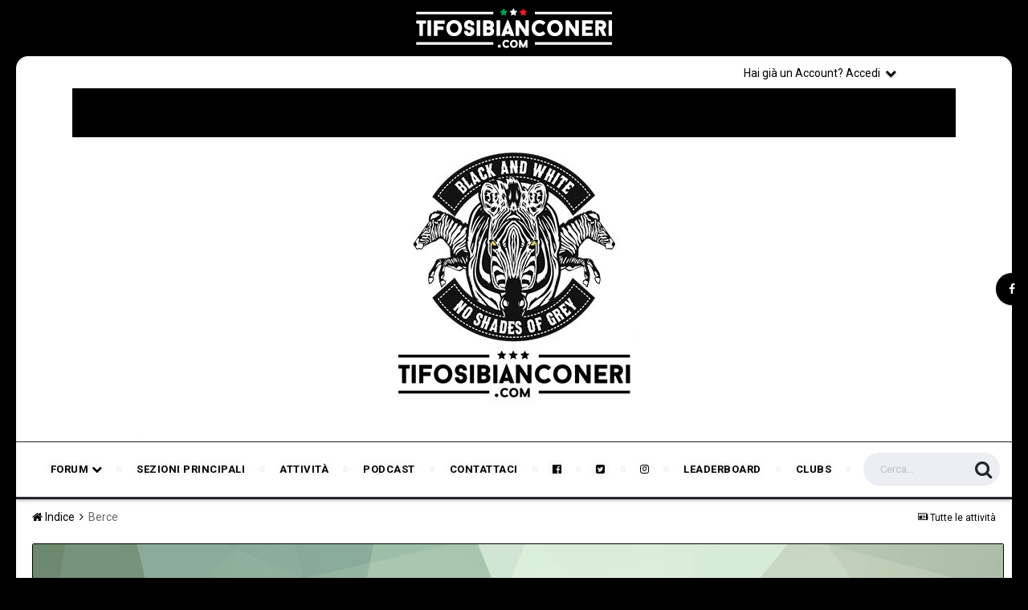

--- FILE ---
content_type: text/html;charset=UTF-8
request_url: https://www.tifosibianconeri.com/forum/profile/62927-berce/
body_size: 15561
content:
<!DOCTYPE html><html lang="it-IT" dir="ltr"><head><title>Berce - TifosiBianconeri.com</title>
		
			<script>
  (function(i,s,o,g,r,a,m){i['GoogleAnalyticsObject']=r;i[r]=i[r]||function(){
  (i[r].q=i[r].q||[]).push(arguments)},i[r].l=1*new Date();a=s.createElement(o),
  m=s.getElementsByTagName(o)[0];a.async=1;a.src=g;m.parentNode.insertBefore(a,m)
  })(window,document,'script','//www.google-analytics.com/analytics.js','ga');

  ga('create', 'UA-4730893-7', 'auto');
  ga('send', 'pageview');

</script>
		
		<!--[if lt IE 9]>
			<link rel="stylesheet" type="text/css" href="https://www.tifosibianconeri.com/forum/uploads/css_built_19/5e61784858ad3c11f00b5706d12afe52_ie8.css.ab5fafab368d5bed0fbb9f5c72e233c8.css">
		    <script src="//www.tifosibianconeri.com/forum/applications/core/interface/html5shiv/html5shiv.js"></script>
		<![endif]-->
		
<meta charset="utf-8">

	<meta name="viewport" content="width=device-width, initial-scale=1">


	
	


	<meta name="twitter:card" content="summary" />



	
		
			
				<meta name="robots" content="noindex, follow">
			
		
	

	
		
			
				<meta property="og:site_name" content="TifosiBianconeri.com">
			
		
	

	
		
			
				<meta property="og:locale" content="it_IT">
			
		
	


	
		<link rel="canonical" href="https://www.tifosibianconeri.com/forum/profile/62927-berce/" />
	

<link rel="alternate" type="application/rss+xml" title="TifosiBianconeri.com - Juventus Forum" href="https://www.tifosibianconeri.com/forum/rss/1-tifosibianconericom-juventus-forum.xml/" />


<link rel="manifest" href="https://www.tifosibianconeri.com/forum/manifest.webmanifest/">
<meta name="msapplication-config" content="https://www.tifosibianconeri.com/forum/browserconfig.xml/">
<meta name="msapplication-starturl" content="/">
<meta name="application-name" content="TifosiBianconeri.com">
<meta name="apple-mobile-web-app-title" content="TifosiBianconeri.com">

	<meta name="theme-color" content="#ebeef2">






		


	
		<link href="https://fonts.googleapis.com/css?family=Roboto:300,300i,400,400i,700,700i" rel="stylesheet" referrerpolicy="origin">
	



	<link rel='stylesheet' href='https://www.tifosibianconeri.com/forum/uploads/css_built_19/341e4a57816af3ba440d891ca87450ff_framework.css.481b42cf416535f13003b201774b4950.css?v=9e979cc41f' media='all'>

	<link rel='stylesheet' href='https://www.tifosibianconeri.com/forum/uploads/css_built_19/05e81b71abe4f22d6eb8d1a929494829_responsive.css.226de22101a3891f7c62c4a1f18ff940.css?v=9e979cc41f' media='all'>

	<link rel='stylesheet' href='https://www.tifosibianconeri.com/forum/uploads/css_built_19/20446cf2d164adcc029377cb04d43d17_flags.css.16404c7f04c242f7fb91e70f72cf07a6.css?v=9e979cc41f' media='all'>

	<link rel='stylesheet' href='https://www.tifosibianconeri.com/forum/uploads/css_built_19/90eb5adf50a8c640f633d47fd7eb1778_core.css.71c1c3080a577b99259934da4b0d4244.css?v=9e979cc41f' media='all'>

	<link rel='stylesheet' href='https://www.tifosibianconeri.com/forum/uploads/css_built_19/5a0da001ccc2200dc5625c3f3934497d_core_responsive.css.ad29e30fa6d0ab3430aa3d048010082f.css?v=9e979cc41f' media='all'>

	<link rel='stylesheet' href='https://www.tifosibianconeri.com/forum/uploads/css_built_19/ffdbd8340d5c38a97b780eeb2549bc3f_profiles.css.94a4ad87b42a506f06e9eb5d1f1e1edc.css?v=9e979cc41f' media='all'>

	<link rel='stylesheet' href='https://www.tifosibianconeri.com/forum/uploads/css_built_19/f2ef08fd7eaff94a9763df0d2e2aaa1f_streams.css.2a28b13f4f7f1a5eef53b65edda27254.css?v=9e979cc41f' media='all'>

	<link rel='stylesheet' href='https://www.tifosibianconeri.com/forum/uploads/css_built_19/9be4fe0d9dd3ee2160f368f53374cd3f_leaderboard.css.0276f63e449dcc41761ef3693a5441ee.css?v=9e979cc41f' media='all'>

	<link rel='stylesheet' href='https://www.tifosibianconeri.com/forum/uploads/css_built_19/125515e1b6f230e3adf3a20c594b0cea_profiles_responsive.css.86cfefe2f7e3be4be941dcc9abed6143.css?v=9e979cc41f' media='all'>




<link rel='stylesheet' href='https://www.tifosibianconeri.com/forum/uploads/css_built_19/258adbb6e4f3e83cd3b355f84e3fa002_custom.css.5e1b3e9f88b3a4bc4f27ec43788413f0.css?v=9e979cc41f' media='all'>



		


		

	<script type='text/javascript'>
		var ipsDebug = false;		
	
		var CKEDITOR_BASEPATH = '//www.tifosibianconeri.com/forum/applications/core/interface/ckeditor/ckeditor/';
	
		var ipsSettings = {
			
			
			cookie_path: "/forum/",
			
			cookie_prefix: "ips4_",
			
			
			cookie_ssl: true,
			
			upload_imgURL: "https://www.tifosibianconeri.com/forum/uploads/set_resources_19/0cb563f8144768654a2205065d13abd6_upload.png",
			message_imgURL: "https://www.tifosibianconeri.com/forum/uploads/set_resources_19/0cb563f8144768654a2205065d13abd6_message.png",
			notification_imgURL: "https://www.tifosibianconeri.com/forum/uploads/set_resources_19/0cb563f8144768654a2205065d13abd6_notification.png",
			baseURL: "//www.tifosibianconeri.com/forum/",
			jsURL: "//www.tifosibianconeri.com/forum/applications/core/interface/js/js.php",
			csrfKey: "5bc97c332749bf61a564698045cf7aba",
			antiCache: "9e979cc41f",
			disableNotificationSounds: false,
			useCompiledFiles: true,
			links_external: true,
			memberID: 0,
			lazyLoadEnabled: false,
			blankImg: "//www.tifosibianconeri.com/forum/applications/core/interface/js/spacer.png",
			analyticsProvider: "ga",
			viewProfiles: true,
			mapProvider: 'none',
			mapApiKey: '',
			
		};
	</script>



<!-- Facebook Pixel Code -->
<script>
!function(f,b,e,v,n,t,s){if(f.fbq)return;n=f.fbq=function(){n.callMethod?
n.callMethod.apply(n,arguments):n.queue.push(arguments)};if(!f._fbq)f._fbq=n;
n.push=n;n.loaded=!0;n.version='2.0';n.queue=[];t=b.createElement(e);t.async=!0;
t.src=v;s=b.getElementsByTagName(e)[0];s.parentNode.insertBefore(t,s)}(window,
document,'script','https://connect.facebook.net/en_US/fbevents.js');
setTimeout( function() {
	fbq('init', '628411881918988');
	
	fbq('track', 'PageView');
	
}, 3000 );
</script>
<!-- End Facebook Pixel Code -->




<script type='text/javascript' src='https://www.tifosibianconeri.com/forum/uploads/javascript_global/root_library.js.c50787dde1c966e1da3d5125f2574830.js?v=9e979cc41f' data-ips></script>


<script type='text/javascript' src='https://www.tifosibianconeri.com/forum/uploads/javascript_global/root_js_lang_2.js.d57b403db791923acd66418490516bf1.js?v=9e979cc41f' data-ips></script>


<script type='text/javascript' src='https://www.tifosibianconeri.com/forum/uploads/javascript_global/root_framework.js.5f6ae8ace36636992a14fa2e78909bdd.js?v=9e979cc41f' data-ips></script>


<script type='text/javascript' src='https://www.tifosibianconeri.com/forum/uploads/javascript_core/global_global_core.js.9120c1f64da1fae01777075f6e449a6b.js?v=9e979cc41f' data-ips></script>


<script type='text/javascript' src='https://www.tifosibianconeri.com/forum/uploads/javascript_core/plugins_plugins.js.19f683a823f5299264d70459b2c6a9a6.js?v=9e979cc41f' data-ips></script>


<script type='text/javascript' src='https://www.tifosibianconeri.com/forum/uploads/javascript_global/root_front.js.7e02011626744da447504aaf3208885f.js?v=9e979cc41f' data-ips></script>


<script type='text/javascript' src='https://www.tifosibianconeri.com/forum/uploads/javascript_core/front_front_statuses.js.e6d4d33597f4e8c80128d561f2ae1929.js?v=9e979cc41f' data-ips></script>


<script type='text/javascript' src='https://www.tifosibianconeri.com/forum/uploads/javascript_core/front_front_profile.js.07b10fe2dd6d5d445bb5b44f4cafe97e.js?v=9e979cc41f' data-ips></script>


<script type='text/javascript' src='https://www.tifosibianconeri.com/forum/uploads/javascript_core/front_app.js.5ea38d8dcbce5d692197adb489f53643.js?v=9e979cc41f' data-ips></script>


<script type='text/javascript' src='https://www.tifosibianconeri.com/forum/uploads/javascript_global/root_map.js.3774fd4a70b2b585251e48ca8349f0ad.js?v=9e979cc41f' data-ips></script>



	<script type='text/javascript'>
		
			ips.setSetting( 'date_format', jQuery.parseJSON('"dd\/mm\/yy"') );
		
			ips.setSetting( 'date_first_day', jQuery.parseJSON('0') );
		
			ips.setSetting( 'remote_image_proxy', jQuery.parseJSON('0') );
		
			ips.setSetting( 'ipb_url_filter_option', jQuery.parseJSON('"black"') );
		
			ips.setSetting( 'url_filter_any_action', jQuery.parseJSON('"allow"') );
		
			ips.setSetting( 'bypass_profanity', jQuery.parseJSON('0') );
		
			ips.setSetting( 'emoji_style', jQuery.parseJSON('"disabled"') );
		
			ips.setSetting( 'emoji_shortcodes', jQuery.parseJSON('"1"') );
		
			ips.setSetting( 'emoji_ascii', jQuery.parseJSON('"1"') );
		
			ips.setSetting( 'emoji_cache', jQuery.parseJSON('"1755874436"') );
		
		
	</script>



<script type='application/ld+json'>
{
    "@context": "http://schema.org",
    "@type": "ProfilePage",
    "url": "https://www.tifosibianconeri.com/forum/profile/62927-berce/",
    "name": "Berce",
    "primaryImageOfPage": {
        "@type": "ImageObject",
        "contentUrl": "data:image/svg+xml,%3Csvg%20xmlns%3D%22http%3A%2F%2Fwww.w3.org%2F2000%2Fsvg%22%20viewBox%3D%220%200%201024%201024%22%20style%3D%22background%3A%2362b5c4%22%3E%3Cg%3E%3Ctext%20text-anchor%3D%22middle%22%20dy%3D%22.35em%22%20x%3D%22512%22%20y%3D%22512%22%20fill%3D%22%23ffffff%22%20font-size%3D%22700%22%20font-family%3D%22-apple-system%2C%20BlinkMacSystemFont%2C%20Roboto%2C%20Helvetica%2C%20Arial%2C%20sans-serif%22%3EB%3C%2Ftext%3E%3C%2Fg%3E%3C%2Fsvg%3E",
        "representativeOfPage": true,
        "thumbnail": {
            "@type": "ImageObject",
            "contentUrl": "data:image/svg+xml,%3Csvg%20xmlns%3D%22http%3A%2F%2Fwww.w3.org%2F2000%2Fsvg%22%20viewBox%3D%220%200%201024%201024%22%20style%3D%22background%3A%2362b5c4%22%3E%3Cg%3E%3Ctext%20text-anchor%3D%22middle%22%20dy%3D%22.35em%22%20x%3D%22512%22%20y%3D%22512%22%20fill%3D%22%23ffffff%22%20font-size%3D%22700%22%20font-family%3D%22-apple-system%2C%20BlinkMacSystemFont%2C%20Roboto%2C%20Helvetica%2C%20Arial%2C%20sans-serif%22%3EB%3C%2Ftext%3E%3C%2Fg%3E%3C%2Fsvg%3E"
        }
    },
    "thumbnailUrl": "data:image/svg+xml,%3Csvg%20xmlns%3D%22http%3A%2F%2Fwww.w3.org%2F2000%2Fsvg%22%20viewBox%3D%220%200%201024%201024%22%20style%3D%22background%3A%2362b5c4%22%3E%3Cg%3E%3Ctext%20text-anchor%3D%22middle%22%20dy%3D%22.35em%22%20x%3D%22512%22%20y%3D%22512%22%20fill%3D%22%23ffffff%22%20font-size%3D%22700%22%20font-family%3D%22-apple-system%2C%20BlinkMacSystemFont%2C%20Roboto%2C%20Helvetica%2C%20Arial%2C%20sans-serif%22%3EB%3C%2Ftext%3E%3C%2Fg%3E%3C%2Fsvg%3E",
    "image": "data:image/svg+xml,%3Csvg%20xmlns%3D%22http%3A%2F%2Fwww.w3.org%2F2000%2Fsvg%22%20viewBox%3D%220%200%201024%201024%22%20style%3D%22background%3A%2362b5c4%22%3E%3Cg%3E%3Ctext%20text-anchor%3D%22middle%22%20dy%3D%22.35em%22%20x%3D%22512%22%20y%3D%22512%22%20fill%3D%22%23ffffff%22%20font-size%3D%22700%22%20font-family%3D%22-apple-system%2C%20BlinkMacSystemFont%2C%20Roboto%2C%20Helvetica%2C%20Arial%2C%20sans-serif%22%3EB%3C%2Ftext%3E%3C%2Fg%3E%3C%2Fsvg%3E",
    "relatedLink": "https://www.tifosibianconeri.com/forum/profile/62927-berce/content/",
    "dateCreated": "2023-01-25T01:35:55+0000",
    "interactionStatistic": [
        {
            "@type": "InteractionCounter",
            "interactionType": "http://schema.org/CommentAction",
            "userInteractionCount": 0
        },
        {
            "@type": "InteractionCounter",
            "interactionType": "http://schema.org/ViewAction",
            "userInteractionCount": 1369
        }
    ]
}	
</script>

<script type='application/ld+json'>
{
    "@context": "http://www.schema.org",
    "publisher": "https://www.tifosibianconeri.com/forum/#organization",
    "@type": "WebSite",
    "@id": "https://www.tifosibianconeri.com/forum/#website",
    "mainEntityOfPage": "https://www.tifosibianconeri.com/forum/",
    "name": "TifosiBianconeri.com",
    "url": "https://www.tifosibianconeri.com/forum/",
    "potentialAction": {
        "type": "SearchAction",
        "query-input": "required name=query",
        "target": "https://www.tifosibianconeri.com/forum/search/?q={query}"
    },
    "inLanguage": [
        {
            "@type": "Language",
            "name": "English (USA)",
            "alternateName": "en-US"
        },
        {
            "@type": "Language",
            "name": "Italiano",
            "alternateName": "it-IT"
        }
    ]
}	
</script>

<script type='application/ld+json'>
{
    "@context": "http://www.schema.org",
    "@type": "Organization",
    "@id": "https://www.tifosibianconeri.com/forum/#organization",
    "mainEntityOfPage": "https://www.tifosibianconeri.com/forum/",
    "name": "TifosiBianconeri.com",
    "url": "https://www.tifosibianconeri.com/forum/",
    "logo": {
        "@type": "ImageObject",
        "@id": "https://www.tifosibianconeri.com/forum/#logo",
        "url": "https://www.tifosibianconeri.com/forum/uploads/monthly_2019_08/logo.png.b4ffcf1073c307a2f0eefb617fd090fa.png"
    },
    "sameAs": [
        "https://www.facebook.com/TifosiBianconeriOfficial/"
    ]
}	
</script>

<script type='application/ld+json'>
{
    "@context": "http://schema.org",
    "@type": "BreadcrumbList",
    "itemListElement": [
        {
            "@type": "ListItem",
            "position": 1,
            "item": {
                "@id": "https://www.tifosibianconeri.com/forum/profile/62927-berce/",
                "name": "Berce"
            }
        }
    ]
}	
</script>

<script type='application/ld+json'>
{
    "@context": "http://schema.org",
    "@type": "ContactPage",
    "url": "https://www.tifosibianconeri.com/forum/contact/"
}	
</script>


		

	
        <link href="https://groups.tapatalk-cdn.com/static/manifest/manifest.json" rel="manifest">
        
        <meta name="apple-itunes-app" content="app-id=307880732, affiliate-data=at=10lR7C, app-argument=tapatalk://www.tifosibianconeri.com/forum/?location=index" />
        </head><body class="ipsApp ipsApp_front ipsJS_none ipsClearfix" data-controller="core.front.core.app"  data-message=""  data-pageapp="core" data-pagelocation="front" data-pagemodule="members" data-pagecontroller="profile">

<style>
	
#ebsGlobalMessage_dismiss a {
	color: 556b45;
}

.ebsGlobalMessage_custom {
	background-color: dbe2c9;
	color: 556b45;
}
.ebsGlobalMessage_custom p::before {
	content: '\';
}
</style>




















		


        <script>

     window.fbAsyncInit = function() {
      FB.init({
        appId            : '302595373099147',
        autoLogAppEvents : true,
        xfbml            : true,
        version          : 'v2.11'
      });
    };

    (function(d, s, id){
       var js, fjs = d.getElementsByTagName(s)[0];
       if (d.getElementById(id)) {return;}
       js = d.createElement(s); js.id = id;
       js.src = "https://connect.facebook.net/en_US/sdk.js";
       fjs.parentNode.insertBefore(js, fjs);
     }(document, 'script', 'facebook-jssdk'));

  </script>

        <a href="#elContent" class="ipsHide" title="Vai al contenuto principale di questa pagina" accesskey="m">Vai al contenuto</a>
		<div id="ipsLayout_header" class="ipsClearfix">
			
<ul id="elMobileNav" class="ipsList_inline ipsResponsive_hideDesktop ipsResponsive_block" data-controller="core.front.core.mobileNav">
	
		
			<li id="elMobileBreadcrumb">
				<a href="https://www.tifosibianconeri.com/forum/">
					<span>Indice</span>
				</a>
			</li>
		
	
	
	
	<li >
		<a data-action="defaultStream" class="ipsType_light" href="https://www.tifosibianconeri.com/forum/discover/"><i class="icon-newspaper"></i></a>
	</li>

	

	
		<li class="ipsJS_show">
			<a href="https://www.tifosibianconeri.com/forum/search/"><i class="fa fa-search"></i></a>
		</li>
	
	<li data-ipsdrawer data-ipsdrawer-drawerelem="#elMobileDrawer">
		<a href="#">
			
			
				
			
			
			
			<i class="fa fa-navicon"></i>
		</a>
	</li>
</ul>
          	<header class="ta_Header"><div class="ta_Logo">
                		


<a href='https://www.tifosibianconeri.com/forum/' id='elLogo' accesskey='1'><img src="https://www.tifosibianconeri.com/forum/uploads/monthly_2019_08/logo.png.b4ffcf1073c307a2f0eefb617fd090fa.png" alt='TifosiBianconeri.com'></a>

                	</div>
              	<div class="ta_headerContainer">
                  	
               			<div class="ta_userNav">
							

	<ul id='elUserNav' class='ipsList_inline cSignedOut ipsClearfix ipsResponsive_hidePhone ipsResponsive_block'>
		
		<li id='elSignInLink'>
			<a href='https://www.tifosibianconeri.com/forum/login/' data-ipsMenu-closeOnClick="false" data-ipsMenu id='elUserSignIn'>
				Hai già un Account? Accedi &nbsp;<i class='fa fa-caret-down'></i>
			</a>
			
<div id='elUserSignIn_menu' class='ipsMenu ipsMenu_auto ipsHide'>
	<form accept-charset='utf-8' method='post' action='https://www.tifosibianconeri.com/forum/login/' data-controller="core.global.core.login">
		<input type="hidden" name="csrfKey" value="5bc97c332749bf61a564698045cf7aba">
		<input type="hidden" name="ref" value="aHR0cHM6Ly93d3cudGlmb3NpYmlhbmNvbmVyaS5jb20vZm9ydW0vcHJvZmlsZS82MjkyNy1iZXJjZS8=">
		<div data-role="loginForm">
			
			
			
				<div class='ipsColumns ipsColumns_noSpacing'>
					<div class='ipsColumn ipsColumn_wide' id='elUserSignIn_internal'>
						
<div class="ipsPad ipsForm ipsForm_vertical">
	<h4 class="ipsType_sectionHead">Accedi</h4>
	<br><br>
	<ul class='ipsList_reset'>
		<li class="ipsFieldRow ipsFieldRow_noLabel ipsFieldRow_fullWidth">
			
			
				<input type="text" placeholder="Nome Visualizzato o Indirizzo Email" name="auth" autocomplete="email">
			
		</li>
		<li class="ipsFieldRow ipsFieldRow_noLabel ipsFieldRow_fullWidth">
			<input type="password" placeholder="Password" name="password" autocomplete="current-password">
		</li>
		<li class="ipsFieldRow ipsFieldRow_checkbox ipsClearfix">
			<span class="ipsCustomInput">
				<input type="checkbox" name="remember_me" id="remember_me_checkbox" value="1" checked aria-checked="true">
				<span></span>
			</span>
			<div class="ipsFieldRow_content">
				<label class="ipsFieldRow_label" for="remember_me_checkbox">Ricordami</label>
				<span class="ipsFieldRow_desc">Non consigliato su computer condivisi</span>
			</div>
		</li>
		
			<li class="ipsFieldRow ipsFieldRow_checkbox ipsClearfix">
				<span class="ipsCustomInput">
					<input type="checkbox" name="anonymous" id="anonymous_checkbox" value="1" aria-checked="false">
					<span></span>
				</span>
				<div class="ipsFieldRow_content">
					<label class="ipsFieldRow_label" for="anonymous_checkbox">Accedi in anonimo</label>
				</div>
			</li>
		
		<li class="ipsFieldRow ipsFieldRow_fullWidth">
			<br>
			<button type="submit" name="_processLogin" value="usernamepassword" class="ipsButton ipsButton_primary ipsButton_small" id="elSignIn_submit">Accedi</button>
			
				<br>
				<p class="ipsType_right ipsType_small">
					
						<a href='https://www.tifosibianconeri.com/forum/lostpassword/' data-ipsDialog data-ipsDialog-title='Hai dimenticato la password?'>
					
					Hai dimenticato la password?</a>
				</p>
			
		</li>
	</ul>
</div>
					</div>
					<div class='ipsColumn ipsColumn_wide'>
						<div class='ipsPad' id='elUserSignIn_external'>
							<div class='ipsAreaBackground_light ipsPad_half'>
								
									<p class='ipsType_reset ipsType_small ipsType_center'><strong>Oppure accedi con uno di questi servizi</strong></p>
								
								
									<div class='ipsPad_half ipsType_center'>
										

<button type="submit" name="_processLogin" value="2" class='ipsButton ipsButton_verySmall ipsButton_fullWidth ipsSocial ipsSocial_facebook' style="background-color: #3a579a">
	
		<span class='ipsSocial_icon'>
			
				<i class='fa fa-facebook-official'></i>
			
		</span>
		<span class='ipsSocial_text'>Collegati con Facebook</span>
	
</button>
									</div>
								
									<div class='ipsPad_half ipsType_center'>
										

<button type="submit" name="_processLogin" value="9" class='ipsButton ipsButton_verySmall ipsButton_fullWidth ipsSocial ipsSocial_twitter' style="background-color: #00abf0">
	
		<span class='ipsSocial_icon'>
			
				<i class='fa fa-twitter'></i>
			
		</span>
		<span class='ipsSocial_text'>Collegati con Twitter</span>
	
</button>
									</div>
								
							</div>
						</div>
					</div>
				</div>
			
		</div>
	</form>
</div>
		</li>
		
			<li>
				
					<a href='https://www.tifosibianconeri.com/forum/register/' data-ipsDialog data-ipsDialog-size='narrow' data-ipsDialog-title='Registrati' id='elRegisterButton' class='ipsButton ipsButton_normal ipsButton_primary'>Registrati</a>
				
			</li>
		
	</ul>

      					</div>
                  	
                    <div id="headerDiv">
                      <img src="https://www.tifosibianconeri.com/forum/uploads/set_resources_19/84c1e40ea0e759e3f1505eb1788ddf3c_image.jpg" style="display:block;
                                   margin:auto;
                                   max-width:100%;
                                   max-height:100%;">
</div>
	
                  

<nav class="ta_navBar" >
	<div class='ta_navContainer'>
		<div class='ipsNavBar_primary ipsClearfix'>
          	

	<div id="elSearchWrapper" class="ipsPos_right">
		<div id='elSearch' class='' data-controller='core.front.core.quickSearch'>
			<form accept-charset='utf-8' action='//www.tifosibianconeri.com/forum/search/?do=quicksearch' method='post'>
				<input type='search' id='elSearchField' placeholder='Cerca...' name='q' autocomplete='off'>
				<button class='cSearchSubmit' type="submit"><i class="fa fa-search"></i></button>
				<div id="elSearchExpanded">
					<div class="ipsMenu_title">
						Ricerca In
					</div>
					<ul class="ipsSideMenu_list ipsSideMenu_withRadios ipsSideMenu_small ipsType_normal" data-ipsSideMenu data-ipsSideMenu-type="radio" data-ipsSideMenu-responsive="false" data-role="searchContexts">
						<li>
							<span class='ipsSideMenu_item ipsSideMenu_itemActive' data-ipsMenuValue='all'>
								<input type="radio" name="type" value="all" checked id="elQuickSearchRadio_type_all">
								<label for='elQuickSearchRadio_type_all' id='elQuickSearchRadio_type_all_label'>Ovunque</label>
							</span>
						</li>
						
						
							<li>
								<span class='ipsSideMenu_item' data-ipsMenuValue='core_statuses_status'>
									<input type="radio" name="type" value="core_statuses_status" id="elQuickSearchRadio_type_core_statuses_status">
									<label for='elQuickSearchRadio_type_core_statuses_status' id='elQuickSearchRadio_type_core_statuses_status_label'>Status Updates</label>
								</span>
							</li>
						
						
						<li data-role="showMoreSearchContexts">
							<span class='ipsSideMenu_item' data-action="showMoreSearchContexts" data-exclude="core_statuses_status">
								Più opzioni...
							</span>
						</li>
					</ul>
					<div class="ipsMenu_title">
						Trova risultati che...
					</div>
					<ul class='ipsSideMenu_list ipsSideMenu_withRadios ipsSideMenu_small ipsType_normal' role="radiogroup" data-ipsSideMenu data-ipsSideMenu-type="radio" data-ipsSideMenu-responsive="false" data-filterType='andOr'>
						
							<li>
								<span class='ipsSideMenu_item ipsSideMenu_itemActive' data-ipsMenuValue='or'>
									<input type="radio" name="search_and_or" value="or" checked id="elRadio_andOr_or">
									<label for='elRadio_andOr_or' id='elField_andOr_label_or'>Contiene <em>alcuni</em> dei termini</label>
								</span>
							</li>
						
							<li>
								<span class='ipsSideMenu_item ' data-ipsMenuValue='and'>
									<input type="radio" name="search_and_or" value="and"  id="elRadio_andOr_and">
									<label for='elRadio_andOr_and' id='elField_andOr_label_and'>Contiene <em>tutti</em> i termini</label>
								</span>
							</li>
						
					</ul>
					<div class="ipsMenu_title">
						Trova risultati in...
					</div>
					<ul class='ipsSideMenu_list ipsSideMenu_withRadios ipsSideMenu_small ipsType_normal' role="radiogroup" data-ipsSideMenu data-ipsSideMenu-type="radio" data-ipsSideMenu-responsive="false" data-filterType='searchIn'>
						<li>
							<span class='ipsSideMenu_item ipsSideMenu_itemActive' data-ipsMenuValue='all'>
								<input type="radio" name="search_in" value="all" checked id="elRadio_searchIn_and">
								<label for='elRadio_searchIn_and' id='elField_searchIn_label_all'>Titolo e contenuto</label>
							</span>
						</li>
						<li>
							<span class='ipsSideMenu_item' data-ipsMenuValue='titles'>
								<input type="radio" name="search_in" value="titles" id="elRadio_searchIn_titles">
								<label for='elRadio_searchIn_titles' id='elField_searchIn_label_titles'>Titolo</label>
							</span>
						</li>
					</ul>
				</div>
			</form>
		</div>
	</div>

			<ul data-role="primaryNavBar" class='menu flex ipsResponsive_showDesktop ipsResponsive_block'>
				


	
		
		
		<li  id='elNavSecondary_21' data-role="navBarItem" data-navApp="core" data-navExt="Menu">
			
			
				<a href="#" id="elNavigation_21" data-ipsMenu data-ipsMenu-appendTo='#elNavSecondary_21' data-ipsMenu-activeClass='ipsNavActive_menu' data-navItem-id="21" >
					Forum <i class="fa fa-caret-down"></i>
				</a>
				<ul id="elNavigation_21_menu" class="ipsMenu ipsMenu_auto ipsHide">
					

	
		
			<li class='ipsMenu_item' >
				<a href='https://www.tifosibianconeri.com/forum/forum/2-juventus-forum/' >
					Juventus Forum
				</a>
			</li>
		
	

	
		
			<li class='ipsMenu_item' >
				<a href='https://www.tifosibianconeri.com/forum/forum/6-live-juve/' >
					Live Juve
				</a>
			</li>
		
	

	
		
			<li class='ipsMenu_item' >
				<a href='https://www.tifosibianconeri.com/forum/forum/59-primavera-settore-giovanile/' >
					 Primavera & Settore Giovanile
				</a>
			</li>
		
	

	
		
			<li class='ipsMenu_item' >
				<a href='https://www.tifosibianconeri.com/forum/forum/163-campionato-europeo-di-calcio-france-2016/' >
					Campionato Europeo di calcio - France 2016
				</a>
			</li>
		
	

	
		
			<li class='ipsMenu_item' >
				<a href='https://www.tifosibianconeri.com/forum/forum/38-calciomercato-juventus/' >
					Calciomercato Juventus
				</a>
			</li>
		
	

	
		
			<li class='ipsMenu_item' >
				<a href='https://www.tifosibianconeri.com/forum/forum/131-juventus-stadium-juventus-museum-biglietti/' >
					Juventus Stadium, Juventus Museum & Biglietti
				</a>
			</li>
		
	

	
		
			<li class='ipsMenu_item' >
				<a href='https://www.tifosibianconeri.com/forum/forum/45-talent-scout/' >
					Talent Scout
				</a>
			</li>
		
	

	
		
			<li class='ipsMenu_item' >
				<a href='https://www.tifosibianconeri.com/forum/forum/21-calciopoli-farsopoli/' >
					Calciopoli (Farsopoli)
				</a>
			</li>
		
	

	
		
			<li class='ipsMenu_item' >
				<a href='https://www.tifosibianconeri.com/forum/forum/4-il-romanzo-bianconero/' >
					Il romanzo bianconero
				</a>
			</li>
		
	

	
		
			<li class='ipsMenu_item' >
				<a href='https://www.tifosibianconeri.com/forum/forum/76-off-juve/' >
					Off Juve
				</a>
			</li>
		
	

	
		
			<li class='ipsMenu_item' >
				<a href='https://www.tifosibianconeri.com/forum/forum/22-the-juve-sports-bar-discussions-in-english/' >
					The Juve Sports Bar: Discussions in English
				</a>
			</li>
		
	

	
		
			<li class='ipsMenu_item' >
				<a href='https://www.tifosibianconeri.com/forum/forum/98-pronostici-scommesse/' >
					Pronostici & Scommesse
				</a>
			</li>
		
	

	
		
			<li class='ipsMenu_item' >
				<a href='https://www.tifosibianconeri.com/forum/forum/16-altri-sports/' >
					Altri sports
				</a>
			</li>
		
	

	
		
			<li class='ipsMenu_item' >
				<a href='https://www.tifosibianconeri.com/forum/forum/8-il-diario-dei-tifosi/' >
					Il Diario dei Tifosi
				</a>
			</li>
		
	

	
		
			<li class='ipsMenu_item' >
				<a href='https://www.tifosibianconeri.com/forum/forum/14-games-zone-nuova-stagione-20152016/' >
					Games Zone - Nuova Stagione 2015/2016
				</a>
			</li>
		
	

	
		
			<li class='ipsMenu_item' >
				<a href='https://www.tifosibianconeri.com/forum/forum/9-off-topics/' >
					Off topics
				</a>
			</li>
		
	

	
		
			<li class='ipsMenu_item' >
				<a href='https://www.tifosibianconeri.com/forum/forum/23-multimedia-graphics/' >
					Multimedia & Graphics
				</a>
			</li>
		
	

	
		
			<li class='ipsMenu_item' >
				<a href='https://www.tifosibianconeri.com/forum/forum/58-market-forum/' >
					Market Forum
				</a>
			</li>
		
	

	
		
			<li class='ipsMenu_item' >
				<a href='https://www.tifosibianconeri.com/forum/forum/11-comunicazioni-proposte-e-messaggi-per-lo-staff/' >
					Comunicazioni, proposte e messaggi per lo staff
				</a>
			</li>
		
	

				</ul>
			
			
		</li>
	
	

	
		
		
		<li  id='elNavSecondary_1' data-role="navBarItem" data-navApp="core" data-navExt="CustomItem">
			
			
				<a href="https://www.tifosibianconeri.com/forum/"  data-navItem-id="1" >
					Sezioni principali
				</a>
			
			
				<ul class='ipsNavBar_secondary ipsHide' data-role='secondaryNavBar'>
					


	
		
		
		<li  id='elNavSecondary_8' data-role="navBarItem" data-navApp="forums" data-navExt="Forums">
			
			
				<a href="https://www.tifosibianconeri.com/forum/"  data-navItem-id="8" >
					Forum
				</a>
			
			
		</li>
	
	

	
		
		
		<li  id='elNavSecondary_9' data-role="navBarItem" data-navApp="calendar" data-navExt="Calendar">
			
			
				<a href="https://www.tifosibianconeri.com/forum/calendar/"  data-navItem-id="9" >
					Calendario
				</a>
			
			
		</li>
	
	

	
		
		
		<li  id='elNavSecondary_10' data-role="navBarItem" data-navApp="core" data-navExt="Guidelines">
			
			
				<a href="https://www.tifosibianconeri.com/forum/guidelines/"  data-navItem-id="10" >
					Regolamento
				</a>
			
			
		</li>
	
	

	
		
		
		<li  id='elNavSecondary_11' data-role="navBarItem" data-navApp="core" data-navExt="StaffDirectory">
			
			
				<a href="https://www.tifosibianconeri.com/forum/staff/"  data-navItem-id="11" >
					Staff
				</a>
			
			
		</li>
	
	

	
		
		
		<li  id='elNavSecondary_12' data-role="navBarItem" data-navApp="core" data-navExt="OnlineUsers">
			
			
				<a href="https://www.tifosibianconeri.com/forum/online/"  data-navItem-id="12" >
					Utenti Online
				</a>
			
			
		</li>
	
	

					<li class='ipsHide' id='elNavigationMore_1' data-role='navMore'>
						<a href='#' data-ipsMenu data-ipsMenu-appendTo='#elNavigationMore_1' id='elNavigationMore_1_dropdown'>Altro <i class='fa fa-caret-down'></i></a>
						<ul class='ipsHide ipsMenu ipsMenu_auto' id='elNavigationMore_1_dropdown_menu' data-role='moreDropdown'></ul>
					</li>
				</ul>
			
		</li>
	
	

	
		
		
		<li  id='elNavSecondary_2' data-role="navBarItem" data-navApp="core" data-navExt="CustomItem">
			
			
				<a href="https://www.tifosibianconeri.com/forum/discover/"  data-navItem-id="2" >
					Attività
				</a>
			
			
				<ul class='ipsNavBar_secondary ipsHide' data-role='secondaryNavBar'>
					


	
		
		
		<li  id='elNavSecondary_3' data-role="navBarItem" data-navApp="core" data-navExt="AllActivity">
			
			
				<a href="https://www.tifosibianconeri.com/forum/discover/"  data-navItem-id="3" >
					Tutte le attività
				</a>
			
			
		</li>
	
	

	
		
		
		<li  id='elNavSecondary_4' data-role="navBarItem" data-navApp="core" data-navExt="YourActivityStreams">
			
			
				<a href="#"  data-navItem-id="4" >
					Le tue attività
				</a>
			
			
		</li>
	
	

	
		
		
		<li  id='elNavSecondary_5' data-role="navBarItem" data-navApp="core" data-navExt="YourActivityStreamsItem">
			
			
				<a href="https://www.tifosibianconeri.com/forum/discover/unread/"  data-navItem-id="5" >
					Mostra contenuti non letti
				</a>
			
			
		</li>
	
	

	
		
		
		<li  id='elNavSecondary_6' data-role="navBarItem" data-navApp="core" data-navExt="YourActivityStreamsItem">
			
			
				<a href="https://www.tifosibianconeri.com/forum/discover/content-started/"  data-navItem-id="6" >
					Contenuti iniziati da te
				</a>
			
			
		</li>
	
	

	
		
		
		<li  id='elNavSecondary_7' data-role="navBarItem" data-navApp="core" data-navExt="Search">
			
			
				<a href="https://www.tifosibianconeri.com/forum/search/"  data-navItem-id="7" >
					Cerca
				</a>
			
			
		</li>
	
	

					<li class='ipsHide' id='elNavigationMore_2' data-role='navMore'>
						<a href='#' data-ipsMenu data-ipsMenu-appendTo='#elNavigationMore_2' id='elNavigationMore_2_dropdown'>Altro <i class='fa fa-caret-down'></i></a>
						<ul class='ipsHide ipsMenu ipsMenu_auto' id='elNavigationMore_2_dropdown_menu' data-role='moreDropdown'></ul>
					</li>
				</ul>
			
		</li>
	
	

	
		
		
		<li  id='elNavSecondary_17' data-role="navBarItem" data-navApp="core" data-navExt="CustomItem">
			
			
				<a href="https://www.youtube.com/channel/UCed8uOyyjYXNrR-zFof3zjQ/videos" target='_blank' rel="noopener" data-navItem-id="17" >
					Podcast
				</a>
			
			
		</li>
	
	

	
		
		
		<li  id='elNavSecondary_76' data-role="navBarItem" data-navApp="core" data-navExt="CustomItem">
			
			
				<a href="https://www.tifosibianconeri.com/forum/contact/"  data-navItem-id="76" >
					Contattaci
				</a>
			
			
		</li>
	
	

	
		
		
		<li  id='elNavSecondary_14' data-role="navBarItem" data-navApp="core" data-navExt="CustomItem">
			
			
				<a href="https://www.facebook.com/TifosiBianconeriOfficial/" target='_blank' rel="noopener" data-navItem-id="14" >
					<i class="fa fa-facebook-official" aria-hidden="true"></i>
				</a>
			
			
		</li>
	
	

	
		
		
		<li  id='elNavSecondary_15' data-role="navBarItem" data-navApp="core" data-navExt="CustomItem">
			
			
				<a href="https://twitter.com/tifosibn" target='_blank' rel="noopener" data-navItem-id="15" >
					<i class="fa fa-twitter-square" aria-hidden="true"></i>
				</a>
			
			
		</li>
	
	

	
		
		
		<li  id='elNavSecondary_79' data-role="navBarItem" data-navApp="core" data-navExt="CustomItem">
			
			
				<a href="https://www.instagram.com/tifosibianconeriofficial/" target='_blank' rel="noopener" data-navItem-id="79" >
					<i class="fa fa-instagram" aria-hidden="true"></i>
				</a>
			
			
		</li>
	
	

	
		
		
		<li  id='elNavSecondary_80' data-role="navBarItem" data-navApp="core" data-navExt="Leaderboard">
			
			
				<a href="https://www.tifosibianconeri.com/forum/leaderboard/"  data-navItem-id="80" >
					Leaderboard
				</a>
			
			
		</li>
	
	

	
	

	
		
		
		<li  id='elNavSecondary_82' data-role="navBarItem" data-navApp="core" data-navExt="Clubs">
			
			
				<a href="https://www.tifosibianconeri.com/forum/clubs/"  data-navItem-id="82" >
					Clubs
				</a>
			
			
		</li>
	
	

				
			</ul>
		</div>
	</div>
</nav>

              	</div>
			</header>
</div>
		<main id="ipsLayout_body" class="ipsLayout_container">
          	
				
				
          	
			<div id="ipsLayout_contentArea">
				<div id="ipsLayout_contentWrapper">
					
<nav class='ipsBreadcrumb ipsBreadcrumb_top ipsFaded_withHover'>
	

	<ul class='ipsList_inline ipsPos_right'>
		
		<li >
			<a data-action="defaultStream" class='ipsType_light '  href='https://www.tifosibianconeri.com/forum/discover/'><i class='icon-newspaper'></i> <span>Tutte le attività</span></a>
		</li>
		
	</ul>

	<ul data-role="breadcrumbList">
		<li>
			<a title="Indice" href='https://www.tifosibianconeri.com/forum/'>
				<span><i class='fa fa-home'></i> Indice <i class='fa fa-angle-right'></i></span>
			</a>
		</li>
		
		
			<li>
				
					<a href='https://www.tifosibianconeri.com/forum/profile/62927-berce/'>
						<span>Berce </span>
					</a>
				
			</li>
		
	</ul>
</nav>
					
					
					
                               
                  
                  <div id="ipsLayout_mainArea">
						<a id="elContent"></a>
                      





                      	
						
						
						

	




						

<!-- When altering this template be sure to also check for similar in the hovercard -->
<div data-controller="core.front.profile.main" class="ipsBox">
	

<header data-role="profileHeader">
	<div class='ipsPageHead_special ' id='elProfileHeader' data-controller='core.global.core.coverPhoto' data-url="https://www.tifosibianconeri.com/forum/profile/62927-berce/?csrfKey=5bc97c332749bf61a564698045cf7aba" data-coverOffset='0'>
		
			<div class='ipsCoverPhoto_container' style="background-color: hsl(121, 100%, 80% )">
				<img src='https://www.tifosibianconeri.com/forum/uploads/set_resources_19/84c1e40ea0e759e3f1505eb1788ddf3c_pattern.png' class='ipsCoverPhoto_photo' data-action="toggleCoverPhoto" alt=''>
			</div>
		
		
		<div class='ipsColumns ipsColumns_collapsePhone' data-hideOnCoverEdit>
			<div class='ipsColumn ipsColumn_fixed ipsColumn_narrow ipsPos_center' id='elProfilePhoto'>
				
					<span class='ipsUserPhoto ipsUserPhoto_xlarge'>					
						<img src='data:image/svg+xml,%3Csvg%20xmlns%3D%22http%3A%2F%2Fwww.w3.org%2F2000%2Fsvg%22%20viewBox%3D%220%200%201024%201024%22%20style%3D%22background%3A%2362b5c4%22%3E%3Cg%3E%3Ctext%20text-anchor%3D%22middle%22%20dy%3D%22.35em%22%20x%3D%22512%22%20y%3D%22512%22%20fill%3D%22%23ffffff%22%20font-size%3D%22700%22%20font-family%3D%22-apple-system%2C%20BlinkMacSystemFont%2C%20Roboto%2C%20Helvetica%2C%20Arial%2C%20sans-serif%22%3EB%3C%2Ftext%3E%3C%2Fg%3E%3C%2Fsvg%3E' alt=''>
					</span>
				
				
			</div>
			<div class='ipsColumn ipsColumn_fluid'>
				<div class='ipsPos_left ipsPad cProfileHeader_name ipsType_normal'>
					<h1 class='ipsType_reset ipsPageHead_barText'>
						Berce

						
                        
					</h1>
					<span>
						<span class='ipsPageHead_barText'><span style='color:black'>New Member</span></span>
					</span>
				</div>
				
					<ul class='ipsList_inline ipsPad ipsResponsive_hidePhone ipsResponsive_block ipsPos_left'>
						
							<li>

<div data-followApp='core' data-followArea='member' data-followID='62927'  data-controller='core.front.core.followButton'>
	
		

	
</div></li>
						
						
					</ul>
				
			</div>
		</div>
	</div>

	<div class='ipsGrid ipsAreaBackground ipsPad ipsResponsive_showPhone ipsResponsive_block'>
		
		
		

		
		
		<div data-role='switchView' class='ipsGrid_span12'>
			<div data-action="goToProfile" data-type='phone' class='ipsHide'>
				<a href='https://www.tifosibianconeri.com/forum/profile/62927-berce/' class='ipsButton ipsButton_light ipsButton_small ipsButton_fullWidth' title="Profilo di Berce"><i class='fa fa-user'></i></a>
			</div>
			<div data-action="browseContent" data-type='phone' class=''>
				<a href="https://www.tifosibianconeri.com/forum/profile/62927-berce/content/" class='ipsButton ipsButton_alternate ipsButton_small ipsButton_fullWidth'  title="Contenuto di Berce"><i class='fa fa-newspaper-o'></i></a>
			</div>
		</div>
	</div>

	<div id='elProfileStats' class='ipsClearfix'>
		<div data-role='switchView' class='ipsResponsive_hidePhone ipsResponsive_block'>
			<a href='https://www.tifosibianconeri.com/forum/profile/62927-berce/' class='ipsButton ipsButton_veryLight ipsButton_medium ipsPos_right ipsHide' data-action="goToProfile" data-type='full' title="Profilo di Berce"><i class='fa fa-user'></i> <span class='ipsResponsive_showDesktop ipsResponsive_inline'>&nbsp;Visualizza profilo</span></a>
			<a href="https://www.tifosibianconeri.com/forum/profile/62927-berce/content/" class='ipsButton ipsButton_light ipsButton_medium ipsPos_right ' data-action="browseContent" data-type='full' title="Contenuto di Berce"><i class='fa fa-newspaper-o'></i> <span class='ipsResponsive_showDesktop ipsResponsive_inline'>&nbsp;Vedi la sua attività</span></a>
		</div>
		<ul class='ipsList_inline ipsPos_left'>
			<li>
				<h4 class='ipsType_minorHeading'>Numero contenuti</h4>
				0
			</li>
			<li>
				<h4 class='ipsType_minorHeading'>Iscritto</h4>
				<time datetime='2023-01-25T01:35:55Z' title='25/01/2023 01:35 ' data-short='3 yr'>January 25, 2023</time>
			</li>
            
			<li>
				<h4 class='ipsType_minorHeading'>Ultima visita</h4>
				<span>
					
                    <time datetime='2023-12-16T20:41:03Z' title='16/12/2023 20:41 ' data-short='2 yr'>December 16, 2023</time>
				</span>
			</li>
            
			
		</ul>
	</div>
</header>
	<div data-role="profileContent">

		<div class="ipsColumns ipsColumns_noSpacing ipsColumns_collapseTablet" data-controller="core.front.profile.body">
			<div class="ipsColumn ipsColumn_fixed ipsColumn_veryWide ipsAreaBackground" id="elProfileInfoColumn">
				<div class="ipsPad">
					
					
						
						<div class="cProfileSidebarBlock ipsBox ipsSpacer_bottom">
							
								<div class="cProfileRepScore ipsPad_half cProfileRepScore_neutral">
									<h2 class="ipsType_minorHeading">Reputazione Forum</h2>
									<span class="cProfileRepScore_points">0</span>
									
										<span class="cProfileRepScore_title">Neutral</span>
									
									
								</div>
							
						</div>
					
					
					
                        
                    
					
	 				
						<div class="ipsWidget ipsWidget_vertical cProfileSidebarBlock ipsBox ipsSpacer_bottom" data-location="defaultFields">
							<h2 class="ipsWidget_title ipsType_reset">Su Berce</h2>
							<div class="ipsWidget_inner ipsPad">
								
									<div class="ipsType_center ipsPad_half"><img src="https://www.tifosibianconeri.com/forum/uploads/monthly_2020_09/698253119_TifosoJuve_2020.png.24a15a6835b4ecf455a9a19d0d28586f.png" alt=""></div>
								
								<ul class="ipsDataList ipsDataList_reducedSpacing cProfileFields">
									
									
										<li class="ipsDataItem">
											<span class="ipsDataItem_generic ipsDataItem_size3 ipsType_break"><strong>Livello</strong></span>
											<div class="ipsDataItem_generic ipsType_break">
												
													Juventino Godot
													<br>
												
												<span class='ipsPip'></span>
											</div>
										</li>
									
									
										<li class="ipsDataItem">
											<span class="ipsDataItem_generic ipsDataItem_size3 ipsType_break"><strong>Compleanno</strong></span>
											<span class="ipsDataItem_generic">28/02/1953</span>
										</li>
									
								</ul>
</div>
						</div>
					
					
						
						<div class="ipsWidget ipsWidget_vertical cProfileSidebarBlock ipsBox ipsSpacer_bottom" data-location="customFields">
							
                                <h2 class="ipsWidget_title ipsType_reset">Profile Information</h2>
                            
                            <div class="ipsWidget_inner ipsPad">
								<ul class="ipsDataList ipsDataList_reducedSpacing cProfileFields">
									
									
										<li class="ipsDataItem ipsType_break">
											
												<span class="ipsDataItem_generic ipsDataItem_size3 ipsType_break"><strong>Sesso:</strong></span>
												<div class="ipsDataItem_generic"><div class="ipsType_break ipsContained">Male</div></div>
											
										</li>
									
									
									
										<li class="ipsDataItem ipsType_break">
											
												<span class="ipsDataItem_generic ipsDataItem_size3 ipsType_break"><strong>Scrive da:</strong></span>
												<div class="ipsDataItem_generic"><div class="ipsType_break ipsContained">Colleferro</div></div>
											
										</li>
									
									
									
										<li class="ipsDataItem ipsType_break">
											
												<span class="ipsDataItem_generic ipsDataItem_size3 ipsType_break"><strong>Interessi:</strong></span>
												<div class="ipsDataItem_generic"><div class="ipsType_break ipsContained">Tifosissimo della Juventus e di Enrique Omar Sivori!</div></div>
											
										</li>
									
									
								</ul>
</div>
						</div>
						
					
					
					
						<div class="ipsWidget ipsWidget_vertical cProfileSidebarBlock ipsBox ipsSpacer_bottom" data-controller="core.front.profile.toggleBlock">
							


	
	<h2 class='ipsWidget_title ipsType_reset'>
		

		Visite recenti
	</h2>
	<div class='ipsWidget_inner ipsPad'>
		<span class='ipsType_light'>
			1369 visite nel profilo
		</span>
		
			<ul class='ipsDataList ipsDataList_reducedSpacing ipsSpacer_top'>
			
				<li class='ipsDataItem'>
					<div class='ipsType_center ipsDataItem_icon'>
						


	<a href="https://www.tifosibianconeri.com/forum/profile/62768-torino-juventina2/" data-ipshover data-ipshover-target="https://www.tifosibianconeri.com/forum/profile/62768-torino-juventina2/?do=hovercard"  class="ipsUserPhoto ipsUserPhoto_tiny" title="Visualizza il profilo di torino juventina2">
		
<img src="https://www.tifosibianconeri.com/forum/uploads/monthly_2022_07/index.thumb.jpg.d0b7b17e077c22f01d7ae6e6d9dc0877.jpg" alt="torino juventina2" itemprop="image">
</a>

					</div>
					<div class='ipsDataItem_main'>
						<h3 class='ipsDataItem_title'>

<a href='https://www.tifosibianconeri.com/forum/profile/62768-torino-juventina2/' data-ipsHover data-ipsHover-target='https://www.tifosibianconeri.com/forum/profile/62768-torino-juventina2/?do=hovercard&amp;referrer=https%253A%252F%252Fwww.tifosibianconeri.com%252Fforum%252Fprofile%252F62927-berce%252F' title="Visualizza il profilo di torino juventina2" class="ipsType_break"><span style='color:black'>torino juventina2</span></a></h3>
						<p class='ipsDataItem_meta ipsType_light'><time datetime='2024-02-27T21:26:03Z' title='27/02/2024 21:26 ' data-short='1 yr'>February 27, 2024</time></p>
					</div>
				</li>
			
				<li class='ipsDataItem'>
					<div class='ipsType_center ipsDataItem_icon'>
						


	<a href="https://www.tifosibianconeri.com/forum/profile/628-puma83/" data-ipshover data-ipshover-target="https://www.tifosibianconeri.com/forum/profile/628-puma83/?do=hovercard"  class="ipsUserPhoto ipsUserPhoto_tiny" title="Visualizza il profilo di Puma83">
		
<img src="data:image/svg+xml,%3Csvg%20xmlns%3D%22http%3A%2F%2Fwww.w3.org%2F2000%2Fsvg%22%20viewBox%3D%220%200%201024%201024%22%20style%3D%22background%3A%236265c4%22%3E%3Cg%3E%3Ctext%20text-anchor%3D%22middle%22%20dy%3D%22.35em%22%20x%3D%22512%22%20y%3D%22512%22%20fill%3D%22%23ffffff%22%20font-size%3D%22700%22%20font-family%3D%22-apple-system%2C%20BlinkMacSystemFont%2C%20Roboto%2C%20Helvetica%2C%20Arial%2C%20sans-serif%22%3EP%3C%2Ftext%3E%3C%2Fg%3E%3C%2Fsvg%3E" alt="Puma83" itemprop="image">
</a>

					</div>
					<div class='ipsDataItem_main'>
						<h3 class='ipsDataItem_title'>

<a href='https://www.tifosibianconeri.com/forum/profile/628-puma83/' data-ipsHover data-ipsHover-target='https://www.tifosibianconeri.com/forum/profile/628-puma83/?do=hovercard&amp;referrer=https%253A%252F%252Fwww.tifosibianconeri.com%252Fforum%252Fprofile%252F62927-berce%252F' title="Visualizza il profilo di Puma83" class="ipsType_break"><span style='color:black'>Puma83</span></a></h3>
						<p class='ipsDataItem_meta ipsType_light'><time datetime='2023-10-08T07:22:17Z' title='08/10/2023 07:22 ' data-short='2 yr'>October 8, 2023</time></p>
					</div>
				</li>
			
				<li class='ipsDataItem'>
					<div class='ipsType_center ipsDataItem_icon'>
						


	<a href="https://www.tifosibianconeri.com/forum/profile/765-zlataniere/" data-ipshover data-ipshover-target="https://www.tifosibianconeri.com/forum/profile/765-zlataniere/?do=hovercard"  class="ipsUserPhoto ipsUserPhoto_tiny" title="Visualizza il profilo di zlataniere">
		
<img src="https://www.tifosibianconeri.com/forum/uploads/monthly_2019_08/51254-1532336916.thumb.jpg.24014c3e723d2d7bd24638f6b9f5b896.jpg" alt="zlataniere" itemprop="image">
</a>

					</div>
					<div class='ipsDataItem_main'>
						<h3 class='ipsDataItem_title'>

<a href='https://www.tifosibianconeri.com/forum/profile/765-zlataniere/' data-ipsHover data-ipsHover-target='https://www.tifosibianconeri.com/forum/profile/765-zlataniere/?do=hovercard&amp;referrer=https%253A%252F%252Fwww.tifosibianconeri.com%252Fforum%252Fprofile%252F62927-berce%252F' title="Visualizza il profilo di zlataniere" class="ipsType_break"><strong><span style='color:green'>zlataniere</span></strong></a></h3>
						<p class='ipsDataItem_meta ipsType_light'><time datetime='2023-01-25T15:07:12Z' title='25/01/2023 15:07 ' data-short='3 yr'>January 25, 2023</time></p>
					</div>
				</li>
			
			</ul>
		
	</div>

		
						</div>
					
				


</div>

			</div>
			<section class="ipsColumn ipsColumn_fluid">
				

	<div class='ipsTabs ipsTabs_stretch ipsClearfix' id='elProfileTabs' data-ipsTabBar data-ipsTabBar-contentArea='#elProfileTabs_content'>
		<a href='#elProfileTabs' data-action='expandTabs'><i class='fa fa-caret-down'></i></a>
		<ul role="tablist">
			
				<li>
					<a href='https://www.tifosibianconeri.com/forum/profile/62927-berce/?tab=activity' id='elProfileTab_activity' class='ipsTabs_item ipsType_center ipsTabs_activeItem' role="tab" aria-selected="true">Feed Attività</a>
				</li>
			
				<li>
					<a href='https://www.tifosibianconeri.com/forum/profile/62927-berce/?tab=field_core_pfield_11' id='elProfileTab_field_core_pfield_11' class='ipsTabs_item ipsType_center ' role="tab" aria-selected="false">About Me</a>
				</li>
			
		</ul>
	</div>

<div id='elProfileTabs_content' class='ipsTabs_panels ipsPad_double ipsAreaBackground_reset'>
	
		
			<div id="ipsTabs_elProfileTabs_elProfileTab_activity_panel" class='ipsTabs_panel ipsAreaBackground_reset'>
				
<div data-controller="core.front.statuses.statusFeed">
	
	
		<ol class='ipsStream ipsList_reset' data-role='activityStream' id='elProfileActivityOverview'>
			
				
<li class='ipsStreamItem ipsStreamItem_expanded ipsStreamItem_actionBlock ipsAreaBackground_reset ipsPad' data-role="activityItem" data-timestamp='1699380291'>
	<div class='ipsStreamItem_container'>
		<div class='ipsStreamItem_action ipsType_blendLinks ipsType_light'>
			
			

<a href='https://www.tifosibianconeri.com/forum/profile/62927-berce/' data-ipsHover data-ipsHover-target='https://www.tifosibianconeri.com/forum/profile/62927-berce/?do=hovercard&amp;referrer=https%253A%252F%252Fwww.tifosibianconeri.com%252Fforum%252Fprofile%252F62927-berce%252F' title="Visualizza il profilo di Berce" class="ipsType_break"><span style='color:black'>Berce</span></a> ha iniziato a seguire 

<a href='https://www.tifosibianconeri.com/forum/profile/62606-statlander/' data-ipsHover data-ipsHover-target='https://www.tifosibianconeri.com/forum/profile/62606-statlander/?do=hovercard&amp;referrer=https%253A%252F%252Fwww.tifosibianconeri.com%252Fforum%252Fprofile%252F62927-berce%252F' title="Visualizza il profilo di Statlander" class="ipsType_break"><span style='color:black'>Statlander</span></a> <span class='ipsType_light'><time datetime='2023-11-07T18:04:51Z' title='07/11/2023 18:04 ' data-short='2 yr'>November 7, 2023</time></span>
		</div>
	</div>
</li>

			
				
<li class='ipsStreamItem ipsStreamItem_expanded ipsStreamItem_actionBlock ipsAreaBackground_reset ipsPad' data-role="activityItem" data-timestamp='1699378937'>
	<div class='ipsStreamItem_container'>
		<div class='ipsStreamItem_action ipsType_blendLinks ipsType_light'>
			
			

<a href='https://www.tifosibianconeri.com/forum/profile/62927-berce/' data-ipsHover data-ipsHover-target='https://www.tifosibianconeri.com/forum/profile/62927-berce/?do=hovercard&amp;referrer=https%253A%252F%252Fwww.tifosibianconeri.com%252Fforum%252Fprofile%252F62927-berce%252F' title="Visualizza il profilo di Berce" class="ipsType_break"><span style='color:black'>Berce</span></a> ha iniziato a seguire 

<a href='https://www.tifosibianconeri.com/forum/profile/62768-torino-juventina2/' data-ipsHover data-ipsHover-target='https://www.tifosibianconeri.com/forum/profile/62768-torino-juventina2/?do=hovercard&amp;referrer=https%253A%252F%252Fwww.tifosibianconeri.com%252Fforum%252Fprofile%252F62927-berce%252F' title="Visualizza il profilo di torino juventina2" class="ipsType_break"><span style='color:black'>torino juventina2</span></a> <span class='ipsType_light'><time datetime='2023-11-07T17:42:17Z' title='07/11/2023 17:42 ' data-short='2 yr'>November 7, 2023</time></span>
		</div>
	</div>
</li>

			
				

<li data-controller='core.front.statuses.status' class='ipsStreamItem ipsStreamItem_contentBlock   ipsAreaBackground_reset ipsPad' data-timestamp='1690608863' data-role='activityItem' data-statusid="758">
	<a id='status-758'></a>
	<div class='ipsStreamItem_container'>
		<div class='ipsStreamItem_header ipsPhotoPanel ipsPhotoPanel_mini'>
			<span class='ipsStreamItem_contentType' data-ipsTooltip title='Aggiornamento di stato'><i class='fa fa-user'></i></span>
			
				

	<a href="https://www.tifosibianconeri.com/forum/profile/62927-berce/" data-ipsHover data-ipsHover-target="https://www.tifosibianconeri.com/forum/profile/62927-berce/?do=hovercard" class="ipsUserPhoto ipsUserPhoto_mini" title="Visualizza il profilo di Berce">
		<img src='data:image/svg+xml,%3Csvg%20xmlns%3D%22http%3A%2F%2Fwww.w3.org%2F2000%2Fsvg%22%20viewBox%3D%220%200%201024%201024%22%20style%3D%22background%3A%2362b5c4%22%3E%3Cg%3E%3Ctext%20text-anchor%3D%22middle%22%20dy%3D%22.35em%22%20x%3D%22512%22%20y%3D%22512%22%20fill%3D%22%23ffffff%22%20font-size%3D%22700%22%20font-family%3D%22-apple-system%2C%20BlinkMacSystemFont%2C%20Roboto%2C%20Helvetica%2C%20Arial%2C%20sans-serif%22%3EB%3C%2Ftext%3E%3C%2Fg%3E%3C%2Fsvg%3E' alt='Berce'>
	</a>

			
			<div>
				<h2 class='ipsType_reset ipsStreamItem_title  ipsType_break'>
					
						<strong>
							
								
<a href='https://www.tifosibianconeri.com/forum/profile/62927-berce/' data-ipsHover data-ipsHover-target='https://www.tifosibianconeri.com/forum/profile/62927-berce/?do=hovercard' title="Visualizza il profilo di Berce" class="ipsType_break"><span style='color:black'>Berce</span></a>
							
						</strong>
					
					
				</h2>
				
			</div>
		</div>
		
			<div class='ipsStreamItem_snippet' >
				<div class='ipsType_richText ipsType_normal ipsContained' data-controller='core.front.core.lightboxedImages'></div>
			</div>
		
		
			<ul class='ipsList_inline ipsStreamItem_meta ipsFaded_withHover'>
				<li class='ipsType_medium'> <a href='https://www.tifosibianconeri.com/forum/profile/62927-berce/?status=758&amp;type=status' class='ipsType_blendLinks'><span class='ipsType_light'><i class='fa fa-clock-o'></i> <time datetime='2023-07-29T05:34:23Z' title='29/07/2023 05:34 ' data-short='2 yr'>July 29, 2023</time></span></a></li>
				
				
				
					
			</ul>
		
		
			<div class='ipsComment_feed ipsComment_subComments ipsType_medium'>
				<ol class="ipsList_reset" data-role='statusComments' data-currentPage='1'>
					




				</ol>
				
			</div>
		
		
	</div>
</li>
			
				
<li class='ipsStreamItem ipsStreamItem_expanded ipsStreamItem_actionBlock ipsAreaBackground_reset ipsPad' data-role="activityItem" data-timestamp='1675642818'>
	<div class='ipsStreamItem_container'>
		<div class='ipsStreamItem_action ipsType_blendLinks ipsType_light'>
			
			

<a href='https://www.tifosibianconeri.com/forum/profile/62927-berce/' data-ipsHover data-ipsHover-target='https://www.tifosibianconeri.com/forum/profile/62927-berce/?do=hovercard&amp;referrer=https%253A%252F%252Fwww.tifosibianconeri.com%252Fforum%252Fprofile%252F62927-berce%252F' title="Visualizza il profilo di Berce" class="ipsType_break"><span style='color:black'>Berce</span></a> ha iniziato a seguire 

<a href='https://www.tifosibianconeri.com/forum/profile/29056-tifosibianconericom/' data-ipsHover data-ipsHover-target='https://www.tifosibianconeri.com/forum/profile/29056-tifosibianconericom/?do=hovercard&amp;referrer=https%253A%252F%252Fwww.tifosibianconeri.com%252Fforum%252Fprofile%252F62927-berce%252F' title="Visualizza il profilo di TIFOSIBIANCONERI.COM" class="ipsType_break"><strong><span style='color:#0000FF'>TIFOSIBIANCONERI.COM</span></strong></a> <span class='ipsType_light'><time datetime='2023-02-06T00:20:18Z' title='06/02/2023 00:20 ' data-short='2 yr'>February 6, 2023</time></span>
		</div>
	</div>
</li>

			
				

<li data-controller='core.front.statuses.status' class='ipsStreamItem ipsStreamItem_contentBlock   ipsAreaBackground_reset ipsPad' data-timestamp='1674623336' data-role='activityItem' data-statusid="751">
	<a id='status-751'></a>
	<div class='ipsStreamItem_container'>
		<div class='ipsStreamItem_header ipsPhotoPanel ipsPhotoPanel_mini'>
			<span class='ipsStreamItem_contentType' data-ipsTooltip title='Aggiornamento di stato'><i class='fa fa-user'></i></span>
			
				

	<a href="https://www.tifosibianconeri.com/forum/profile/62927-berce/" data-ipsHover data-ipsHover-target="https://www.tifosibianconeri.com/forum/profile/62927-berce/?do=hovercard" class="ipsUserPhoto ipsUserPhoto_mini" title="Visualizza il profilo di Berce">
		<img src='data:image/svg+xml,%3Csvg%20xmlns%3D%22http%3A%2F%2Fwww.w3.org%2F2000%2Fsvg%22%20viewBox%3D%220%200%201024%201024%22%20style%3D%22background%3A%2362b5c4%22%3E%3Cg%3E%3Ctext%20text-anchor%3D%22middle%22%20dy%3D%22.35em%22%20x%3D%22512%22%20y%3D%22512%22%20fill%3D%22%23ffffff%22%20font-size%3D%22700%22%20font-family%3D%22-apple-system%2C%20BlinkMacSystemFont%2C%20Roboto%2C%20Helvetica%2C%20Arial%2C%20sans-serif%22%3EB%3C%2Ftext%3E%3C%2Fg%3E%3C%2Fsvg%3E' alt='Berce'>
	</a>

			
			<div>
				<h2 class='ipsType_reset ipsStreamItem_title  ipsType_break'>
					
						<ul class='ipsList_inline ipsList_noSpacing'>
							<li>
								<strong>
									
										
<a href='https://www.tifosibianconeri.com/forum/profile/62927-berce/' data-ipsHover data-ipsHover-target='https://www.tifosibianconeri.com/forum/profile/62927-berce/?do=hovercard' title="Visualizza il profilo di Berce" class="ipsType_break"><span style='color:black'>Berce</span></a>
									
								</strong>
							</li>
							<li>
								&nbsp;<i class='fa fa-angle-right'></i>&nbsp;
							</li>
							<li>
								<strong>
									
										
<a href='https://www.tifosibianconeri.com/forum/profile/2244-morpheus-%C2%A9/' data-ipsHover data-ipsHover-target='https://www.tifosibianconeri.com/forum/profile/2244-morpheus-%C2%A9/?do=hovercard' title="Visualizza il profilo di Morpheus ©" class="ipsType_break"><strong><span style='color:red'>Morpheus ©</span></strong></a>
									
								</strong>
							</li>
						</ul>
					
					
				</h2>
				
			</div>
		</div>
		
			<div class='ipsStreamItem_snippet' >
				<div class='ipsType_richText ipsType_normal ipsContained' data-controller='core.front.core.lightboxedImages'></div>
			</div>
		
		
			<ul class='ipsList_inline ipsStreamItem_meta ipsFaded_withHover'>
				<li class='ipsType_medium'> <a href='https://www.tifosibianconeri.com/forum/profile/2244-morpheus-%C2%A9/?status=751&amp;type=status' class='ipsType_blendLinks'><span class='ipsType_light'><i class='fa fa-clock-o'></i> <time datetime='2023-01-25T05:08:56Z' title='25/01/2023 05:08 ' data-short='3 yr'>January 25, 2023</time></span></a></li>
				
				
				
					
			</ul>
		
		
			<div class='ipsComment_feed ipsComment_subComments ipsType_medium'>
				<ol class="ipsList_reset" data-role='statusComments' data-currentPage='1'>
					



	


	
<li class="ipsComment ipsAreaBackground_light ipsClearfix " data-commentid="150">
	


	<a href="https://www.tifosibianconeri.com/forum/profile/62927-berce/" data-ipshover data-ipshover-target="https://www.tifosibianconeri.com/forum/profile/62927-berce/?do=hovercard"  class="ipsUserPhoto ipsUserPhoto_tiny" title="Visualizza il profilo di Berce">
		
<img src="data:image/svg+xml,%3Csvg%20xmlns%3D%22http%3A%2F%2Fwww.w3.org%2F2000%2Fsvg%22%20viewBox%3D%220%200%201024%201024%22%20style%3D%22background%3A%2362b5c4%22%3E%3Cg%3E%3Ctext%20text-anchor%3D%22middle%22%20dy%3D%22.35em%22%20x%3D%22512%22%20y%3D%22512%22%20fill%3D%22%23ffffff%22%20font-size%3D%22700%22%20font-family%3D%22-apple-system%2C%20BlinkMacSystemFont%2C%20Roboto%2C%20Helvetica%2C%20Arial%2C%20sans-serif%22%3EB%3C%2Ftext%3E%3C%2Fg%3E%3C%2Fsvg%3E" alt="Berce" itemprop="image">
</a>

	
<div class="ipsComment_content ipsFaded_withHover" data-controller="core.front.core.comment" data-commentID="150">
	<p class="ipsComment_author ipsType_normal">
		<strong>

<a href='https://www.tifosibianconeri.com/forum/profile/62927-berce/' data-ipsHover data-ipsHover-target='https://www.tifosibianconeri.com/forum/profile/62927-berce/?do=hovercard&amp;referrer=https%253A%252F%252Fwww.tifosibianconeri.com%252Fforum%252Fprofile%252F62927-berce%252F' title="Visualizza il profilo di Berce" class="ipsType_break"><span style='color:black'>Berce</span></a></strong>
		
	</p>
	<div data-role="commentContent" class='ipsType_richText ipsType_medium ipsContained' data-controller='core.front.core.lightboxedImages'>
		<p>
	La Juventus non si discute, si ama!
</p>
	</div>
	<ul class="ipsList_inline ipsType_medium cStatusTools">
		<li class="ipsType_light"><a href='https://www.tifosibianconeri.com/forum/profile/2244-morpheus-%C2%A9/?status=751&amp;type=status' class='ipsType_blendLinks'><time datetime='2023-01-25T05:10:25Z' title='25/01/2023 05:10 ' data-short='3 yr'>January 25, 2023</time></a></li>
		
		
		
		
	</ul>
</div>
</li>

	


	
<li class="ipsComment ipsAreaBackground_light ipsClearfix " data-commentid="154">
	


	<a href="https://www.tifosibianconeri.com/forum/profile/62927-berce/" data-ipshover data-ipshover-target="https://www.tifosibianconeri.com/forum/profile/62927-berce/?do=hovercard"  class="ipsUserPhoto ipsUserPhoto_tiny" title="Visualizza il profilo di Berce">
		
<img src="data:image/svg+xml,%3Csvg%20xmlns%3D%22http%3A%2F%2Fwww.w3.org%2F2000%2Fsvg%22%20viewBox%3D%220%200%201024%201024%22%20style%3D%22background%3A%2362b5c4%22%3E%3Cg%3E%3Ctext%20text-anchor%3D%22middle%22%20dy%3D%22.35em%22%20x%3D%22512%22%20y%3D%22512%22%20fill%3D%22%23ffffff%22%20font-size%3D%22700%22%20font-family%3D%22-apple-system%2C%20BlinkMacSystemFont%2C%20Roboto%2C%20Helvetica%2C%20Arial%2C%20sans-serif%22%3EB%3C%2Ftext%3E%3C%2Fg%3E%3C%2Fsvg%3E" alt="Berce" itemprop="image">
</a>

	
<div class="ipsComment_content ipsFaded_withHover" data-controller="core.front.core.comment" data-commentID="154">
	<p class="ipsComment_author ipsType_normal">
		<strong>

<a href='https://www.tifosibianconeri.com/forum/profile/62927-berce/' data-ipsHover data-ipsHover-target='https://www.tifosibianconeri.com/forum/profile/62927-berce/?do=hovercard&amp;referrer=https%253A%252F%252Fwww.tifosibianconeri.com%252Fforum%252Fprofile%252F62927-berce%252F' title="Visualizza il profilo di Berce" class="ipsType_break"><span style='color:black'>Berce</span></a></strong>
		
	</p>
	<div data-role="commentContent" class='ipsType_richText ipsType_medium ipsContained' data-controller='core.front.core.lightboxedImages'>
		<p>
	Forza Juve!
</p>
	</div>
	<ul class="ipsList_inline ipsType_medium cStatusTools">
		<li class="ipsType_light"><a href='https://www.tifosibianconeri.com/forum/profile/2244-morpheus-%C2%A9/?status=751&amp;type=status' class='ipsType_blendLinks'><time datetime='2023-07-29T05:35:27Z' title='29/07/2023 05:35 ' data-short='2 yr'>July 29, 2023</time></a></li>
		
		
		
		
	</ul>
</div>
</li>


				</ol>
				
			</div>
		
		
	</div>
</li>
			
				

<li data-controller='core.front.statuses.status' class='ipsStreamItem ipsStreamItem_contentBlock   ipsAreaBackground_reset ipsPad' data-timestamp='1674622637' data-role='activityItem' data-statusid="750">
	<a id='status-750'></a>
	<div class='ipsStreamItem_container'>
		<div class='ipsStreamItem_header ipsPhotoPanel ipsPhotoPanel_mini'>
			<span class='ipsStreamItem_contentType' data-ipsTooltip title='Aggiornamento di stato'><i class='fa fa-user'></i></span>
			
				

	<a href="https://www.tifosibianconeri.com/forum/profile/62927-berce/" data-ipsHover data-ipsHover-target="https://www.tifosibianconeri.com/forum/profile/62927-berce/?do=hovercard" class="ipsUserPhoto ipsUserPhoto_mini" title="Visualizza il profilo di Berce">
		<img src='data:image/svg+xml,%3Csvg%20xmlns%3D%22http%3A%2F%2Fwww.w3.org%2F2000%2Fsvg%22%20viewBox%3D%220%200%201024%201024%22%20style%3D%22background%3A%2362b5c4%22%3E%3Cg%3E%3Ctext%20text-anchor%3D%22middle%22%20dy%3D%22.35em%22%20x%3D%22512%22%20y%3D%22512%22%20fill%3D%22%23ffffff%22%20font-size%3D%22700%22%20font-family%3D%22-apple-system%2C%20BlinkMacSystemFont%2C%20Roboto%2C%20Helvetica%2C%20Arial%2C%20sans-serif%22%3EB%3C%2Ftext%3E%3C%2Fg%3E%3C%2Fsvg%3E' alt='Berce'>
	</a>

			
			<div>
				<h2 class='ipsType_reset ipsStreamItem_title  ipsType_break'>
					
						<strong>
							
								
<a href='https://www.tifosibianconeri.com/forum/profile/62927-berce/' data-ipsHover data-ipsHover-target='https://www.tifosibianconeri.com/forum/profile/62927-berce/?do=hovercard' title="Visualizza il profilo di Berce" class="ipsType_break"><span style='color:black'>Berce</span></a>
							
						</strong>
					
					
				</h2>
				
			</div>
		</div>
		
			<div class='ipsStreamItem_snippet' >
				<div class='ipsType_richText ipsType_normal ipsContained' data-controller='core.front.core.lightboxedImages'></div>
			</div>
		
		
			<ul class='ipsList_inline ipsStreamItem_meta ipsFaded_withHover'>
				<li class='ipsType_medium'> <a href='https://www.tifosibianconeri.com/forum/profile/62927-berce/?status=750&amp;type=status' class='ipsType_blendLinks'><span class='ipsType_light'><i class='fa fa-clock-o'></i> <time datetime='2023-01-25T04:57:17Z' title='25/01/2023 04:57 ' data-short='3 yr'>January 25, 2023</time></span></a></li>
				
				
				
					
			</ul>
		
		
			<div class='ipsComment_feed ipsComment_subComments ipsType_medium'>
				<ol class="ipsList_reset" data-role='statusComments' data-currentPage='1'>
					


	

	
		<li class="ipsComment ipsClearfix ipsAreaBackground_light cStatusUpdates_pagination">
			<a href="https://www.tifosibianconeri.com/forum/profile/62927-berce/?status=750&amp;type=status&amp;page=2&amp;dir=prev" data-action="loadPreviousComments"><i class="fa fa-angle-up"></i> Mostra commenti precedenti &nbsp;<span class="ipsType_light">%s di più</span></a>
		</li>
	



	


	
<li class="ipsComment ipsAreaBackground_light ipsClearfix " data-commentid="152">
	


	<a href="https://www.tifosibianconeri.com/forum/profile/62927-berce/" data-ipshover data-ipshover-target="https://www.tifosibianconeri.com/forum/profile/62927-berce/?do=hovercard"  class="ipsUserPhoto ipsUserPhoto_tiny" title="Visualizza il profilo di Berce">
		
<img src="data:image/svg+xml,%3Csvg%20xmlns%3D%22http%3A%2F%2Fwww.w3.org%2F2000%2Fsvg%22%20viewBox%3D%220%200%201024%201024%22%20style%3D%22background%3A%2362b5c4%22%3E%3Cg%3E%3Ctext%20text-anchor%3D%22middle%22%20dy%3D%22.35em%22%20x%3D%22512%22%20y%3D%22512%22%20fill%3D%22%23ffffff%22%20font-size%3D%22700%22%20font-family%3D%22-apple-system%2C%20BlinkMacSystemFont%2C%20Roboto%2C%20Helvetica%2C%20Arial%2C%20sans-serif%22%3EB%3C%2Ftext%3E%3C%2Fg%3E%3C%2Fsvg%3E" alt="Berce" itemprop="image">
</a>

	
<div class="ipsComment_content ipsFaded_withHover" data-controller="core.front.core.comment" data-commentID="152">
	<p class="ipsComment_author ipsType_normal">
		<strong>

<a href='https://www.tifosibianconeri.com/forum/profile/62927-berce/' data-ipsHover data-ipsHover-target='https://www.tifosibianconeri.com/forum/profile/62927-berce/?do=hovercard&amp;referrer=https%253A%252F%252Fwww.tifosibianconeri.com%252Fforum%252Fprofile%252F62927-berce%252F' title="Visualizza il profilo di Berce" class="ipsType_break"><span style='color:black'>Berce</span></a></strong>
		
	</p>
	<div data-role="commentContent" class='ipsType_richText ipsType_medium ipsContained' data-controller='core.front.core.lightboxedImages'>
		<p>
	Orgogliosissimo di far parte di questo gruppo,i cui membri tutti saluto cordialmente e sempre Forza Juve!
</p>
	</div>
	<ul class="ipsList_inline ipsType_medium cStatusTools">
		<li class="ipsType_light"><a href='https://www.tifosibianconeri.com/forum/profile/62927-berce/?status=750&amp;type=status' class='ipsType_blendLinks'><time datetime='2023-02-04T00:59:37Z' title='04/02/2023 00:59 ' data-short='2 yr'>February 4, 2023</time></a></li>
		
		
		
		
	</ul>
</div>
</li>

	


	
<li class="ipsComment ipsAreaBackground_light ipsClearfix " data-commentid="153">
	


	<a href="https://www.tifosibianconeri.com/forum/profile/628-puma83/" data-ipshover data-ipshover-target="https://www.tifosibianconeri.com/forum/profile/628-puma83/?do=hovercard"  class="ipsUserPhoto ipsUserPhoto_tiny" title="Visualizza il profilo di Puma83">
		
<img src="data:image/svg+xml,%3Csvg%20xmlns%3D%22http%3A%2F%2Fwww.w3.org%2F2000%2Fsvg%22%20viewBox%3D%220%200%201024%201024%22%20style%3D%22background%3A%236265c4%22%3E%3Cg%3E%3Ctext%20text-anchor%3D%22middle%22%20dy%3D%22.35em%22%20x%3D%22512%22%20y%3D%22512%22%20fill%3D%22%23ffffff%22%20font-size%3D%22700%22%20font-family%3D%22-apple-system%2C%20BlinkMacSystemFont%2C%20Roboto%2C%20Helvetica%2C%20Arial%2C%20sans-serif%22%3EP%3C%2Ftext%3E%3C%2Fg%3E%3C%2Fsvg%3E" alt="Puma83" itemprop="image">
</a>

	
<div class="ipsComment_content ipsFaded_withHover" data-controller="core.front.core.comment" data-commentID="153">
	<p class="ipsComment_author ipsType_normal">
		<strong>

<a href='https://www.tifosibianconeri.com/forum/profile/628-puma83/' data-ipsHover data-ipsHover-target='https://www.tifosibianconeri.com/forum/profile/628-puma83/?do=hovercard&amp;referrer=https%253A%252F%252Fwww.tifosibianconeri.com%252Fforum%252Fprofile%252F62927-berce%252F' title="Visualizza il profilo di Puma83" class="ipsType_break"><span style='color:black'>Puma83</span></a></strong>
		
	</p>
	<div data-role="commentContent" class='ipsType_richText ipsType_medium ipsContained' data-controller='core.front.core.lightboxedImages'>
		<p>
	Ciao Berce non partecipi alle nostre discussioni? Saluti juventini
</p>
	</div>
	<ul class="ipsList_inline ipsType_medium cStatusTools">
		<li class="ipsType_light"><a href='https://www.tifosibianconeri.com/forum/profile/62927-berce/?status=750&amp;type=status' class='ipsType_blendLinks'><time datetime='2023-07-16T08:09:08Z' title='16/07/2023 08:09 ' data-short='2 yr'>July 16, 2023</time></a></li>
		
		
		
		
	</ul>
</div>
</li>

	


	
<li class="ipsComment ipsAreaBackground_light ipsClearfix " data-commentid="155">
	


	<a href="https://www.tifosibianconeri.com/forum/profile/62927-berce/" data-ipshover data-ipshover-target="https://www.tifosibianconeri.com/forum/profile/62927-berce/?do=hovercard"  class="ipsUserPhoto ipsUserPhoto_tiny" title="Visualizza il profilo di Berce">
		
<img src="data:image/svg+xml,%3Csvg%20xmlns%3D%22http%3A%2F%2Fwww.w3.org%2F2000%2Fsvg%22%20viewBox%3D%220%200%201024%201024%22%20style%3D%22background%3A%2362b5c4%22%3E%3Cg%3E%3Ctext%20text-anchor%3D%22middle%22%20dy%3D%22.35em%22%20x%3D%22512%22%20y%3D%22512%22%20fill%3D%22%23ffffff%22%20font-size%3D%22700%22%20font-family%3D%22-apple-system%2C%20BlinkMacSystemFont%2C%20Roboto%2C%20Helvetica%2C%20Arial%2C%20sans-serif%22%3EB%3C%2Ftext%3E%3C%2Fg%3E%3C%2Fsvg%3E" alt="Berce" itemprop="image">
</a>

	
<div class="ipsComment_content ipsFaded_withHover" data-controller="core.front.core.comment" data-commentID="155">
	<p class="ipsComment_author ipsType_normal">
		<strong>

<a href='https://www.tifosibianconeri.com/forum/profile/62927-berce/' data-ipsHover data-ipsHover-target='https://www.tifosibianconeri.com/forum/profile/62927-berce/?do=hovercard&amp;referrer=https%253A%252F%252Fwww.tifosibianconeri.com%252Fforum%252Fprofile%252F62927-berce%252F' title="Visualizza il profilo di Berce" class="ipsType_break"><span style='color:black'>Berce</span></a></strong>
		
	</p>
	<div data-role="commentContent" class='ipsType_richText ipsType_medium ipsContained' data-controller='core.front.core.lightboxedImages'>
		<p>
	Con piacere!Che devo fare?
</p>
	</div>
	<ul class="ipsList_inline ipsType_medium cStatusTools">
		<li class="ipsType_light"><a href='https://www.tifosibianconeri.com/forum/profile/62927-berce/?status=750&amp;type=status' class='ipsType_blendLinks'><time datetime='2023-07-29T05:38:14Z' title='29/07/2023 05:38 ' data-short='2 yr'>July 29, 2023</time></a></li>
		
		
		
		
	</ul>
</div>
</li>


	

	


				</ol>
				
			</div>
		
		
	</div>
</li>
			
		</ol>
	
</div>
			</div>
		
	
		
	
</div>
			</section>
</div>

	</div>
</div>


						


					</div>
					


					
					
<nav class='ipsBreadcrumb ipsBreadcrumb_bottom ipsFaded_withHover'>
	
		


	<a href='#' id='elRSS' class='ipsPos_right ipsType_large' title='RSS feeds Disponibile' data-ipsTooltip data-ipsMenu data-ipsMenu-above><i class='fa fa-rss-square'></i></a>
	<ul id='elRSS_menu' class='ipsMenu ipsMenu_auto ipsHide'>
		
			<li class='ipsMenu_item'><a title="TifosiBianconeri.com - Juventus Forum" href="https://www.tifosibianconeri.com/forum/rss/1-tifosibianconericom-juventus-forum.xml/">TifosiBianconeri.com - Juventus Forum</a></li>
		
	</ul>

	

	<ul class='ipsList_inline ipsPos_right'>
		
		<li >
			<a data-action="defaultStream" class='ipsType_light '  href='https://www.tifosibianconeri.com/forum/discover/'><i class='icon-newspaper'></i> <span>Tutte le attività</span></a>
		</li>
		
	</ul>

	<ul data-role="breadcrumbList">
		<li>
			<a title="Indice" href='https://www.tifosibianconeri.com/forum/'>
				<span><i class='fa fa-home'></i> Indice <i class='fa fa-angle-right'></i></span>
			</a>
		</li>
		
		
			<li>
				
					<a href='https://www.tifosibianconeri.com/forum/profile/62927-berce/'>
						<span>Berce </span>
					</a>
				
			</li>
		
	</ul>
</nav>
				</div>
			</div>
			
      	
              </main><footer class="footer-wrap">
          	
          	
           <div id="ipsLayout_footer">
							
          		<div class="ipsLayout_container ipsClearfix">
					

<ul id='elFooterSocialLinks' class='ipsList_inline ipsType_center ipsSpacer_top'>
	

	
		<li class='cUserNav_icon'>
			<a href='https://www.facebook.com/TifosiBianconeriOfficial/' target='_blank' class='cShareLink cShareLink_facebook' rel='noopener noreferrer'><i class='fa fa-facebook'></i></a>
		</li>
	

</ul>


<ul class='ipsList_inline ipsType_center ipsSpacer_top' id="elFooterLinks">
	
	
		<li>
			<a href='#elNavLang_menu' id='elNavLang' data-ipsMenu data-ipsMenu-above>Lingua <i class='fa fa-caret-down'></i></a>
			<ul id='elNavLang_menu' class='ipsMenu ipsMenu_selectable ipsHide'>
			
				<li class='ipsMenu_item'>
					<form action="//www.tifosibianconeri.com/forum/language/?csrfKey=5bc97c332749bf61a564698045cf7aba" method="post">
					<input type="hidden" name="ref" value="aHR0cHM6Ly93d3cudGlmb3NpYmlhbmNvbmVyaS5jb20vZm9ydW0vcHJvZmlsZS82MjkyNy1iZXJjZS8=">
					<button type='submit' name='id' value='1' class='ipsButton ipsButton_link ipsButton_link_secondary'><i class='ipsFlag ipsFlag-us'></i> English (USA) </button>
					</form>
				</li>
			
				<li class='ipsMenu_item ipsMenu_itemChecked'>
					<form action="//www.tifosibianconeri.com/forum/language/?csrfKey=5bc97c332749bf61a564698045cf7aba" method="post">
					<input type="hidden" name="ref" value="aHR0cHM6Ly93d3cudGlmb3NpYmlhbmNvbmVyaS5jb20vZm9ydW0vcHJvZmlsZS82MjkyNy1iZXJjZS8=">
					<button type='submit' name='id' value='2' class='ipsButton ipsButton_link ipsButton_link_secondary'><i class='ipsFlag ipsFlag-it'></i> Italiano (Default)</button>
					</form>
				</li>
			
			</ul>
		</li>
	
	
	
	
	
		<li><a rel="nofollow" href='https://www.tifosibianconeri.com/forum/contact/' data-ipsdialog data-ipsDialog-remoteSubmit data-ipsDialog-flashMessage='Grazie, il tuo messaggio è stato inviato agli amministratori.' data-ipsdialog-title="Contattaci">Contattaci</a></li>
	
</ul>	


<p id='elCopyright'>
	<span id='elCopyright_userLine'></span>
	<a rel='nofollow' title='Invision Community' href='https://www.invisioncommunity.com/'>Powered by Invision Community</a>
</p>
					

	<div class="slContainer">
		<div class="socialLinks">
			
				<a href='https://www.facebook.com/TifosiBianconeriOfficial/' target='blank' class='cShareLink cShareLink_facebook'><i class='fa fa-facebook'></i></a>
			
		</div>
	</div>

					<a href="#top" class="ta_back-to-top"><span class="back-to-top-icon"><i class="fa fa-angle-double-up" aria-hidden="true"></i></span></a>
             <br></div>
			</div>
       
          <a href="#" onclick="if(window.__lxG__consent__!==undefined&amp;&amp;window.__lxG__consent__.getState()!==null){window.__lxG__consent__.showConsent()} else {alert('This function only for users from European Economic Area (EEA)')}; return false">Change privacy settings</a>
		   
		</footer>
		
<div id='elMobileDrawer' class='ipsDrawer ipsHide'>
	<a href='#' class='ipsDrawer_close' data-action='close'><span>&times;</span></a>
	<div class='ipsDrawer_menu'>
		<div class='ipsDrawer_content'>
			

			<div class='ipsSpacer_bottom ipsPad'>
				<ul class='ipsToolList ipsToolList_vertical'>
					
						<li>
							<a href='https://www.tifosibianconeri.com/forum/login/' id='elSigninButton_mobile' class='ipsButton ipsButton_light ipsButton_small ipsButton_fullWidth'>Hai già un Account? Accedi</a>
						</li>
						
							<li>
								
									<a href='https://www.tifosibianconeri.com/forum/register/' data-ipsDialog data-ipsDialog-size='narrow' data-ipsDialog-title='Registrati' data-ipsDialog-fixed='true' id='elRegisterButton_mobile' class='ipsButton ipsButton_small ipsButton_fullWidth ipsButton_important'>Registrati</a>
								
							</li>
						
					

					
				</ul>
			</div>

			<ul class='ipsDrawer_list'>
				

				
				
				
				
					
						
						
							<li class='ipsDrawer_itemParent'>
								<h4 class='ipsDrawer_title'><a href='#'>Forum</a></h4>
								<ul class='ipsDrawer_list'>
									<li data-action="back"><a href='#'>Indietro</a></li>
									
									
										


	
		
			<li>
				<a href='https://www.tifosibianconeri.com/forum/forum/2-juventus-forum/' >
					Juventus Forum
				</a>
			</li>
		
	

	
		
			<li>
				<a href='https://www.tifosibianconeri.com/forum/forum/6-live-juve/' >
					Live Juve
				</a>
			</li>
		
	

	
		
			<li>
				<a href='https://www.tifosibianconeri.com/forum/forum/59-primavera-settore-giovanile/' >
					 Primavera & Settore Giovanile
				</a>
			</li>
		
	

	
		
			<li>
				<a href='https://www.tifosibianconeri.com/forum/forum/163-campionato-europeo-di-calcio-france-2016/' >
					Campionato Europeo di calcio - France 2016
				</a>
			</li>
		
	

	
		
			<li>
				<a href='https://www.tifosibianconeri.com/forum/forum/38-calciomercato-juventus/' >
					Calciomercato Juventus
				</a>
			</li>
		
	

	
		
			<li>
				<a href='https://www.tifosibianconeri.com/forum/forum/131-juventus-stadium-juventus-museum-biglietti/' >
					Juventus Stadium, Juventus Museum & Biglietti
				</a>
			</li>
		
	

	
		
			<li>
				<a href='https://www.tifosibianconeri.com/forum/forum/45-talent-scout/' >
					Talent Scout
				</a>
			</li>
		
	

	
		
			<li>
				<a href='https://www.tifosibianconeri.com/forum/forum/21-calciopoli-farsopoli/' >
					Calciopoli (Farsopoli)
				</a>
			</li>
		
	

	
		
			<li>
				<a href='https://www.tifosibianconeri.com/forum/forum/4-il-romanzo-bianconero/' >
					Il romanzo bianconero
				</a>
			</li>
		
	

	
		
			<li>
				<a href='https://www.tifosibianconeri.com/forum/forum/76-off-juve/' >
					Off Juve
				</a>
			</li>
		
	

	
		
			<li>
				<a href='https://www.tifosibianconeri.com/forum/forum/22-the-juve-sports-bar-discussions-in-english/' >
					The Juve Sports Bar: Discussions in English
				</a>
			</li>
		
	

	
		
			<li>
				<a href='https://www.tifosibianconeri.com/forum/forum/98-pronostici-scommesse/' >
					Pronostici & Scommesse
				</a>
			</li>
		
	

	
		
			<li>
				<a href='https://www.tifosibianconeri.com/forum/forum/16-altri-sports/' >
					Altri sports
				</a>
			</li>
		
	

	
		
			<li>
				<a href='https://www.tifosibianconeri.com/forum/forum/8-il-diario-dei-tifosi/' >
					Il Diario dei Tifosi
				</a>
			</li>
		
	

	
		
			<li>
				<a href='https://www.tifosibianconeri.com/forum/forum/14-games-zone-nuova-stagione-20152016/' >
					Games Zone - Nuova Stagione 2015/2016
				</a>
			</li>
		
	

	
		
			<li>
				<a href='https://www.tifosibianconeri.com/forum/forum/9-off-topics/' >
					Off topics
				</a>
			</li>
		
	

	
		
			<li>
				<a href='https://www.tifosibianconeri.com/forum/forum/23-multimedia-graphics/' >
					Multimedia & Graphics
				</a>
			</li>
		
	

	
		
			<li>
				<a href='https://www.tifosibianconeri.com/forum/forum/58-market-forum/' >
					Market Forum
				</a>
			</li>
		
	

	
		
			<li>
				<a href='https://www.tifosibianconeri.com/forum/forum/11-comunicazioni-proposte-e-messaggi-per-lo-staff/' >
					Comunicazioni, proposte e messaggi per lo staff
				</a>
			</li>
		
	

									
										
								</ul>
							</li>
						
					
				
					
						
						
							<li class='ipsDrawer_itemParent'>
								<h4 class='ipsDrawer_title'><a href='#'>Sezioni principali</a></h4>
								<ul class='ipsDrawer_list'>
									<li data-action="back"><a href='#'>Indietro</a></li>
									
										<li><a href='https://www.tifosibianconeri.com/forum/'>Sezioni principali</a></li>
									
									
									
										


	
		
			<li>
				<a href='https://www.tifosibianconeri.com/forum/' >
					Forum
				</a>
			</li>
		
	

	
		
			<li>
				<a href='https://www.tifosibianconeri.com/forum/calendar/' >
					Calendario
				</a>
			</li>
		
	

	
		
			<li>
				<a href='https://www.tifosibianconeri.com/forum/guidelines/' >
					Regolamento
				</a>
			</li>
		
	

	
		
			<li>
				<a href='https://www.tifosibianconeri.com/forum/staff/' >
					Staff
				</a>
			</li>
		
	

	
		
			<li>
				<a href='https://www.tifosibianconeri.com/forum/online/' >
					Utenti Online
				</a>
			</li>
		
	

										
								</ul>
							</li>
						
					
				
					
						
						
							<li class='ipsDrawer_itemParent'>
								<h4 class='ipsDrawer_title'><a href='#'>Attività</a></h4>
								<ul class='ipsDrawer_list'>
									<li data-action="back"><a href='#'>Indietro</a></li>
									
										<li><a href='https://www.tifosibianconeri.com/forum/discover/'>Attività</a></li>
									
									
									
										


	
		
			<li>
				<a href='https://www.tifosibianconeri.com/forum/discover/' >
					Tutte le attività
				</a>
			</li>
		
	

	
		
			<li>
				<a href='' >
					Le tue attività
				</a>
			</li>
		
	

	
		
			<li>
				<a href='https://www.tifosibianconeri.com/forum/discover/unread/' >
					Mostra contenuti non letti
				</a>
			</li>
		
	

	
		
			<li>
				<a href='https://www.tifosibianconeri.com/forum/discover/content-started/' >
					Contenuti iniziati da te
				</a>
			</li>
		
	

	
		
			<li>
				<a href='https://www.tifosibianconeri.com/forum/search/' >
					Cerca
				</a>
			</li>
		
	

										
								</ul>
							</li>
						
					
				
					
						
						
							<li><a href='https://www.youtube.com/channel/UCed8uOyyjYXNrR-zFof3zjQ/videos' target='_blank' rel="noopener">Podcast</a></li>
						
					
				
					
						
						
							<li><a href='https://www.tifosibianconeri.com/forum/contact/' >Contattaci</a></li>
						
					
				
					
						
						
							<li><a href='https://www.facebook.com/TifosiBianconeriOfficial/' target='_blank' rel="noopener"><i class="fa fa-facebook-official" aria-hidden="true"></i></a></li>
						
					
				
					
						
						
							<li><a href='https://twitter.com/tifosibn' target='_blank' rel="noopener"><i class="fa fa-twitter-square" aria-hidden="true"></i></a></li>
						
					
				
					
						
						
							<li><a href='https://www.instagram.com/tifosibianconeriofficial/' target='_blank' rel="noopener"><i class="fa fa-instagram" aria-hidden="true"></i></a></li>
						
					
				
					
						
						
							<li><a href='https://www.tifosibianconeri.com/forum/leaderboard/' >Leaderboard</a></li>
						
					
				
					
				
					
						
						
							<li><a href='https://www.tifosibianconeri.com/forum/clubs/' >Clubs</a></li>
						
					
				
			</ul>
		</div>
	</div>
</div>

<div id='elMobileCreateMenuDrawer' class='ipsDrawer ipsHide'>
	<a href='#' class='ipsDrawer_close' data-action='close'><span>&times;</span></a>
	<div class='ipsDrawer_menu'>
		<div class='ipsDrawer_content ipsSpacer_bottom ipsPad'>
			<ul class='ipsDrawer_list'>
				<li class="ipsDrawer_listTitle ipsType_reset">Crea Nuovo...</li>
				
			</ul>
		</div>
	</div>
</div>
		
		
<script type="text/javascript" src="https://www.tifosibianconeri.com/forum/uploads/set_resources_19/6d538d11ecfced46f459ee300b5e80ec_ta-library-1.0.6.js"></script>

<script type="text/javascript">
$(document).ready(function() {
  	$('ul.menu.flex').flexMenu({
      linkText:'MORE'
    });
});
</script>




		
		
		
		<!--ipsQueryLog-->
		<!--ipsCachingLog-->
		
		
			<noscript>
			<img alt="" height="1" width="1" style="display:none" src="https://www.facebook.com/tr?id=628411881918988&ev=PageView&noscript=1"/>
			</noscript>
		
      <!-- OneTagSour Website Inputs-->
          <script type="text/javascript">
              window._sour = {
              }
          </script>
          <!-- End OneTagSour -->


          <!-- OneTagSour -->
          <script type="text/javascript" src="https://cdn.codesour.com/codesour/tifosibianconeri/tifosibianconeri.prod.js"></script>
          <!-- End OneTagSour -->
	</body></html>


--- FILE ---
content_type: text/css
request_url: https://www.tifosibianconeri.com/forum/uploads/css_built_19/258adbb6e4f3e83cd3b355f84e3fa002_custom.css.5e1b3e9f88b3a4bc4f27ec43788413f0.css?v=9e979cc41f
body_size: 14549
content:
 html[dir="ltr"] .cPastLeaders_title span{padding:0 5px;}html[dir="rtl"] .cPastLeaders_title span{padding:0 5px;}.cPastLeaders_title span{border-radius:3px;}.cPastLeaders_cell.cPastLeaders_cellEmpty{opacity:0;}.cPastLeaders_title:before{height:3px;border:none;}.cPastLeaders_cell:after{opacity:0.5;}.cBlogInfo_content:after{background:rgba(255,255,255,0.1);}.cBlogList.ipsDataList > .ipsDataItem{margin:10px;}#elMyClubsActivity .ipsStreamItem.ipsStreamItem_contentBlock:last-child{padding-left:7px;padding-top:7px;padding-right:7px;padding-bottom:7px;}#elMyClubsActivity .ipsStreamItem.ipsStreamItem_contentBlock{padding:15px;}#elDownloadsSubmit .ipsAttachment_dropZone{border:3px dashed rgba(0,0,0,0.4);}.ipsWidget.ipsWidget_horizontal[data-blockid^="app_cms"]{padding:10px !important;}.cGalleryPatchwork_item .ipsPhotoPanel, .cGalleryCat > a:before{background:rgba(0,0,0, 0.35);}.cGallerySubmit_uploadImages .ipsAttachment_dropZone:not( .ipsDragging ), #elGallerySubmit_imageUploader .ipsAttachment_fileList .ipsImageAttach{border-color:rgba(84,87,192,0.4);}#elGallerySubmit_imageUploader .ipsAttachment_fileList .ipsImageAttach{background-color:#000000;}.cGalleryAlbumSlider li.cGalleryAlbumSlider_active, .cGallerySubmit_strip .cGallerySubmit_current .cGalleryTrimmedImage{border-color:#000000;}html[dir="ltr"] .cGallerySubmit_strip .cGallerySubmit_current:after{border-color:transparent transparent transparent #000000;}html[dir="rtl"] .cGallerySubmit_strip .cGallerySubmit_current:after{border-color:transparent #000000 transparent transparent;}.cGalleryChooseAlbum_listItem{background:linear-gradient(to bottom, rgba(251,251,251,0.65) 0%,rgba(251,251,251,1) 100%);border:1px solid #000000;}.cGalleryChooseAlbum_listItem:not([data-disabled]):after{color:#6a6b80;}.cGalleryChooseAlbum_listItem:not([data-disabled]):hover{border-color:rgba(0,0,0,0.8);}.cGallerySubmit_done:before{border:none;}.cGalleryAlbumSlider li.cGalleryAlbumSlider_active{border-width:1px;}.cGallerySubmit_strip .cGalleryTrimmedImage{border-width:3px;}.cGalleryLightbox_info{background:#ffffff;}.elGalleryImage .ipsButton.ipsButton_link{border:none !important;}.elGalleryImage .ipsFollow.ipsButton.ipsButton_link{background:#989898 !important;color:#ffffff !important;}.cGallerySteps > li.cGallerySteps_done span, .cGallerySteps > li.cGallerySteps_active span, .cGallerySteps > li.cGallerySteps_done a, .cGallerySteps > li.cGallerySteps_active a, .ipsApp button.cGallerySubmit_button, .cGalleryNote_editing .cGalleryNote_note textarea, #elGalleryImageNav a, #elEventHeader_details{color:inherit;}#elBlogHeaderStats{color:rgba(134,134,134,0.7);}.cAnnouncementsFloat{left:0;right:0;}#ipsLayout_footer{position:relative;background:#ebeef2;margin:0;padding:30px 0;text-align:center;}#elCopyright a:hover, #ipsLayout_footer #taCopyright:hover{color:rgba(0,0,0,0.9);}#ipsLayout_footer #taCopyright{opacity:0.6;font-size:12px;color:#000000;}#elCopyright #taCopyright{padding:1px 5px;border:1px solid rgba(0,0,0,0.2);border-radius:3px;opacity:1;}.ta_back-to-top{position:fixed;right:15px;bottom:-50px;background-color:#3e4148;opacity:.5;z-index:9999;}.ta_back-to-top.active{bottom:90px;}.ta_back-to-top:hover{opacity:.9;}.ta_back-to-top, .ta_back-to-top .back-to-top-icon{display:block;width:43px;height:43px;border-radius:25px;transition:0.1s ease-in-out;-webkit-box-shadow:0 2px 5px 0 rgba(0,0,0,0.16), 0 2px 10px 0 rgba(0,0,0,0.12);-moz-box-shadow:0 2px 5px 0 rgba(0,0,0,0.16), 0 2px 10px 0 rgba(0,0,0,0.12);box-shadow:0 2px 5px 0 rgba(0,0,0,0.16), 0 2px 10px 0 rgba(0,0,0,0.12);}.ta_back-to-top, .ta_back-to-top .back-to-top-icon, .ta_back-to-top .back-to-top-icon i{line-height:42px;}.ta_back-to-top .back-to-top-icon i{font-size:27px;font-weight:700;color:#ffffff;text-shadow:0 1px 2px rgba(0, 0, 0, 0.3);}.ta-customBlock{padding:10px 20px;}.ta-blockContainer{width:100%;margin:5px 0;padding:15px 20px;border-radius:3px;background-color:#fdfeff;-webkit-box-shadow:0 2px 2.94px 0.06px rgba(0, 0, 0, 0.2);-moz-box-shadow:0 2px 2.94px 0.06px rgba(0, 0, 0, 0.2);box-shadow:0 2px 2.94px 0.06px rgba(0, 0, 0, 0.2);}.ta-customBlock .ipsWidget_title{font-size:15px;font-weight:400;text-transform:uppercase;padding:15px;background-color:#eceef2;color:#757575;border-radius:4px 4px 4px 4px;}.ipsApp.ipsApp_front .ta-customBlock .ipsType_richText{color:#757575;}.ta-customBlock > .ipsWidget_inner{padding:10px 35px;}#elUserNav .cUserNav_icon .cShareLink{display:inline-block;padding-top:0;}#elUserNav > li > a.cShareLink .fa{font-size:14px;}#elUserNav_mobile > li > a.cShareLink .fa, #elFooterSocialLinks > li > a.cShareLink .fa{font-size:11px;line-height:28px;}#ipsLayout_footer #elFooterSocialLinks > li > a, #ipsLayout_footer .slContainer .socialLinks i{font-size:14px !important;}#ipsLayout_footer .slContainer a{position:relative;display:block;}.cShareLink{-webkit-box-shadow:0 1px 3px rgba(0,0,0,.1), 0 1px 2px rgba(0,0,0,.18);-moz-box-shadow:0 1px 3px rgba(0,0,0,.1), 0 1px 2px rgba(0,0,0,.18);box-shadow:0 1px 3px rgba(0,0,0,.1), 0 1px 2px rgba(0,0,0,.18);}.slContainer .socialLinks .cShareLink{background:none;}#elFooterSocialLinks > li > a, #ipsLayout_footer .slContainer .socialLinks i, #elUserNav > li > a.cShareLink .fa{color:#ffffff !important;}#elFooterSocialLinks > li > a:hover, #elUserNav > li > a.cShareLink:hover, #ipsLayout_footer .slContainer a:hover{background:#adacac;}#elFooterSocialLinks > li > a, .cUserNav_icon .cShareLink{background:#000000;}#ipsLayout_footer .slContainer a{background:#000000;}#ipsLayout_footer .slContainer .socialLinks i{background:rgba(0,0,0,0.15);}#ipsLayout_footer #elFooterSocialLinks{margin:0;}#ipsLayout_footer #elFooterSocialLinks > li{margin-right:5px;}#ipsLayout_footer #elFooterSocialLinks > li > a{display:inline-block;width:40px;height:40px;padding:2px;text-align:center;overflow:hidden;}#ipsLayout_footer #elFooterSocialLinks .cShareLink i{line-height:35px;}#ipsLayout_footer .slContainer{position:fixed;padding:10px 0;text-align:center;z-index:9999;}#ipsLayout_footer .socialLinks:after{bottom:0;right:0;width:3px;height:100%;border-radius:4px 0 0 4px;-webkit-box-shadow:inset -1px 0 0 0 rgba(255, 255, 255, .1);-moz-box-shadow:inset -1px 0 0 0 rgba(255, 255, 255, .1);box-shadow:inset -1px 0 0 0 rgba(255, 255, 255, .1);z-index:1;}#ipsLayout_footer .slContainer a{left:100%;margin:0 0 0 -40px;padding:0 10px 0 0;width:auto;height:40px;border-radius:0;text-align:left;overflow:hidden;}#ipsLayout_footer .slContainer a:hover{left:0;}#ipsLayout_footer .slContainer .socialLinks{position:fixed;right:0;top:50%;padding:5px 0;-webkit-transform:translateY(-50%);-ms-transform:translateY(-50%);transform:translateY(-50%);}#ipsLayout_footer .slContainer .socialLinks i{width:40px;height:40px;line-height:40px;vertical-align:middle;margin-right:10px;padding:0 10px;text-align:center;font-size:14px;}#ipsLayout_body > .slContainer a, .cUserNav_icon .cShareLink{border-radius:50%;}#ipsLayout_footer .slContainer a{border-radius:25px 0 0 25px;}#elUserNav > li > a.cShareLink .fa{line-height:28px;}#ipsLayout_sidebar{min-width:350px;max-width:350px;}.cWidgetContainer > ul > li.ipsWidgetHide:first-child + .ipsWidget_vertical, .cWidgetContainer > ul > li.ipsHide:first-child + .ipsWidget_vertical{margin-top:0;}.ipsWidget.ipsWidget_vertical{margin-top:25px;}.ipsWidget.ipsWidget_vertical .ipsWidget_title, .ipsWidget.ipsWidget_horizontal .ipsWidget_title, .ipsType_sectionTitle{padding:15px 10px;font-size:14px;letter-spacing:.07em;font-weight:700;}.ipsBox{border-radius:2px 2px 0 0 ;}.ipsType_sectionTitle{border-radius:3px 3px 0 0 ;}.ipsWidget.ipsWidget_vertical .ipsWidget_title, .ipsWidget.ipsWidget_horizontal .ipsWidget_title{border-radius:3px 3px 0 0;}.ipsWidget .ipsWidget_inner{padding:10px;}.ipsWidget.ipsWidget_vertical .ipsWidget_title{text-align:center;}.ipsDialog .ipsBox:not( .ipsBox_transparent):not( .ipsModerated), .ipsWidget.ipsWidget_horizontal .ipsBox{background-color:transparent;border:none;-webkit-box-shadow:none;-moz-box-shadow:none;box-shadow:none;}.ipsBox:not( .ipsBox_transparent):not( .ipsModerated), .cGalleryCat, .cNexusCategoryBlock, #elBlogHeader, #elEventHeader, #elBlogHeaderStats, #elEventHeader_details, #elClubHeader{border-style:solid;border-color:#000000;border-width:1px 1px 1px 1px;background-color:#fbfbfb;}.ipsBox{border-color:#000000;}.ipsWidget.ipsWidget_vertical .ipsWidget_title, .ipsWidget.ipsWidget_vertical .ipsTabs, .ipsWidget.ipsWidget_horizontal .ipsWidget_title, .ipsWidget.ipsWidget_horizontal .ipsTabs, .ipsTable.ipsMatrix thead th, .ipsApp.ipsApp_front .ipsTable th{background-color:#000000;}.ipsWidget.ipsWidget_vertical .ipsWidget_title, .ipsWidget.ipsWidget_horizontal .ipsWidget_title, .ipsTable.ipsMatrix thead th, .ipsApp.ipsApp_front .ipsTable th{color:#ffffff;border:solid #000000;border-width:1px 1px 2px 1px;}.ipsWidget, .ipsWidget.ipsWidget_vertical.ipsBox, .ipsWidget.ipsWidget_horizontal.ipsBox, .ipsWidget.ipsWidget_horizontal.ipsBox .ipsTabs_panel{border-style:solid;border-color:#000000;border-width:1px 1px 1px 1px;background-color:#fbfbfb;}.ipsType_sectionTitle{background-color:#000000;}.ipsTable.ipsMatrix .ipsMatrix_subHeader{background-color:#e2e5eb;}.ipsType_sectionTitle{border:solid #000000;border-width:1px 1px 2px 1px;}.ipsPagination.ipsPagination_mini a, .ipsButtonBar .ipsButtonRow li > button, .ipsApp .ipsButtonBar .ipsButtonRow li > a, .ipsApp .ipsButtonBar .ipsButtonRow li > span, .ipsApp .ipsButtonBar .ipsPagination .ipsPagination_page a, .ipsApp .ipsButtonBar .ipsPagination .ipsPagination_pageJump a, .ipsApp .ipsButtonBar .ipsPagination .ipsPagination_next a, .ipsApp .ipsButtonBar .ipsPagination .ipsPagination_prev a, .ipsApp .ipsButtonBar .ipsPagination .ipsPagination_first a, .ipsApp .ipsButtonBar .ipsPagination .ipsPagination_last a, .ipsPagination:not( .ipsPagination_mini ) .ipsPagination_page a, .ipsPagination:not( .ipsPagination_mini ) .ipsPagination_next a, .ipsPagination:not( .ipsPagination_mini ) .ipsPagination_prev a, .ipsPagination:not( .ipsPagination_mini ) .ipsPagination_first a, .ipsPagination:not( .ipsPagination_mini ) .ipsPagination_last a, .ipsButtonBar .ipsPagination .ipsPagination_pageJump a, .ipsPagination .ipsPagination_pageJump a{background:#f8f9fa;color:#6a6b80;border:1px solid rgba(0, 0, 0, 0.07);font-weight:bold;}.ipsButtonBar .ipsButtonRow li > button:hover, .ipsApp .ipsButtonBar .ipsButtonRow li > a:hover, .ipsApp .ipsButtonBar .ipsButtonRow li > span:hover, .ipsApp .ipsButtonBar .ipsPagination .ipsPagination_page a:hover, .ipsApp .ipsButtonBar .ipsPagination .ipsPagination_pageJump a:hover, .ipsApp .ipsButtonBar .ipsPagination .ipsPagination_next a:hover, .ipsApp .ipsButtonBar .ipsPagination .ipsPagination_prev a:hover, .ipsApp .ipsButtonBar .ipsPagination .ipsPagination_first a:hover, .ipsApp .ipsButtonBar .ipsPagination .ipsPagination_last a:hover, .ipsPagination:not( .ipsPagination_mini ) .ipsPagination_page a:hover, .ipsPagination:not( .ipsPagination_mini ) .ipsPagination_next a:hover, .ipsPagination:not( .ipsPagination_mini ) .ipsPagination_prev a:hover, .ipsPagination:not( .ipsPagination_mini ) .ipsPagination_first a:hover, .ipsPagination:not( .ipsPagination_mini ) .ipsPagination_last a:hover, .ipsButtonBar .ipsPagination .ipsPagination_pageJump a:hover, .ipsPagination .ipsPagination_pageJump a:hover{background:rgba(0,0,0,0.85);color:rgba(255,255,255,0.85);}.ipsButtonBar .ipsPagination .ipsPagination_pageJump a, .ipsPagination .ipsPagination_pageJump a{padding:0 10px;font-weight:bold;}.ipsPagination.ipsPagination_mini a{padding:1px 6px;}.ipsApp .ipsButtonBar .ipsPagination .ipsPagination_page.ipsPagination_active a, .ipsApp .ipsButtonBar .ipsButtonRow li > a.ipsButtonRow_active, .ipsPagination .ipsPagination_page.ipsPagination_active a{background:#000000;color:#ffffff;}.ipsPagination a{border-radius:0 !important;}.ipsButton_split .ipsButton_link{background-color:rgba(255,255,255,0.08);}.ipsButton_split .ipsButton_link:hover{background:rgba(0,0,0,0.5);background-image:none;color:#ffffff;}.ipsApp.ipsApp_front .ipsButton:not(.ipsButton_link){border-radius:4px;letter-spacing:.5px;-webkit-box-shadow:0 2px 2px 0 rgba(0,0,0,0.14), 0 1px 5px 0 rgba(0,0,0,0.12), 0 3px 1px -2px rgba(0,0,0,0.2);-moz-box-shadow:0 2px 2px 0 rgba(0,0,0,0.14), 0 1px 5px 0 rgba(0,0,0,0.12), 0 3px 1px -2px rgba(0,0,0,0.2);box-shadow:0 2px 2px 0 rgba(0,0,0,0.14), 0 1px 5px 0 rgba(0,0,0,0.12), 0 3px 1px -2px rgba(0,0,0,0.2);}.ipsApp.ipsApp_front .ipsButton_split .ipsButton{border-radius:0;}html[dir] .ipsButton_split > .ipsButton.ipsButton_link, html[dir] .ipsButton_split > li > .ipsButton.ipsButton_link{border-color:transparent;}.ipsApp .ipsButton:not( .ipsButton_noHover ):not(.ipsButton_link):hover{background-image:none;opacity:0.9;-webkit-box-shadow:0 3px 3px 0 rgba(0,0,0,0.14), 0 1px 7px 0 rgba(0,0,0,0.12), 0 3px 1px -1px rgba(0,0,0,0.2);-moz-box-shadow:0 3px 3px 0 rgba(0,0,0,0.14), 0 1px 7px 0 rgba(0,0,0,0.12), 0 3px 1px -1px rgba(0,0,0,0.2);box-shadow:0 3px 3px 0 rgba(0,0,0,0.14), 0 1px 7px 0 rgba(0,0,0,0.12), 0 3px 1px -1px rgba(0,0,0,0.2);}.ipsApp .ipsButton_fullWidth{letter-spacing:.05em;font-weight:700;}.ipsApp .ipsButton_veryLight{border-color:transparent;}.ipsApp.ipsApp_front .ipsTabs_panel{background:#f7f7f7;}.ipsTabs_item{margin-right:0;}.ipsApp.ipsApp_front .ipsTabs_item, .ipsApp .ipsButton_overlaid{background:#f8f9fa;color:#6a6b80;}.ipsApp.ipsApp_front .ipsTabs_activeItem, .ipsApp .ipsButton_overlaid:hover, .cCalendar td.cCalendar_today, .cCalendarWeek div.cCalendar_today{background:#000000;color:#ffffff;}.ipsApp.ipsApp_front .ipsTabs_item:not( .ipsTabs_activeItem ){background:#f8f9fa;color:#6a6b80 !important;}.ipsApp.ipsApp_front .ipsTabs_item:not( .ipsTabs_activeItem ):hover{background:#000000;color:#ffffff !important;}.ipsApp.ipsApp_front .ipsTabs_small .ipsTabs_activeItem{border-bottom:1px solid rgba(0,0,0,0.5);}.ipsApp.ipsApp_front .ipsTable_sortable.ipsTable_sortableActive{background-color:#000000;color:#ffffff;}.ipsApp.ipsApp_front .ipsTable_sortable:hover{background-color:rgba(0,0,0,0.85);}.ipsApp.ipsApp_front .ipsTable.ipsMatrix .ipsMatrix_subHeader{background-color:#e2e5eb;color:inherit;}#elTopContributors_content .ipsTabs_panel{border:none;box-shadow:none;}.ipsAreaBackground_light .ipsButtonRow li > a:not( .ipsButtonRow_active ), .ipsAreaBackground_light .ipsButtonRow li > button:not( .ipsButtonRow_active ), .ipsAreaBackground_light .ipsButtonRow li > span:not( .ipsButtonRow_active ), .ipsButtonRow li > a, .ipsButtonRow li > button, .ipsButtonRow li > span, .ipsMemberCard_controls.ipsButton, .ipsCalendarDate, .ipsWidget .ipsCalendarDate, .eventStreamDate .ipsCalendarDate, .ipsRichEmbed .ipsCalendarDate, .eventStreamDate .ipsCalendarDate, .ipsRichEmbed .ipsCalendarDate, .ipsApp .ipsButton_link.ipsFollow, .ipsApp .ipsButton_link.ipsPromote, #elSearch #elSearchFilter, .cStreamForm_list li a.ipsSideMenu_item.ipsSideMenu_itemActive + .cStreamForm_menu, .cStreamForm_list li a.ipsSideMenu_item:not( .ipsSideMenu_itemActive ):hover + .cStreamForm_menu{background:#989898;color:#ffffff;}#elSearch #elSearchFilter:hover{background:rgba(152,152,152,0.8);}.eventStreamDate .ipsCalendarDate_month{color:#ffffff;}.ipsCalendarDate_date, .eventStreamDate .ipsCalendarDate_date{color:rgba(255,255,255,0.6);}.ipsTabs_panels.ipsTabs_contained, .ipsTabs.ipsTabs_contained{border:none;}.ipsApp.ipsApp_front .ipsField_autocomplete, .ipsApp.ipsApp_front textarea, .ipsApp.ipsApp_front input[type="text"], .ipsApp.ipsApp_front input[type="password"], .ipsApp.ipsApp_front input[type="datetime"], .ipsApp.ipsApp_front input[type="datetime-local"], .ipsApp.ipsApp_front input[type="date"], .ipsApp.ipsApp_front input[type="month"], .ipsApp.ipsApp_front input[type="time"], .ipsApp.ipsApp_front input[type="week"], .ipsApp.ipsApp_front input[type="number"], .ipsApp.ipsApp_front input[type="email"], .ipsApp.ipsApp_front input[type="url"], .ipsApp.ipsApp_front input[type="search"], .ipsApp.ipsApp_front input[type="tel"], html[dir="ltr"] #form_promote_social_content_facebook .ipsFieldRow_content, html[dir="ltr"] #form_promote_social_content_twitter .ipsFieldRow_content, html[dir="ltr"] #form_promote_social_content_internal .ipsFieldRow_content, html[dir="rtl"] #form_promote_social_content_facebook .ipsFieldRow_content, html[dir="rtl"] #form_promote_social_content_twitter .ipsFieldRow_content, html[dir="rtl"] #form_promote_social_content_internal .ipsFieldRow_content{background-color:#ffffff;color:#6a6b80;border:1px solid #dedbdb;border-radius:2px;-webkit-box-shadow:inset 0 1px 1px rgba(0,0,0,.075);-moz-box-shadow:inset 0 1px 1px rgba(0,0,0,.075);box-shadow:inset 0 1px 1px rgba(0,0,0,.075);-webkit-transition:border-color ease-in-out .15s,box-shadow ease-in-out .15s;-o-transition:border-color ease-in-out .15s,box-shadow ease-in-out .15s;-webkit-transition:border-color ease-in-out .15s,-webkit-box-shadow ease-in-out .15s;transition:border-color ease-in-out .15s,-webkit-box-shadow ease-in-out .15s;transition:border-color ease-in-out .15s,box-shadow ease-in-out .15s;transition:border-color ease-in-out .15s,box-shadow ease-in-out .15s,-webkit-box-shadow ease-in-out .15s;}.ipsApp.ipsApp_front textarea:focus, .ipsApp.ipsApp_front input[type="text"]:focus, .ipsApp.ipsApp_front input[type="password"]:focus, .ipsApp.ipsApp_front input[type="datetime"]:focus, .ipsApp.ipsApp_front input[type="datetime-local"]:focus, .ipsApp.ipsApp_front input[type="date"]:focus, .ipsApp.ipsApp_front input[type="month"]:focus, .ipsApp.ipsApp_front input[type="time"]:focus, .ipsApp.ipsApp_front input[type="week"]:focus, .ipsApp.ipsApp_front input[type="number"]:focus, .ipsApp.ipsApp_front input[type="email"]:focus, .ipsApp.ipsApp_front input[type="url"]:focus, .ipsApp.ipsApp_front input[type="search"]:focus, .ipsApp.ipsApp_front input[type="tel"]:focus, .ipsApp.ipsApp_front input[type="color"]:focus{background-color:#ffffff;border-color:#000000;outline:0;-webkit-box-shadow:inset 0 1px 1px rgba(0,0,0,.075), 0 0 8px rgba(94,109,179,.6);-moz-box-shadow:inset 0 1px 1px rgba(0,0,0,.075), 0 0 8px rgba(94,109,179,.6);box-shadow:inset 0 1px 1px rgba(0,0,0,.075), 0 0 8px rgba(0,0,0,0.5);}.ipsApp.ipsApp_front input.ipsField_error, .ipsFieldRow_error textarea:not( .ipsFieldRow_errorExclude ), .ipsFieldRow_error input[type="text"]:not( .ipsFieldRow_errorExclude ), .ipsFieldRow_error input[type="password"]:not( .ipsFieldRow_errorExclude ), .ipsFieldRow_error input[type="datetime"]:not( .ipsFieldRow_errorExclude ), .ipsFieldRow_error input[type="datetime-local"]:not( .ipsFieldRow_errorExclude ), .ipsFieldRow_error input[type="date"]:not( .ipsFieldRow_errorExclude ), .ipsFieldRow_error input[type="month"]:not( .ipsFieldRow_errorExclude ), .ipsFieldRow_error input[type="time"]:not( .ipsFieldRow_errorExclude ), .ipsFieldRow_error input[type="week"]:not( .ipsFieldRow_errorExclude ), .ipsFieldRow_error input[type="number"]:not( .ipsFieldRow_errorExclude ), .ipsFieldRow_error input[type="email"]:not( .ipsFieldRow_errorExclude ), .ipsFieldRow_error input[type="url"]:not( .ipsFieldRow_errorExclude ), .ipsFieldRow_error input[type="search"]:not( .ipsFieldRow_errorExclude ), .ipsFieldRow_error input[type="tel"]:not( .ipsFieldRow_errorExclude ), .ipsFieldRow_error input[type="color"]:not( .ipsFieldRow_errorExclude ), .ipsApp.ipsApp_front input.ipsField_error:focus, .ipsFieldRow_error textarea:not( .ipsFieldRow_errorExclude ):focus, .ipsFieldRow_error input[type="text"]:not( .ipsFieldRow_errorExclude ):focus, .ipsFieldRow_error input[type="password"]:not( .ipsFieldRow_errorExclude ):focus, .ipsFieldRow_error input[type="datetime"]:not( .ipsFieldRow_errorExclude ):focus, .ipsFieldRow_error input[type="datetime-local"]:not( .ipsFieldRow_errorExclude ):focus, .ipsFieldRow_error input[type="date"]:not( .ipsFieldRow_errorExclude ):focus, .ipsFieldRow_error input[type="month"]:not( .ipsFieldRow_errorExclude ):focus, .ipsFieldRow_error input[type="time"]:not( .ipsFieldRow_errorExclude ):focus, .ipsFieldRow_error input[type="week"]:not( .ipsFieldRow_errorExclude ):focus, .ipsFieldRow_error input[type="number"]:not( .ipsFieldRow_errorExclude ):focus, .ipsFieldRow_error input[type="email"]:not( .ipsFieldRow_errorExclude ):focus, .ipsFieldRow_error input[type="url"]:not( .ipsFieldRow_errorExclude ):focus, .ipsFieldRow_error input[type="search"]:not( .ipsFieldRow_errorExclude ):focus, .ipsFieldRow_error input[type="tel"]:not( .ipsFieldRow_errorExclude ):focus, .ipsFieldRow_error input[type="color"]:not( .ipsFieldRow_errorExclude ):focus{background-color:rgba(204,83,83,0.85);border-color:#cc5353;color:#ffffff;}.ipsApp.ipsApp_front .ipsField_autocomplete input[type="text"]{border:0;border-radius:0px;padding:0;background:transparent;width:20px;max-width:100%;box-shadow:none;}.cToken{background:#353c41;}.cForumMiniList .cForumMiniList_blob{opacity:1;}.cForumMiniList .cForumMiniList_blob > span{top:0;left:0;right:0;bottom:0;}.ipsApp .ipsToggle:focus, .ipsApp .ipsCustomInput input:focus + span{outline:0;box-shadow:none;}.ipsCustomInput > span{border:1px solid;border-radius:1px;}.ipsCustomInput input[type="checkbox"] + span{border-radius:1px;}.ipsCustomInput > span, .cForumMiniList .cForumMiniList_blob > span{background:#dedbdb;}.ipsCustomInput > span, .ipsApp .ipsToggle:focus, .ipsApp .ipsCustomInput input:focus + span, .ipsCustomInput input:hover:not( :disabled ) + span{border-color:#dedbdb;}.ipsCustomInput input:checked + span, .cForumMiniList .cForumMiniList_blob, .ipsCustomInput input:active:not( :checked ):not( :disabled ) + span, .ipsCustomInput input:active:checked:not( :disabled ) + span{background:#000000;}.ipsCustomInput input:checked + span, .ipsApp .ipsCustomInput input:checked:focus + span, .ipsCustomInput input:checked:hover:not( :disabled ) + span{border-color:#000000;}.ipsCustomInput input[type="checkbox"]:checked + span:after{color:#ffffff;}.ipsCustomInput input[type="radio"]:checked + span:after{background:#ffffff;}.ipsToggle, .ipsApp .ipsToggle:focus{border:none;box-shadow:none;}.ipsToggle{height:18px;width:43px;overflow:unset;font-size:0;}.ipsToggle span{top:-2px;height:22px;width:22px;border-radius:15px;box-shadow:0 1px 5px 0 rgba(0, 0, 0, 0.6);z-index:1;}html[dir="ltr"] .ipsToggle.ipsToggle_off span{right:21px;}html[dir="rtl"] .ipsToggle.ipsToggle_off span{left:21px;}html[dir="ltr"] .ipsToggle.ipsToggle_on span{right:0;}html[dir="rtl"] .ipsToggle.ipsToggle_on span{left:0;}.ipsToggle span:before, .ipsToggle span:after{display:none;}.ipsToggle::before, .ipsToggle::after{font-family:'FontAwesome';font-size:10px;text-transform:uppercase;display:block;position:absolute;top:0px;line-height:16px;text-shadow:0px 0px 1px rgba(0, 0, 0, 0.15);}.ipsToggle::after{content:'\f00c';left:4px;}.ipsToggle::before{content:'\f00d';right:6px;}.ipsToggle.ipsToggle_on span{background:#000000;}.ipsToggle.ipsToggle_off span{background:#909090;}.ipsToggle::after{color:#000000;}.ipsToggle::before{color:#909090;}.ipsToggle.ipsToggle_off, .ipsToggle.ipsToggle_on{background:rgba(144,144,144,0.15);}.ipsApp.ipsApp_front .ipsSelectTree, .ipsApp.ipsApp_front .ipsSelectTree_nodes{background:#a2a7bb;}.ipsSelectTree_placeholder, .ipsSelectTree_expand, .ipsSelectTree_nodes [data-role="nodeList"] li .ipsSelectTree_toggle, .ipsApp.ipsApp_front .ipsSelectTree_itemDisabled > [data-role="nodeTitle"]{color:#2f2f2f;}.ipsApp.ipsApp_front .ipsSelectTree_itemDisabled > [data-role="nodeTitle"]{font-weight:600;}.ipsSelectTree_selected, .ipsSelectTree [data-role="tokenList"] .cToken, .ipsSelectTree_nodes [data-role="nodeList"] li .ipsSelectTree_item:not( .ipsSelectTree_itemDisabled ).ipsSelectTree_selected:hover{background:#000000;color:#ffffff;}.ipsSelectTree_nodes [data-role="nodeList"] li .ipsSelectTree_item:not( .ipsSelectTree_itemDisabled ):hover{background:rgba(0,0,0,0.2);}.ipsApp.ipsApp_front .ipsSelectTree, .ipsApp.ipsApp_front .ipsSelectTree_active, .ipsApp.ipsApp_front .ipsSelectTree_nodes{border:2px solid #606579;}.ipsApp.ipsApp_front .ipsSelectTree_nodes [data-role="nodeList"]{background:#f7f7f7;border:1px solid #606579;}html[dir="ltr"] .ipsApp.ipsApp_front .ipsSelectTree_nodes [data-role="nodeList"] li [data-role="childWrapper"]{border-left:1px dotted #606579;}html[dir="rtl"] .ipsApp.ipsApp_front .ipsSelectTree_nodes [data-role="nodeList"] li [data-role="childWrapper"]{border-right:1px dotted #606579;}.ipsApp.ipsApp_front .ipsSelectTree_nodes [data-role="nodeList"] li [data-role="childWrapper"]{border-top:1px dotted #606579;}html[dir="ltr"] .ipsApp.ipsApp_front .cStreamForm_nodes, html[dir="rtl"] .ipsApp.ipsApp_front .cStreamForm_nodes{border-left:2px solid #000000;}.ipsApp.ipsApp_front select{background-color:#ffffff;border-width:1px;border-style:solid;border-color:#dedbdb;border-radius:3px;}.ipsApp.ipsApp_front select:focus{background-color:#ffffff;border-color:#000000;outline:0;box-shadow:0 1px 1px rgba(0,0,0,0.2), 0px 1px 5px rgba(0,0,0,0.2) inset ;}.ipsApp.ipsApp_front .ipsComposeArea_editor, .ipsApp.ipsApp_front .ipsComposeArea_unavailable .ipsComposeArea_editor{background:#d9d9d9;}.ipsApp.ipsApp_front .cke_button__ipsgiphy_label{filter:none !important;}.ipsApp.ipsApp_front .cke_toolgroup span.cke_button_icon{-webkit-filter:grayscale(0) brightness(3.5) contrast(50%);filter:grayscale(0) brightness(3.5) contrast(50%);}html[dir="ltr"] .ipsApp.ipsApp_front .ipsComposeArea_withPhoto .ipsComposeArea_editor:before{border-color:transparent #d9d9d9 transparent transparent;}.ipsApp.ipsApp_front .ipsComposeArea_dummy, .ipsApp.ipsApp_front .cke textarea.cke_source, .ipsApp.ipsApp_front .cke .cke_wysiwyg_frame, .ipsApp.ipsApp_front .cke .cke_wysiwyg_div, .ipsApp.ipsApp_front .cke .cke_inner{background:#ffffff;}.ipsApp.ipsApp_front .cke .cke_top{background:#000000;}.ipsApp.ipsApp_front .cke a.cke_button_off:hover, .ipsApp.ipsApp_front .cke a.cke_button_off:focus, .ipsApp.ipsApp_front .cke a.cke_button_off:active, .ipsApp.ipsApp_front .cke a.cke_button_disabled:hover, .ipsApp.ipsApp_front .cke a.cke_button_disabled:focus, .ipsApp.ipsApp_front .cke a.cke_button_disabled:active, .ipsApp.ipsApp_front .cke .cke_combo_off a.cke_combo_button:hover, .ipsApp.ipsApp_front .cke .cke_combo_off a.cke_combo_button:focus{background:#000000;-webkit-box-shadow:0 0 5px rgba(0,0,0,0.87);, inset 0 0 1px 1px rgba(243,156,18,0.87);-moz-box-shadow:0 0 5px rgba(0,0,0,0.87);, inset 0 0 1px 1px rgba(243,156,18,0.87);box-shadow:0 0 5px rgba(0,0,0,0.87);, inset 0 0 1px 1px rgba(243,156,18,0.87);}.ipsApp.ipsApp_front .cke a.cke_button_on, .ipsApp.ipsApp_front .cke .cke_combo_off a.cke_combo_button:active, .ipsApp.ipsApp_front .cke .cke_combo_on a.cke_combo_button{background:#f39c12;border:none;-webkit-box-shadow:0 0 5px rgba(243,156,18,0.87);, inset 0 0 1px 1px rgba(243,156,18,0.87);-moz-box-shadow:0 0 5px rgba(243,156,18,0.87);, inset 0 0 1px 1px rgba(243,156,18,0.87);box-shadow:0 0 5px rgba(243,156,18,0.87);, inset 0 0 1px 1px rgba(243,156,18,0.87);}.ipsComposeArea_editorPaste .ipsComposeArea_editorPasteSwitch, .ipsComposeArea_editorPaste a:hover{background:#3e4148;color:#ffffff;}.ipsApp.ipsApp_front .cke a.cke_combo_button{background:transparent;border-color:transparent;box-shadow:none;}.ipsApp.ipsApp_front .cke .cke_combo_on a.cke_combo_button, .ipsApp.ipsApp_front .cke .cke_combo_text, .ipsApp.ipsApp_front .cke .cke_button_label{color:#B8B5B5;}.ipsApp.ipsApp_front .cke .cke_combo_arrow, .ipsApp.ipsApp_front .cke .cke_button_arrow{border-top:3px solid #9E9C9C;}.ipsApp.ipsApp_front .cke textarea.cke_source{padding:15px;}.ipsApp .cke_widget_wrapper:hover > .cke_widget_element, .ipsApp .cke_widget_wrapper:hover .cke_widget_editable{outline-width:1px;outline-style:solid;outline-color:#000000;}.ipsApp .cke_widget_wrapper:hover .cke_widget_editable.cke_widget_editable_focused{box-shadow:none;}.ipsApp.ipsApp_front .ipsApp .cke_widget_wrapper:hover .cke_widget_editable.cke_widget_editable_focused{box-shadow:none;}.ipsApp.ipsApp_front .cke_widget_wrapper.cke_widget_focused>.cke_widget_element, .ipsApp.ipsApp_front .cke_widget_wrapper .cke_widget_editable.cke_widget_editable_focused{outline:none !important;}[data-role="replyArea"].ipsAreaBackground{background:transparent;}.cPost.ipsModerated .ipsComment_content:before{border-color:transparent #9d4553 transparent transparent;}.cPost.ipsModerated .ipsComment_content{background:#9d4553;}.cPost.ipsModerated .ipsComment_content .ipsType_richText{color:#cccccc;}.cPost.ipsComment_highlighted .ipsComment_content{background:#f8f9fa;}.ipsComment.ipsComment_popular .ipsComment_popularFlag{background:#b55905;}.ipsComment.ipsComment_popular .ipsComment_popularFlag:after{border-color:#b55905 transparent transparent transparent;}.cPost.ipsComment_highlighted .ipsComment_content:before{border-color:transparent #f8f9fa transparent transparent;}.ipsComment.ipsComment_selected .ipsComment_content, .ipsComment.ipsComment_selected .ipsComment_author, .cPost.ipsBox.ipsComment_selected:not( .ipsBox_transparent ):not( .ipsModerated ), .cPost.ipsBox.ipsModerated.ipsComment_selected:not( .ipsBox_transparent ){background:#f3f4f1;}.ipsComment.ipsComment_highlighted.ipsComment_selected .ipsComment_content:before, .cPost.ipsModerated.ipsComment_selected .ipsComment_content:before, .ipsComment.ipsComment_selected .ipsComment_content:before{border-color:transparent #f3f4f1 transparent transparent;}.ipsComment, .cPost.ipsBox:not( .ipsBox_transparent ):not( .ipsModerated ){background:#ffffff;}.cPost.ipsComment .ipsComment_content{border:none;-webkit-box-shadow:none;-moz-box-shadow:none;box-shadow:none;}.ipsComment:not( .ipsModerated ):not( .ipsComment_selected ).ipsBox.ipsComment_popular{border-color:#b55905;border-width:5px 2px 2px 2px;box-shadow:0px 2px 5px rgba(181,89,5,0.5);}.ipsComposeArea_editor [data-action='closePreview']{margin-top:-20px;margin-right:-20px;}.cForumGrid{-webkit-box-shadow:0 1px 15px 1px rgba(69,65,78,.08);-moz-box-shadow:0 1px 15px 1px rgba(69,65,78,.08);box-shadow:0 1px 15px 1px rgba(69,65,78,.08);}.cPost .ipsComment_content:before{content:'';position:absolute;top:7px;display:block;width:0;height:0;border-width:15px;border-style:solid;right:100%;border-color:transparent #ffffff transparent transparent;z-index:1;}.ipsComment.ipsComment_selected{border-width:2px;border-color:#f3f4f1;box-shadow:none;}.ipsCommentUnreadSeperator{border-color:#f39c12;}.ipsItemStatus.ipsItemStatus_large .fa-comments::before, .ipsItemStatus:not( .ipsItemStatus_large ) .fa-comments::before{content:"\f108";}.cPost .cAuthorPane{position:relative;border-radius:4px 0 0 4px;z-index:0;}.cPost .cAuthorPane:before, .cPost .cAuthorPane:after{content:"";position:absolute;top:2px;bottom:2px;left:2px;right:0;z-index:-1;}.ipsComment:not( .ipsModerated ) .ipsComment_header, .cNexusSupportMessage_m .cNexusSupportMessage_author, .cNexusSupportMessage_a .cNexusSupportMessage_author, .cPost .cAuthorPane:after, .cPost .cAuthorPane:before{background-color:#ffffff;}.cPost.ipsComment_highlighted .cAuthorPane:after{top:0;}.cAuthorPane_info li:last-child{margin:5px 0;}.ipsItemStatus_custom{max-width:40px;}.ipsBox.ipsModerated{border-color:#ffffff;}.cForumList .ipsDataList.ipsDataList_zebra :not(:last-child).ipsDataItem{border-bottom:2px solid #ffffff;}html[dir] .cPost .ipsComment_content{padding-right:10px;padding-left:10px;}.cForumMiniList.cForumMiniList_multiRoot > li > a.cForumMiniList_selected{background:#000000;color:#ffffff;}.ipsCommentCount.ipsFaded, .cNexusActionBadge_off, .ipsMenu_itemCount, .ipsSideMenu_itemCount, .ipsMenu_item:not( .ipsMenu_itemClicked ) a:hover .ipsMenu_itemCount, .ipsMenu_item:not( .ipsMenu_itemClicked ) button:hover .ipsMenu_itemCount, .ipsFollow .ipsCommentCount{background:#63c4b1;color:#ffffff;}.ipsCommentCount, .ipsAutocompleteMenu_item[data-selected]{font-size:16px;}.ipsCommentCount{border-radius:7px;}.ipsCommentCount:after{margin-right:-1px;}html[dir="ltr"] .ipsFollow .ipsCommentCount:after{border-color:transparent #63c4b1 transparent transparent;}html[dir="ltr"] .ipsCommentCount:after{border-right-color:#63c4b1;}html[dir="rtl"] .ipsCommentCount:after{border-left-color:#63c4b1;}html[dir="ltr"] .ipsWidget .ipsDataItem_main.cWidgetComments .ipsCommentCount, html[dir="rtl"] .ipsWidget .ipsDataItem_main.cWidgetComments .ipsCommentCount{margin-right:-53px;}html[dir="ltr"] .ipsCommentCount.ipsFaded:after{border-color:transparent #63c4b1 transparent transparent;}html[dir="rtl"] .ipsCommentCount.ipsFaded:after{border-color:transparent transparent transparent #63c4b1;}.ipsCommentCount.ipsFaded, .cForumToggle{opacity:0.4;}.cAuthorPane_info .ipsUserPhoto_large img{width:100px;height:100px;border-radius:50%;}.cTopic .ipsColumn_medium{width:235px;}.cAuthorPane{text-align:center;padding:15px 10px !important;}.cForumList .ipsDataItem_title{font-size:16px;}.ipsItemStatus.ipsItemStatus_large{font-size:21px;}.ipsItemStatus.ipsItemStatus_large{color:#000000;}.ipsItemStatus.ipsItemStatus_read{opacity:initial;color:#8a8a8a;}.ipsItemStatus.ipsItemStatus_read:not( .ipsItemStatus_large ){color:#8a8a8a;}img.ipsItemStatus.ipsItemStatus_read{opacity:0.6;}.cForumRow > .ipsDataItem_icon{position:relative;}.cForumList > .cForumRow > ol > li .ipsDataItem_icon .ipsItemStatus:after, .cForumList > ol > li .ipsDataItem_icon .ipsItemStatus:after{content:"";position:absolute;top:0;bottom:0;width:100%;height:100%;transition:0.2s all linear;}[dir="ltr"] .cForumList > .cForumRow > ol > li .ipsDataItem_icon .ipsItemStatus:after, [dir="ltr"] .cForumList > ol > li .ipsDataItem_icon .ipsItemStatus:after{left:0;}[dir="rtl"] .cForumList > .cForumRow > ol > li .ipsDataItem_icon .ipsItemStatus:after, [dir="rtl"] .cForumList > ol > li .ipsDataItem_icon .ipsItemStatus:after{right:0;}.cForumList > .cForumRow > ol > li .ipsDataItem_icon .ipsItemStatus:after, .cForumList > ol > li .ipsDataItem_icon .ipsItemStatus:after{background-color:rgba(0,0,0,0.02);}.cForumList > .cForumRow > ol > li .ipsDataItem_icon .ipsItemStatus.ipsItemStatus_read:after, .cForumList > ol > li .ipsDataItem_icon .ipsItemStatus.ipsItemStatus_read:after{background-color:rgba(138,138,138,0.02);}.cForumList > .cForumRow > ol > li:hover .ipsDataItem_icon .ipsItemStatus:after, .cForumList > ol > li:hover .ipsDataItem_icon .ipsItemStatus:after{width:3px;background-color:rgba(0,0,0,0.45);}.cForumList > .cForumRow > ol > li:hover .ipsDataItem_icon .ipsItemStatus.ipsItemStatus_read:after, .cForumList > ol > li:hover .ipsDataItem_icon .ipsItemStatus.ipsItemStatus_read:after{width:2px;background-color:rgba(138,138,138,0.45);}.ipsQuote, .ipsSpoiler, .ipsCode, .ipsEmbedded_content, iframe[data-embedContent]{background:#e8e8e8;}.ipsQuote, .ipsSpoiler{border:none;}.ipsQuote_citation, .ipsSpoiler_header{background:#d4d4d4;border-radius:4px 0 0 0;-webkit-box-shadow:0 1px 1px rgba(0,0,0,0.3);-moz-box-shadow:0 1px 1px rgba(0,0,0,0.3);box-shadow:0 1px 1px rgba(0,0,0,0.3);}.ipsQuote_citation.ipsQuote_closed{border-radius:4px 0 0 4px;}.ipsQuote_citation, .ipsQuote .ipsQuote_citation a, .ipsSpoiler_header, .ipsSpoiler_header a{color:#1c1c1c;}.ipsQuote_citation.ipsQuote_open [data-action='toggleQuote']:before, .ipsSpoiler_header.ipsSpoiler_open [data-action='toggleSpoiler']:before{content:"\f078";color:#1c1c1c;}.ipsQuote_citation.ipsQuote_closed [data-action='toggleQuote']:before, .ipsSpoiler_header.ipsSpoiler_closed [data-action='toggleSpoiler']:before{content:'\f054';color:#1c1c1c;}.ipsQuote_citation .fa{opacity:0.4;}.ipsQuote .ipsQuote_contents, .ipsSpoiler_contents{border:1px solid transparent;}.ipsCode{border-left:3px solid #000000 !important;}.ipsEmbedded_headerArea{background:#d4d4d4;}.ipsEmbedded_headerArea a, .ipsEmbedded_headerArea i{color:#1c1c1c;}.ipsImage_thumbnailed, .ipsAttach_selection, .cBlogView_entry{border:none;}.ipsImageAttach_thumb{background-color:#ffffff;}#elFullNotifications_menu .ipsDataItem:not( .ipsDataItem_unread ):not( .ipsDataItem_selected ):not( .ipsModerated ), #elFullInbox_menu .ipsDataItem:not( .ipsDataItem_unread ):not( .ipsDataItem_selected ):not( .ipsModerated ), #elFullReports_menu .ipsDataItem:not( .ipsDataItem_unread ):not( .ipsDataItem_selected ):not( .ipsModerated ), [data-pagecontroller="notifications"] .cForumTopicTable .ipsDataItem{background:#f1f2f4;}#elFullNotifications_menu .ipsDataItem:not( .ipsDataItem_unread ):not( .ipsDataItem_selected ):not( .ipsModerated ) a, #elFullInbox_menu .ipsDataItem:not( .ipsDataItem_unread ):not( .ipsDataItem_selected ):not( .ipsModerated ) a, #elFullReports_menu .ipsDataItem:not( .ipsDataItem_unread ):not( .ipsDataItem_selected ):not( .ipsModerated ) a, [data-pagecontroller="notifications"] .cForumTopicTable .ipsDataItem a{color:#3a3a3a;}#elFullNotifications_menu .ipsDataItem:not( .ipsDataItem_unread ):not( .ipsDataItem_selected ):not( .ipsModerated ) .ipsType_light, #elFullInbox_menu .ipsDataItem:not( .ipsDataItem_unread ):not( .ipsDataItem_selected ):not( .ipsModerated ) .ipsType_light, #elFullInbox_menu .ipsDataItem:not( .ipsDataItem_unread ):not( .ipsDataItem_selected ):not( .ipsModerated ) .ipsDataItem_meta, #elFullReports_menu .ipsDataItem:not( .ipsDataItem_unread ):not( .ipsDataItem_selected ):not( .ipsModerated ) .ipsDataItem_icon i, #elFullReports_menu .ipsDataItem:not( .ipsDataItem_unread ):not( .ipsDataItem_selected ):not( .ipsModerated ) .ipsDataItem_meta li.ipsType_light, [data-pagecontroller="notifications"] .cForumTopicTable .ipsDataItem .ipsType_light{color:rgba(58,58,58,0.7);}#elFullReports_menu .ipsDataItem:not( .ipsDataItem_unread ):not( .ipsDataItem_selected ):not( .ipsModerated ) .ipsDataItem_meta li{color:rgba(58,58,58,0.5);}#elFullNotifications_menu .ipsDataItem.ipsDataItem_unread, #elFullInbox_menu .ipsDataItem.ipsDataItem_unread, #elFullReports_menu .ipsDataItem.ipsDataItem_unread, #elCart_menu, [data-pagecontroller="notifications"] .cForumTopicTable .ipsDataItem.ipsDataItem_unread{background:#ffffff;}#elFullNotifications_menu .ipsDataItem_unread a, #elFullInbox_menu .ipsDataItem_unread a, #elFullReports_menu .ipsDataItem_unread a, #elCart_menu, [data-pagecontroller="notifications"] .cForumTopicTable .ipsDataItem.ipsDataItem_unread a{color:#3a3a3a;}#elFullNotifications_menu .ipsDataItem_unread .ipsType_light, #elFullInbox_menu .ipsDataItem_unread .ipsType_light, #elFullInbox_menu .ipsDataItem_unread .ipsDataItem_meta, #elFullReports_menu .ipsDataItem_unread .ipsDataItem_icon i, #elFullReports_menu .ipsDataItem_unread .ipsDataItem_meta li.ipsType_light, #elCart_menu .ipsType_light, [data-pagecontroller="notifications"] .cForumTopicTable .ipsDataItem.ipsDataItem_unread .ipsType_light{color:rgba(58,58,58,0.7);}#elFullReports_menu .ipsDataItem_unread .ipsDataItem_meta li{color:rgba(58,58,58,0.5);}#elFullNotifications_menu.ipsMenu.ipsMenu_topRight:after, #elFullNotifications_menu.ipsMenu.ipsMenu_topLeft:after, #elFullNotifications_menu.ipsMenu.ipsMenu_topCenter:after, #elFullInbox_menu.ipsMenu.ipsMenu_topRight:after, #elFullInbox_menu.ipsMenu.ipsMenu_topLeft:after, #elFullInbox_menu.ipsMenu.ipsMenu_topCenter:after, #elFullReports_menu.ipsMenu.ipsMenu_topRight:after, #elFullReports_menu.ipsMenu.ipsMenu_topLeft:after, #elFullReports_menu.ipsMenu.ipsMenu_topCenter:after{border-color:#000000 transparent transparent transparent;}#elFullNotifications_menu.ipsMenu.ipsMenu_bottomRight:after, #elFullNotifications_menu.ipsMenu.ipsMenu_bottomLeft:after, #elFullNotifications_menu.ipsMenu.ipsMenu_bottomCenter:after, #elFullInbox_menu.ipsMenu.ipsMenu_bottomRight:after, #elFullInbox_menu.ipsMenu.ipsMenu_bottomLeft:after, #elFullInbox_menu.ipsMenu.ipsMenu_bottomCenter:after, #elFullReports_menu.ipsMenu.ipsMenu_bottomRight:after, #elFullReports_menu.ipsMenu.ipsMenu_bottomLeft:after, #elFullReports_menu.ipsMenu.ipsMenu_bottomCenter:after{border-color:transparent transparent #000000 transparent;}.cProfileRepScore_positive{background:#09a14a;color:#d5d5d5;}.cProfileRepScore_negative{background:#cb2020;color:#d5d5d5;}.cProfileRepScore_neutral{background:#242121;color:#d5d5d5;}#elFollowers .ipsWidget_inner > .ipsSpacer_top, #elFollowers .ipsWidget_inner > p{margin-top:0;margin:0;padding-top:15px;}.ipsReact_button, .ipsReact_types ul, .ipsReact_name, body.ipsApp_noTouch .ipsReact_types:hover .ipsReact_button, body:not( .ipsApp_noTouch ) .ipsReact_types.ipsReact_types_active .ipsReact_button{background:rgba(210,210,211,0.7);}.ipsReact_reactCount{background:rgba(152,152,152,0.2);border-color:rgba(0,0,0,0.03);}.ipsReact_reactCount > span > span:last-child, .ipsReact_reactCount > a > span:last-child{background:rgba(152,152,152,0.5);color:rgba(255,255,255,0.9);}.ipsReact_unreact{background:rgba(152,152,152,0.9);color:rgba(255,255,255,0.9);}.ipsReactOverview ul img{border:2px solid rgba(210,210,211,0.9);}.ipsReact_reactCount{padding-left:5px;}.ipsReact_reactCount span:last-child{background:#d2d2d3;padding:0 9px;}html[dir="ltr"] .ipsReact_types ul li{padding:0 2px;}html[dir="ltr"] .ipsReact_blurb:not( .ipsHide ) + .ipsReact_types{border-left:1px solid #d2d2d3;}html[dir="rtl"] .ipsReact_unreact{left:-7px;top:-7px;}html[dir="ltr"] .ipsReact_unreact{right:-7px;top:-7px;}#elMobileNav{border-bottom:2px solid rgba(0,0,0,0.1);}.ipsDrawer_close{background:#000000;color:#ffffff;}.ipsDrawer_close:hover{color:rgba(255,255,255,0.75);}.ipsDrawer_list [data-action="back"] a{background:#989898;color:#ffffff !important;}.ipsDrawer_menu{background:#ffffff;}.ipsDrawer_itemParent > h4, .ipsDrawer_list > li > a:not( .ipsButton ), .ipsDrawer_list > li:not( .ipsDrawer_itemParent ) > a:not( .ipsButton ){color:#010101;}.ipsDrawer_itemParent > h4, .ipsDrawer_list > li > a:not( .ipsButton ), .ipsDrawer_list > li:not( .ipsDrawer_itemParent ) > a:not( .ipsButton ){border-bottom:none;border-top:1px solid rgba(1,1,1,0.2);}.ipsApp.ipsApp_front #modcp_menu{padding:7px;}.ipsApp.ipsApp_front .ipsSideMenu_title{margin:5px 0;padding:5px 7px;}.ipsMenu{border:1px solid rgba(0, 0, 0, 0.10);}.ipsMenu, .ipsSideMenu, .ipsApp.ipsApp_front #modcp_menu, .ipsApp.ipsApp_front .cForumMiniList_wrapper{background:#ffffff;}.ipsMenu_item > a:not( .ipsMenu_itemInline ), .ipsMenu_item > span:not( .ipsMenu_itemInline ), #elNavTheme_menu .ipsMenu_item .ipsButton_link{color:#333333;}.ipsMenu_headerBar, .ipsMenu_footerBar, .ipsSideMenu_title{background:#000000;}.ipsMenu_headerBar{border-bottom:1px solid #000000;}.ipsMenu_footerBar{border-top:1px solid #000000;}.ipsMenu_headerBar .ipsType_sectionHead, .ipsMenu_title, .ipsMenu_headerBar > a, .ipsMenu_footerBar > a, .ipsSideMenu_title, .ipsMenu .cStreamForm_title{color:#ffffff;}#elUserSignIn_menu .ipsType_sectionHead{color:rgba(51,51,51,0.9);}#elUserSignIn_menu .ipsType_right.ipsType_small a, #elUserSignIn_menu .ipsFieldRow_label{color:#333333;}#elUserSignIn_menu .ipsFieldRow_desc{color:rgba(51,51,51,0.75);}.ipsMenu_title, #elSearchExpanded .ipsMenu_title{text-align:center;background:#000000;}#elSearchExpanded .ipsMenu_title, #elSearchExpanded .ipsSideMenu_list{border-color:rgba(0, 0, 0, 0.10);}.ipsMenu_sep{border-top:1px solid #000000;}.ipsMenu_selectable > h3, .ipsMenu_selectable > li > h3{color:inherit;}.ipsMenu.ipsMenu_bottomRight:before, .ipsMenu.ipsMenu_bottomLeft:before, .ipsMenu.ipsMenu_bottomCenter:before{border-color:transparent transparent rgba(0, 0, 0, 0.2) transparent;}.ipsMenu.ipsMenu_bottomRight:after, .ipsMenu.ipsMenu_bottomLeft:after, .ipsMenu.ipsMenu_bottomCenter:after{border-color:transparent transparent #ffffff transparent;}.ipsMenu.ipsMenu_topRight:before, .ipsMenu.ipsMenu_topLeft:before, .ipsMenu.ipsMenu_topCenter:before{border-color:rgba(0, 0, 0, 0.2) transparent transparent transparent;}.ipsMenu.ipsMenu_topRight:after, .ipsMenu.ipsMenu_topLeft:after, .ipsMenu.ipsMenu_topCenter:after{border-color:#ffffff transparent transparent transparent;}.ipsSideMenu_item a, a.ipsSideMenu_item, span.ipsSideMenu_item{color:rgba(51,51,51,0.8);}.ipsSideMenu_item:not( .ipsSideMenu_itemActive ) a:hover, a.ipsSideMenu_item:not( .ipsSideMenu_itemActive ):hover, span.ipsSideMenu_item:not( .ipsSideMenu_itemActive ):hover, .cForumMiniList > li > a.cForumMiniList_selected{background:#f0f0f0;}#elSearchExpanded .ipsSideMenu_item:not( .ipsSideMenu_itemActive ) a:hover, #elSearchExpanded a.ipsSideMenu_item:not( .ipsSideMenu_itemActive ):hover, #elSearchExpanded span.ipsSideMenu_item:not( .ipsSideMenu_itemActive ):hover{background:none;}#elSearchExpanded .ipsSideMenu_list{background:#ffffff;}.ipsSideMenu_withChecks .ipsSideMenu_item a:after, .ipsSideMenu_withChecks a.ipsSideMenu_item:after, .ipsSideMenu_withChecks span.ipsSideMenu_item:after, .ipsSideMenu_withRadios .ipsSideMenu_item a:after, .ipsSideMenu_withRadios a.ipsSideMenu_item:after, .ipsSideMenu_withRadios span.ipsSideMenu_item:after{color:rgba(51,51,51,0.4);}.ipsSideMenu_withChecks .ipsSideMenu_itemActive a:after, .ipsSideMenu_withChecks a.ipsSideMenu_itemActive:after, .ipsSideMenu_withChecks span.ipsSideMenu_itemActive:after, .ipsSideMenu_withRadios .ipsSideMenu_itemActive a:after, .ipsSideMenu_withRadios a.ipsSideMenu_itemActive:after, .ipsSideMenu_withRadios span.ipsSideMenu_itemActive:after, .ipsSideMenu_withChecks .ipsSideMenu_item > input[type="checkbox"]:checked ~ a:after, .ipsSideMenu_withChecks .ipsSideMenu_item > input[type="checkbox"]:checked ~ span:after, .ipsSideMenu_withRadios .ipsSideMenu_item > input[type="radio"]:checked ~ a:after, .ipsSideMenu_withRadios .ipsSideMenu_item > input[type="radio"]:checked ~ span:after{color:#000000;}ul:not( .ipsMenu_keyNav ) .ipsMenu_item:not( .ipsMenu_itemClicked ):not( .ipsMenu_itemDisabled ) a:not( .ipsMenu_itemInline ):hover, .ipsMenu_item[data-selected] a, .ipsMenu_item[data-selected] span, .ipsMenu_item.ipsMenu_hover, .ipsSideMenu_itemActive a, a.ipsSideMenu_itemActive, span.ipsSideMenu_itemActive, .ipsSideMenu_withChecks .ipsSideMenu_item > input[type="checkbox"]:checked ~ a, .ipsSideMenu_withChecks .ipsSideMenu_item > input[type="checkbox"]:checked ~ span, .ipsSideMenu_withRadios .ipsSideMenu_item > input[type="radio"]:checked ~ a, .ipsSideMenu_withRadios .ipsSideMenu_item > input[type="radio"]:checked ~ span, #elNavTheme_menu .ipsMenu_item.ipsMenu_itemChecked .ipsButton_link{background:#f0f0f0;color:#000000;}#elSearchExpanded{top:60px;left:0;border-radius:4px;border:none;background:#ffffff;}#elSearchExpanded::after, #elSearchExpanded::before{content:"";position:absolute;top:-9px;right:10px;width:0;height:0;}#elSearchExpanded::after{border-left:9px solid transparent;border-right:9px solid transparent;border-bottom:9px solid #ffffff;}#elSearchExpanded::before{border-left:9px solid transparent;border-right:9px solid transparent;border-bottom:9px solid rgba(0, 0, 0, 0.2);}html[dir="ltr"] #elSearchExpanded{right:0;left:auto;}.ipsType_sectionHead{color:#6a6b80;}.ipsType_minorHeading{color:#868686;}.cPastLeaders_title span, .cPastLeaders_cell, .cPastLeaders_title:before, .cCalendar td.cCalendar_nonDate, .cForumMiniList_categorySelected, .ipsMemberCard, .ipsDataList.ipsDataList_zebra.cTopicList, .ipsDataList.ipsDataList_zebra[data-role="tableRows"], .ipsSticky, #elDownloadsSubmit_progress.ipsSticky{background:#ffffff;}.ipsBox .ipsAreaBackground_light, .ipsAttachment_dropZone.ipsDragging, .ipsComposeArea_dropZone.ipsDragging, .ipsDataList.ipsDataList_zebra .ipsDataItem:not( .ipsDataItem_selected ):not( .ipsModerated ):nth-child(even), .cStatusUpdates .ipsComment.ipsComment_hasChildren > .ipsComment_content, .ipsApp.ipsApp_front .ipsFieldRow_section, .cPayment, .cRatingColumn_on{background-color:#ffffff;}body.ipsApp.ipsApp_front, .ipsApp.ipsApp_front .ipsType_richText, .cPromoteCount:not( .ipsType_issue ):not( .ipsType_negative ), .cPastLeaders_cell:after, .cPopularItem_stats, .pln{color:#010101;}body.ipsApp.ipsLayout_noBackground{background:none;background-image:none;box-shadow:none;}.ipsApp select:not( [multiple] ){background-image:none!important;}body.unloaded #ipsEmbedLoading, iframe[data-embedContent].ipsEmbed_finishedLoading{background-color:#ffffff;background-image:none;border:1px solid #ffffff;}a.ipsType_blendLinks:hover:not(.ipsType_noUnderline), .ipsType_blendLinks:not(.ipsType_noUnderline) a:hover:not(.ipsType_noUnderline), .ipsWidget.ipsWidget_vertical .ipsWidget_inner, .cProfileSidebarBlock .ipsType_sectionHead, .ipsPager_type, .ipsPager a .ipsType_light, .ipsPager .ipsPager_next a:after, .ipsPager .ipsPager_prev a:after, .ipsComment_meta a[data-action="reportComment"], .ipsType_sectionTitle .ipsType_light, .ipsWidget_title .ipsType_light, .ipsWidget_title a, .ipsFieldRow_desc, .ipsDataItem_statsLarge .ipsType_light, .ipsEmpty, .ipsApp.ipsApp_front .ipsFieldRow_section, .ipsCarousel .ipsCarousel_nav, .ipsAreaBackground_positive .ipsType_sectionHead, .ipsAreaBackground_positive .ipsType_sectionTitle, .ipsAreaBackground_negative .ipsType_sectionHead, .ipsAreaBackground_negative .ipsType_sectionTitle, .ipsBreadcrumb > ul > li, .ipsMenu_selectable .ipsMenu_item:not( .ipsMenu_itemNonSelect ) a:before, .ipsMenu_selectable .ipsMenu_item:not( .ipsMenu_itemNonSelect ) > span:before, .ipsMenu_selectable .ipsMenu_item:not( .ipsMenu_itemNonSelect ) button:before, .cPastLeaders_cell:after, .cPastLeaders_title span, .ipsReact_reactCount span:last-child, .cForumMiniList.cForumMiniList_multiRoot > li > a{color:inherit;}.ipsApp.ipsApp_front .ipsType_pageTitle{color:inherit;}button, input, optgroup, select, textarea{color:inherit;font:inherit;}a[data-mentionid],mark{background-color:#3d6594!important;color:#ffffff!important;}a{transition:0.1s all linear;}.ipsGrid a{-webkit-transition:unset !important;-moz-transition:unset !important;-ms-transition:unset !important;-o-transition:unset !important;transition:unset !important;}.ipsApp.ipsApp_front #elSiteTitle{color:#ffffff;}#elUserNav > li > a:not(.cShareLink) .fa, .cForumToggle:after, html[dir="ltr"] .ipsPager .ipsPager_prev a:after, html[dir="rtl"] .ipsPager .ipsPager_next a:after, html[dir="ltr"] .ipsPager .ipsPager_next a:after, html[dir="rtl"] .ipsPager .ipsPager_prev a:after, .ipsQuote_citation.ipsQuote_open [data-action='toggleQuote']:before, .ipsQuote_citation.ipsQuote_closed [data-action='toggleQuote']:before, .ipsSpoiler_header.ipsSpoiler_closed [data-action='toggleSpoiler']:before, .ipsSpoiler_header.ipsSpoiler_open [data-action='toggleSpoiler']:before, [data-pagemodule="gallery"] .fa-angle-right:before, [data-pagemodule="gallery"] .fa-angle-left:before{text-shadow:0 1px 2px rgba(0, 0, 0, 0.3);}.ipsItemStatus.ipsItemStatus_large, .ipsItemStatus:not( .ipsItemStatus_large ){text-shadow:0 1px 2px rgba(0, 0, 0, 0.15);}.ipsBreadcrumb.ipsBreadcrumb_top, .ipsBreadcrumb.ipsBreadcrumb_bottom{margin:0;padding:15px 20px 15px 20px;background-color:;opacity:1;}.ipsBreadcrumb > ul > li{font-size:14px;}.ipsApp.ipsApp_front hr.ipsHr{height:2px;border:none;background:rgba(0, 0, 0, 0.3);}.ipsUserPhoto_small img, img.ipsUserPhoto_small, .ipsUserPhoto_tiny img, img.ipsUserPhoto_tiny, .ipsUserPhoto_tiny:after, .ipsUserPhoto_mini img, img.ipsUserPhoto_mini, .ipsUserPhoto_mini:after{-webkit-box-shadow:0 0 10px 1px rgba(0,0,0,.2);-moz-box-shadow:0 0 10px 1px rgba(0,0,0,.2);box-shadow:0 0 10px 1px rgba(0,0,0,.2);}.ipsUserPhoto{border:1px solid rgba(0, 0, 0, 0.01);background:none;}.ipsProgressBar.ipsProgressBar_animated .ipsProgressBar_progress, .ipsProgressBar_progress, .ipsAttachment_progress > span{background-color:#5457c0;}.cPollVoteBar > span:after{color:#8c8c8c;}.ipsAttachment_progress{border:1px solid;}.cGallerySubmit_uploadImages .ipsAttachment_dropZone, #form_promote_media .ipsAttachment_dropZone.ipsAttachment_dropZoneSmall{border-width:2px;}.ipsAttachment_progress, .ipsAttachment_dropZone.ipsDragging, .ipsComposeArea_dropZone.ipsDragging, #form_promote_media .ipsAttachment_dropZone.ipsAttachment_dropZoneSmall{border-color:rgba(84,87,192,0.45);}.cPollVoteBar, .ipsAttachment_progress{background-color:#ffffff;}@-webkit-keyframes dummy_anim{0%{background-color:#ffffff;}50%{background-color:background-color:rgba(255,255,255,0.5);}99%{background-color:#ffffff;}}@-moz-keyframes dummy_anim{0%{background-color:#ffffff;}50%{background-color:rgba(255,255,255,0.5);}99%{background-color:#ffffff;}}@-ms-keyframes dummy_anim{0%{background-color:#ffffff;}50%{background-color:rgba(255,255,255,0.5);}99%{background-color:#ffffff;}}@-o-keyframes dummy_anim{0%{background-color:#ffffff;}50%{background-color:rgba(255,255,255,0.5);}99%{background-color:#ffffff;}}@keyframes dummy_anim{0%{background-color:#ffffff;}50%{background-color:rgba(255,255,255,0.5);}99%{background-color:#ffffff;}}.ipsDialog_title, .ipsDialog_close{color:#2c2c2c;}.ipsDialog .ipsDialog_title ~ .ipsHr{margin:15px 0;}.ipsHovercard{background:#f7f7f7;border:1px solid #f7f7f7;}.ipsHovercard[data-role="advicePopup"].cStem_ltr .ipsHovercard_stem{border-color:transparent #f7f7f7 transparent transparent;}.ipsHovercard[data-role="advicePopup"].cStem_rtl .ipsHovercard_stem{border-color:transparent transparent transparent #f7f7f7;}.ipsHovercard[data-role="advicePopup"].cStem_above .ipsHovercard_stem{border-color:#f7f7f7 transparent transparent transparent;}.ipsApp.ipsApp_front .ipsDialog .ipsDialog_loading, .ipsTabs_panel, .ipsApp.ipsApp_front .ipsDialog > div, .ipsApp.ipsApp_front .ipsDialog .ipsDialog_loading, .ipsApp.ipsApp_front .ipsAlert{background-color:#f7f7f7;}.ipsHovercard_stemTop .ipsHovercard_stem{border-color:#f7f7f7 transparent transparent transparent;}.ipsHovercard_stemTop .ipsHovercard_stem:before{border-color:#f7f7f7 transparent transparent transparent;}.ipsHovercard_stemBottom .ipsHovercard_stem{border-color:transparent transparent #f7f7f7 transparent;}.ipsHovercard_stemBottom .ipsHovercard_stem:before{border-color:transparent transparent #f7f7f7 transparent;}.ipsLayout_container, #ipsLayout_mainArea, .ipsApp.ipsApp_front #ipsLayout_contentWrapper, .ipsApp.ipsApp_front #ipsLayout_contentArea{position:relative;}.ipsApp.ipsApp_front #ipsLayout_contentArea{background-color:#ffffff;}html[dir="ltr"] #ipsLayout_mainArea{padding-right:10px;padding-left:20px;}html[dir="rtl"] #ipsLayout_mainArea{padding-right:20px;padding-left:10px;}html[dir="ltr"] #ipsLayout_sidebar.ipsLayout_sidebarleft, html[dir="rtl"] #ipsLayout_sidebar.ipsLayout_sidebarright{padding-right:0;padding-left:20px;}html[dir="ltr"] #ipsLayout_sidebar.ipsLayout_sidebarright, html[dir="rtl"] #ipsLayout_sidebar.ipsLayout_sidebarleft{padding-right:20px;padding-left:20px;}.cAuthorPane_photo .ipsUserPhoto, .ipsPhotoPanel .ipsUserPhoto, #elUserNav .ipsUserPhoto{background-color:transparent;}html[dir="ltr"] #elWidgetControls{border-radius:0 15px 15px 0;padding-left:0;}html[dir="rtl"] #elWidgetControls{border-radius:15px 0 0 15px;padding-right:0;}.cWidgetContainer.cWidgetContainer_managing, .cSidebarBlock_managing{background-color:rgba(255,255,255,0.1);}.cWidgetContainer.cWidgetContainer_managing:before{border:1px dashed rgba(0,0,0,0.4);}#elSidebarManager .ipsType_light{color:#999999;}.ipsDataItem, .ipsStream_snippetInfo{border-color:rgba(0, 0, 0, 0.1);}.cStreamFilter{background:#e2e5eb;}.cStreamFilter > li > a{background:#f8f9fa;}.cStreamFilter h3, .cStreamFilter a{color:#6a6b80;}.cStreamFilter > li > a.cStreamFilter_active{background:#000000;color:#ffffff;-webkit-box-shadow:0 0 10px rgba(0,0,0,0.87);-moz-box-shadow:0 0 10px rgba(0,0,0,0.87);box-shadow:0 0 10px rgba(0,0,0,0.87);}.cStreamFilter > li > a.cStreamFilter_active, .cStreamFilter > li > a.cStreamFilter_active h3{color:#ffffff;}.cStreamFilter p em{opacity:0.9;}.ipsStream .ipsStreamItem_contentType{background:#000000;color:#fff;-webkit-box-shadow:0 0 10px 1px rgba(0,0,0,.2);-moz-box-shadow:0 0 10px 1px rgba(0,0,0,.2);box-shadow:0 0 10px 1px rgba(0,0,0,.2);}.ipsStreamItem_time{position:relative;}html[dir="ltr"] .ipsStream_withTimeline .ipsStreamItem_time{margin-left:-11px;}html[dir="rtl"] .ipsStream_withTimeline .ipsStreamItem_time{margin-right:-11px;}.ipsStreamItem_time:before{position:absolute;content:"";bottom:-8px;border-color:#000000;}html[dir="ltr"] .ipsStreamItem_time:before{border-top-width:8px;border-top-style:solid;border-left:8px solid transparent;}html[dir="rtl"] .ipsStreamItem_time:before{border-top-width:8px;border-top-style:solid;border-right:8px solid transparent;}html[dir="ltr"] .ipsStreamItem_time{border-radius:10px 10px 10px 0;}html[dir="rtl"] .ipsStreamItem_time{border-radius:10px 10px 0 10px;}html[dir="ltr"] .ipsStreamItem_time:before{left:0;}html[dir="rtl"] .ipsStreamItem_time:before{right:0;}.ipsStreamItem.ipsStreamItem_contentBlock{border-color:transparent;}html[dir="ltr"] .ipsStream_withTimeline .ipsStreamItem.ipsStreamItem_contentBlock:before{border-color:transparent rgba(0,0,0,0.1) transparent transparent;left:-24px;}html[dir="rtl"] .ipsStream_withTimeline .ipsStreamItem.ipsStreamItem_contentBlock:before{border-color:transparent transparent transparent rgba(0,0,0,0.1);right:-24px;}html[dir="ltr"] .ipsStream_withTimeline .ipsStreamItem:after{left:-22px;border-color:transparent #ffffff transparent transparent;}html[dir="rtl"] .ipsStream_withTimeline .ipsStreamItem:after{right:-22px;border-color:transparent transparent transparent #ffffff;}html[dir="ltr"] .ipsStream_withTimeline .ipsStreamItem.ipsStreamItem_contentBlock.ipsModerated:before{border-color:transparent rgba(0,0,0,0.1) transparent transparent;}html[dir="rtl"] .ipsStream_withTimeline .ipsStreamItem.ipsStreamItem_contentBlock.ipsModerated:before{border-color:transparent transparent transparent rgba(0,0,0,0.1);}html[dir="ltr"] .ipsStream_withTimeline .ipsStreamItem.ipsModerated:after{border-color:transparent #9d4553 transparent transparent;}html[dir="rtl"] .ipsStream_withTimeline .ipsStreamItem.ipsModerated:after{border-color:transparent transparent transparent #9d4553;}.ipsStreamItem.ipsModerated .ipsStreamItem_contentType{background:#9d4553;}#elProfileActivityOverview .ipsStreamItem, #elUserContent .ipsStreamItem, #elSingleStatusUpdate .ipsStreamItem{padding:20px 10px;}#elProfileTabs_content > div{padding:10px;}.ipsApp .ipsDataItem_new, .ipsApp .ipsDataItem_success{background-color:#2d4533;}.ipsApp .ipsDataItem_info{background-color:#edf5f7;}.ipsApp .ipsDataItem_status{background-color:#343434;}.ipsApp .ipsDataItem_warning{background-color:#f6f6e9;}.ipsApp .ipsDataItem_error, .ipsApp.ipsApp_front .ipsTable.ipsMatrix .ipsMatrix_error{background-color:#710b0b;}.ipsDataList.ipsDataList_zebra .ipsDataItem:not( .ipsDataItem_selected ):not( .ipsModerated ):not( .ipsDataItem_new ):not( .ipsDataItem_success ):not( .ipsDataItem_warning ):not( .ipsDataItem_error ):not( .ipsDataItem_info ):not( .ipsDataItem_status ):nth-child(even){background-color:#fcfdff;}.ipsMessage, #elSiteOffline, #elGuestTerms{color:#ffffff;}.ipsMessage_error, #elSiteOffline{background-color:#cc5353;}.ipsMessage_success{background-color:#479c87;}.ipsMessage_warning{background-color:#d87c4f;}.ipsMessage_info, .ipsMessage_information{background-color:#155249;}.ipsMessage_general,.ipsComposeArea_editorPaste{background-color:#7f858d;}#elGuestTerms{background:#7f858d;}#elSiteOffline{margin:5px;border-radius:4px;}#elGuestTerms{width:500px;bottom:20px;left:auto;right:25px;padding:7px 0;border-radius:4px;-webkit-box-shadow:0 10px 20px rgba(0,0,0,0.19), 0 6px 6px rgba(0,0,0,0.23);-moz-box-shadow:0 10px 20px rgba(0,0,0,0.19), 0 6px 6px rgba(0,0,0,0.23);box-shadow:0 10px 20px rgba(0,0,0,0.19), 0 6px 6px rgba(0,0,0,0.23);}#elGuestTerms .ipsGrid_span10, #elGuestTerms .ipsGrid_span2{width:100%;margin:7px 0;float:none;}body.cWithGuestTerms{padding-bottom:0;}#elFlashMessage{background:#000000;}#elFlashMessage, #elFlashMessage a{color:rgba(255,255,255,0.85);}#elFlashMessage .ipsType_light{color:rgba(255,255,255,0.65);}#elFlashMessage a:hover{color:#ffffff;;}.ipsRichEmbed_openItem, #elFlashMessage a{color:#ffffff;}#elFlashMessage a:hover{color:#575757;}.ipsTags .ipsTag, .ipsTag_prefix{margin:0 3px;}.ipsTags .ipsTag, .ipsTag_prefix, .ipsTag_remove{font-size:12px;line-height:19px;height:19px;border-radius:10px;opacity:0.8;}.ipsTags .ipsTag:before, .ipsTag_prefix:before, .ipsTags .ipsTag:after, .ipsTag_prefix:after{display:none;}.ipsTags .ipsTag:hover, .ipsTag_remove:hover{background:#353c41;opacity:1;}.ipsTag_remove{background:transparent;}html[dir="rtl"] .ipsTag_remove, html[dir="ltr"] .ipsTag_remove{border-radius:10px;}html[dir="rtl"] .ipsTag_remove{left:5px;}html[dir="ltr"] .ipsTag_remove{right:5px;}html[dir="ltr"] .ipsTags .ipsTag:hover:before{border-color:transparent transparent #353c41 #353c41;}html[dir="rtl"] .ipsTags .ipsTag:hover:before{border-color:#353c41 #353c41 transparent transparent;}body.ipsApp.ipsApp_admin{background-color:#fafafa;color:#353c41;}.ipsApp.ipsApp_admin .ipsBox:not( .ipsBox_transparent ):not( .ipsModerated ){background-color:#fff;}.ipsApp.ipsApp_admin .ipsBox:not( .ipsBox_transparent):not( .ipsModerated):not(.cForumMiniList_wrapper):not(.ipsPad):not(.ipsPad_half):not(.ipsPad_double), .ipsComment, .cPost.ipsBox:not( .ipsBox_transparent ):not( .ipsModerated ){padding:0}#ipsLayout_header{border-bottom:1px solid rgba(0,0,0,0.1);}.ipsApp.ipsApp_admin .ipsBox{border:1px solid #e0e0e0;box-shadow:0px 1px 0px rgba(0,0,0,0.1);border-radius:3px;background:#fff;}.ipsApp.ipsApp_admin .ipsTabs_activeItem{background:#fff;color:#333;}.ipsApp.ipsApp_admin .ipsTabs_dummyItem{background:#4e5b62;color:#fff;}.ipsApp.ipsApp_admin .ipsTabs_panel{height:100%;background:#fff;}.ipsApp.ipsApp_admin .ipsButtonRow li > a, .ipsButtonRow li > span{background:rgba(255,255,255,0.1);color:#fff !important;font-weight:bold;}.ipsApp.ipsApp_admin .ipsDialog_title, .ipsApp.ipsApp_admin .ipsDialog_close{color:#333;}.ipsApp.ipsApp_admin .ipsDialog_close, .ipsApp.ipsApp_admin .ipsType_sectionHead{color:#000;}.ipsApp.ipsApp_admin .ipsFieldRow_content .ipsMessage{width:90%;}.ipsApp.ipsApp_admin .ipsAreaBackground_reset, .ipsApp.ipsApp_admin #ipsLayout_contentWrapper, .ipsApp.ipsApp_admin .ipsAlert{background:#fff;}.ipsApp.ipsApp_admin .ipsAreaBackground_light, .ipsApp.ipsApp_admin .ipsStream_comment{background:#F5F5F5;}.ipsApp.ipsApp_admin .ipsAreaBackground{background:#EBEBEB;}.ipsApp.ipsApp_admin .area_background_dark{background:#283A4A;}#elDownloadsSubmit .ipsAttachment_dropZone, .cBlogInfo_content:after, .cWidgetContainer, #elNexusActions > li > a:hover, .ipsItemStatus.ipsItemStatus_large, .ipsItemStatus.ipsItemStatus_large.ipsItemStatus_read, .ipsItemStatus.ipsItemStatus_large, #elUserNav #elRegisterButton, #ipsLayout_header header, .ipsWidget .ipsAttachment_progress{background:none;}.ipsThumb_bg, .ipsThumb{background-color:none;}#ipsLayout_header header{padding:0;padding-bottom:0;}#ipsLayout_header{border-bottom:none;}.ipsApp .ipsButton_link, .ipsComment:not( .ipsModerated ) .ipsComment_header, .ipsMemberCard, .ipsApp.ipsApp_front .ipsMenu{border:none;}.ipsThumb_bg, .ipsThumb{border:none;}.ipsApp .ipsButton_link.ipsFollow:hover, .ipsApp .ipsButton_link.ipsPromote:hover{background-image:none;}.ipsWidget .ipsAttachment_progress{border:none;}*:focus, html[dir="ltr"] #elWidgetControls:focus, html[dir="rtl"] #elWidgetControls:focus{outline:none;}body{font-family:"Roboto", "Helvetica Neue", Helvetica, Arial, sans-serif;}@media screen and (max-width:979px){.ta-Footer .links .ipsDataList a i, #ipsLayout_footer .slContainer, .cPost .ipsComment_content:before, .cForumList > .cForumRow > ol > li .ipsDataItem_icon .ipsItemStatus:after, .cForumList > ol > li .ipsDataItem_icon .ipsItemStatus:after{display:none;}.footer-wrap .ta-Footer, .footer-wrap #ipsLayout_footer{border:none;}.footer-wrap .ta-Footer, .cWidgetContainer[data-widgetArea="header"], #ipsLayout_footer, .ipsPageHeader{margin:0;}.ta-Footer .quicklinks > ul, .footer-wrap .ta-Footer .ipsColumns .ipsColumn_veryWide{width:100%;}.ta-Footer .about h3, .ta-Footer .quicklinks > ul, .ta-Footer .mArticles, .ta-Footer .about, .ta-Footer .socialLinks{text-align:center;}.ta-Footer .quicklinks > ul:not(:last-child){padding-right:0;}.ta-customBlock{padding:10px;}html[dir="ltr"] #ipsLayout_mainArea, html[dir="rtl"] #ipsLayout_mainArea, html[dir="ltr"] #ipsLayout_sidebar.ipsLayout_sidebarleft, html[dir="rtl"] #ipsLayout_sidebar.ipsLayout_sidebarright, html[dir="ltr"] #ipsLayout_sidebar.ipsLayout_sidebarright, html[dir="rtl"] #ipsLayout_sidebar.ipsLayout_sidebarleft{padding-right:10px;padding-left:10px;}.ipsDataItem_icon .ipsItemStatus.ipsItemStatus_large{font-size:20px;}.ipsPageHeader{padding:15px 0;}.ipsApp.ipsApp_front #ipsLayout_header header, #elMobileNav{background-color:#ffffff;}#elMobileNav li:not( #elMobileBreadcrumb ) a, .ipsApp.ipsApp_front #elSiteTitle{color:#010101;}}@media screen and (max-width:767px){.ipsWidget .ipsTabs_small .ipsTabs_item:not( .ipsTabs_activeItem ){color:#6a6b80 !important;}.ipsWidget.ipsWidget_horizontal[data-blockid^="app_cms"]{padding:0 !important;}.ipsTabs{border-top:none;position:relative;}.ta_tickerTitle{display:none;}.ipsTabs [data-action='expandTabs']{color:#ffffff;}.ipsTabs.ipsTabs_showMenu [data-action='expandTabs']{color:inherit;}.cPost .cAuthorPane:before, .cPost .cAuthorPane:after{top:0;bottom:0;left:0;right:0;}.ipsSideMenu.ipsSideMenu_open .ipsSideMenu_title, .ipsSideMenu:target .ipsSideMenu_title{background:#000000;}}.ta_userNav{width:auto;}.ta_userNav, #elUserNav{position:relative;}html[dir="ltr"] #elUserNav, html[dir="rtl"] #elUserNav{right:0;left:0;}#elUserNav > li > a{margin-top:-1px;}.ta_userNav, #elUserNav, .elUserNav_sep{height:40px;}.ta_Header.ta_fixedBar .ta_userNav{margin-left:0;margin-right:0;}#elUserNav > li{line-height:40px;}#elUserNav > li > a:not(.cShareLink):not(.ipsUserPhoto){font-size:14px;padding:0 5px;vertical-align:middle;line-height:1;}#elUserNav .cNotifications, #elUserNav .cInbox , #elUserNav .cReports{margin-right:10px;}#elUserNav{width:100%;top:0;left:-10px;float:right;text-align:right;padding:0 15px 0 15px;line-height:36px;border-radius:15px 15px 0 0;text-decoration:none;}.elUserNav_sep{border-right:1px solid;}#cUserLink .ipsUserPhoto img{width:30px;height:30px;}#elProfileTabContent > div{padding:10px;border-radius:3px;}#elUserNav > li > a, #elUserNav > li > a .fa, #elUserNav_mobile > li > a .fa{color:#010101}#elUserNav #elSignInLink .fa-caret-down:before, #elUserNav #cCreate .fa-caret-down:before, #elUserNav #cUserLink .fa-caret-down:before{content:"\f078";}#elUserNav #elRegisterButton{border-radius:0;padding:12px 20px;border:none;-webkit-box-shadow:none;-moz-box-shadow:none;box-shadow:none;z-index:1;}html[dir="ltr"] .ipsApp #elUserNav .ipsNotificationCount{right:auto;left:5px;}html[dir="rtl"] .ipsApp #elUserNav .ipsNotificationCount{right:auto;left:5px;}.ipsApp #elUserNav .ipsNotificationCount{line-height:23px;padding:0 11px;border-radius:7px;}#elUserNav .ipsNotificationCount{top:-25px;box-shadow:0 0 6px rgba(0, 0, 0, 0.2);}.ipsApp #elUserNav .ipsNotificationCount:after{content:"";position:absolute;bottom:-4px;left:3px;width:15px;height:15px;background-color:#cb2020;-webkit-transform:rotate(65deg);-moz-transform:rotate(65deg);-o-transform:rotate(65deg);-ms-transform:rotate(65deg);transform:rotate(65deg);z-index:-1;}.ta_Logo{position:relative;width:auto;text-align:center;padding:10px;background-color:black;}.ta_Logo #elLogo img{max-height:100px;}.ipsApp.ipsApp_front #elSiteTitle{position:relative;padding:5px 10px;font-size:26px;color:#ffffff;font-weight:400;}.ta_Header{position:relative;top:0;left:0;right:0;width:100%;margin:0 auto;}.ta_Header.ta_fixedBar .ta_navContainer{position:relative;}.ta_Header.ta_fixedBar .ta_navBar{z-index:5000;}.ipsNavBar_primary{border-style:solid;border-width:1px 0 0 0;}.elUserNav_sep, .ipsNavBar_primary{border-color:#1f1e28;}.ta_navContainer:after{content:"";position:absolute;width:100%;bottom:-3px;right:0;left:0;height:3px;background-color:#1f1e28;-webkit-box-shadow:0 1px 3px rgba(0, 0, 0, .3), inset 0 1px 1px rgba(255, 255, 255, 0.15);-moz-box-shadow:0 1px 3px rgba(0, 0, 0, .3), inset 0 1px 1px rgba(255, 255, 255, 0.15);box-shadow:0 1px 3px rgba(0, 0, 0, .3), inset 0 1px 1px rgba(255, 255, 255, 0.15);z-index:2;}.ta_Header.ta_fixedBar .ipsNavBar_primary:before{border-radius:0;}.ta_navBar.ta_fixedBar .ta_navContainer{border-radius:0;}.ta_Header .ta_headerContainer{width:100%;}.ta_Header .ta_headerContainer, .ta_navBar.ta_Minimal .ipsNavBar_primary{border-radius:15px 15px 0 0;}.ta_Header.ta_fixedBar .ta_navBar.ta_Minimal .ipsNavBar_primary{border-radius:0;}.ipsNavBar_primary > .cSearchExpanded + ul{opacity:0.5;}.ta_navBar #elSearch{margin:auto 0;padding:0;z-index:2;}.ta_navBar #elSearch #elSearchField{color:#bbbfcd;}.ta_navBar #elSearch, .ta_navBar #elSearch input[type="search"]{height:41px;}#elSearch input[type="search"]{top:-2px;}html[dir="ltr"] #elSearch input[type="search"]{right:24px;}.ta_navBar #elSearch #elSearchFilter, .ta_navBar #elSearch i{line-height:37px;}.ta_navBar #elSearch #elSearchField::-webkit-input-placeholder{color:#bbbfcd;}.ta_navBar #elSearch #elSearchField::-moz-placeholder{color:#bbbfcd;}.ta_navBar #elSearch #elSearchField:-ms-input-placeholder{color:#bbbfcd;}.ta_navBar #elSearch #elSearchField:-moz-placeholder{color:#bbbfcd;}#elSearch{background-color:rgba(235,238,242,0.95);border:2px solid rgba(235,238,242,0.9);}html[dir="ltr"] #elSearch button{right:20px;}#elSearch button{display:block;width:37px;height:37px;border-radius:50%;text-align:center;margin:0;padding:0;line-height:0;}.ta_navBar #elSearch button svg{fill:rgba(0,0,0,0.84);width:100%;height:23px;}.ta_navBar #elSearch button i{font-size:23px;color:rgba(0,0,0,0.84);}.ta_navBar #elSearch button:focus, .ipsFieldRow select:focus{outline:none;}html[dir="ltr"] #elSearch, html[dir="rtl"] #elSearch{margin-right:0;margin-left:0;}#elSearchWrapper{position:relative;right:0;top:13px;padding:0 0 0 20px;}#elSearchWrapper.ipsPos_right{float:right;}#elSearchWrapper.cSearchExpanded{background:none;padding:0 0 0 20px;margin:0;}.ipsNavBar_primary > ul, .ipsNavBar_secondary, .flexMenu-popup{margin:0;padding:0;}.ta_Header .ipsNavBar_primary > ul{height:68px;}.ta_Header .ipsNavBar_primary .menu.flex{text-align:right;}.ipsNavBar_primary > ul > li:last-child > ul{right:0;left:auto;}.ipsNavBar_primary > ul > li > a{display:block;margin:5px 0;text-align:center;text-decoration:none;text-shadow:0 0 10px rgba(0, 0, 0, 0.15);border-radius:1px 1px 0px 0px;}html[dir="ltr"] .ipsNavBar_primary > ul > li > a, html[dir="rtl"] .ipsNavBar_primary > ul > li > a{margin-right:0;margin-left:0;}.ipsNavBar_primary > ul > li .fa-caret-down:before{content:"\f078";}.ipsNavBar_primary li{font-size:13px;}.ipsNavBar_primary > ul > li > a, html[dir="ltr"] #elBackHome, html[dir="rtl"] #elBackHome{padding:20px 10px;}.ipsNavBar_primary > ul > li > a, html[dir="ltr"] #elBackHome, html[dir="rtl"] #elBackHome{font-size:13px;font-weight:600;letter-spacing:0.5px;text-transform:uppercase;}.ipsNavBar_primary > ul > li.ipsNavBar_active > a, .ipsNavBar_primary.ipsNavBar_noSubBars > ul > li.ipsNavBar_active > a{text-transform:uppercase;text-shadow:none;letter-spacing:.05em;}.ipsNavBar_primary > ul > li:hover > .ipsNavBar_secondary, .ipsNavBar_primary > ul > li:hover > .flexMenu-popup{visibility:visible;opacity:1;pointer-events:auto;}.ipsNavBar_primary > ul > li > .ipsNavBar_secondary, .ipsNavBar_primary > ul > li > .flexMenu-popup{bottom:auto;left:0;right:auto;width:auto;min-width:215px;height:auto;margin-top:2px;text-align:left;visibility:hidden;opacity:0;z-index:99;}.ipsNavBar_secondary, .ipsNavBar_primary .ta_navDropdown-wrapper .ta_navDropdown, .ipsMenu{transition:0.2s all ease-in-out;}.ipsNavBar_primary > ul > li:hover > .ipsNavBar_secondary, .ipsNavBar_primary > ul > li:hover > .flexMenu-popup{-ms-transform:translateX(0px);-webkit-transform:translateX(0px);-moz-transform:translateX(0px);-o-transform:translateX(0px);transform:translateX(0px);}.ipsNavBar_primary > ul > li > .ipsNavBar_secondary, .ipsNavBar_primary > ul > li > .flexMenu-popup{-webkit-transform:translateY(25px);-moz-transform:translateY(25px);-ms-transform:translateY(25px);-o-transform:translateY(25px);transform:translateY(25px);-webkit-transition:all 0.5s cubic-bezier(0.68, -1, 0.265, 2);-moz-transition:all 0.5s cubic-bezier(0.68, -1, 0.265, 2);-ms-transition:all 0.5s cubic-bezier(0.68, -1, 0.265, 2);-o-transition:all 0.5s cubic-bezier(0.68, -1, 0.265, 2);transition:all 0.5s cubic-bezier(0.68, -1, 0.265, 2);}.ipsNavBar_primary > ul > li:not(:nth-last-child(-n+1)) > .ipsNavBar_secondary:before{top:5px;border-left:5px solid rgba(0, 0, 0, .25);border-bottom:5px solid rgba(0, 0, 0, .25);}.ipsNavBar_primary > ul > li > .flexMenu-popup:before, .ipsNavBar_primary > ul > li:nth-last-child(-n+1) > .ipsNavBar_secondary:before{top:0;border-right:5px solid rgba(0, 0, 0, .25);border-bottom:5px solid rgba(0, 0, 0, .25);}.ipsNavBar_primary > ul > li:not(:nth-last-child(-n+1)) > .ipsNavBar_secondary:before{bottom:-6px;left:-6px;right:5px;}.ipsNavBar_primary > ul > li > .flexMenu-popup:before, .ipsNavBar_primary > ul > li:nth-last-child(-n+1) > .ipsNavBar_secondary:before{bottom:-5px;left:6px;right:-6px;}.ipsNavBar_primary > ul > li.ipsNavBar_active > a, .ipsNavBar_primary.ipsNavBar_noSubBars > ul > li.ipsNavBar_active > a{text-transform:uppercase;text-shadow:none;letter-spacing:.05em;}.ipsNavBar_secondary > li.ipsNavBar_active a{font-weight:bold;}.ipsNavBar_secondary > li > a, .flexMenu-popup > li > a{text-shadow:0 0 10px rgba(0, 0, 0, 0.2);font-size:13px;text-align:left;padding:10px 10px 10px 20px;border-bottom:1px solid transparent;float:none;}.ipsNavBar_primary{border-radius:4px 4px 0 0;-webkit-box-shadow:0 4px 8px rgba(0,0,0,0.1);-moz-box-shadow:0 4px 8px rgba(0,0,0,0.1);box-shadow:0 4px 8px rgba(0,0,0,0.1);}.ta_fixedBar .ipsNavBar_primary{border-radius:0;}.ipsNavBar_primary > ul > li > a{background-color:transparent;}.ta_Header .ta_headerContainer, .ta_Header.ta_fixedBar .ipsNavBar_primary, #elUserNav_mobile{background-color:#ffffff;background-image:-webkit-linear-gradient(left, #ffffff 0%, #ffffff 100%);background-image:-o-linear-gradient(left, #ffffff 0%, #ffffff 100%);background-image:-ms-linear-gradient(left, #ffffff 0%, #ffffff 100%);background-image:-moz-linear-gradient(left, #ffffff 0%, #ffffff 100%);background-image:linear-gradient(to right, #ffffff 0%, #ffffff 100%);}.ta_fixedBar .ipsNavBar_primary{background-color:rgba(255,255,255,0.97);}.ipsNavBar_primary > ul > li > a, html[dir="ltr"] #elBackHome, html[dir="rtl"] #elBackHome, .ipsDrawer_itemParent > h4 > a{color:#010101;}.ipsNavBar_primary > ul > li > a:hover, .ipsNavBar_primary > ul > li.ipsNavBar_active > a, .ipsNavBar_primary > ul > li > a.ipsNavActive_menu, .ipsNavBar_primary.ipsNavBar_noSubBars > ul > li.ipsNavBar_active > a{color:#010101;}.ipsNavBar_primary > ul > li > .ipsNavBar_secondary, .ipsNavBar_primary > ul > li > .flexMenu-popup, .ipsNavBar_primary > ul > .flexMenu-viewMore > .flexMenu-popup > li > .ipsNavBar_secondary{background:rgba(255,255,255,0.95);border:solid 1px #ffffff;}.ipsNavBar_secondary > li.ipsNavBar_active a, .flexMenu-popup > li > a:hover, .ipsNavBar_secondary > li a:hover{color:#010101;}.ipsNavBar_secondary > li > a, .flexMenu-popup > li > a{color:#010101;}.ipsNavBar_primary > ul > li.ipsNavBar_active > a, .ipsNavBar_primary.ipsNavBar_noSubBars > ul > li.ipsNavBar_active > a, .ipsNavBar_primary > ul > li > a:hover, .ipsNavBar_primary > ul > li > a.ipsNavActive_menu{background-color:rgba(235,238,242,0.9);}.ipsNavBar_secondary > li.ipsNavBar_active a, .ipsNavBar_secondary > li a:hover, .flexMenu-popup > li > a:hover{background-color:rgba(235,238,242,0.9);}.ipsNavBar_primary > ul > li > .ipsNavBar_secondary:after, .ipsNavBar_primary > ul > li > .flexMenu-popup:after{top:-10px;bottom:-5px;left:-5px;z-index:-999;right:5px;}.ipsNavBar_primary > ul > .flexMenu-viewMore > .flexMenu-popup > li:hover > .ipsNavBar_secondary{visibility:visible;opacity:1;margin-top:0;transition-delay:0s;pointer-events:auto;}.ipsNavBar_primary > ul > .flexMenu-viewMore > .flexMenu-popup > li > .ipsNavBar_secondary{top:0;bottom:auto;right:100%;left:auto;display:block !important;visibility:hidden;opacity:0;text-align:left;width:auto;min-width:215px;height:auto;z-index:1;line-height:1.4;}.ipsNavBar_primary > ul > .flexMenu-viewMore > .flexMenu-popup .ipsMenu .ipsMenu_item .ipsMenu{right:100%!important;left:auto!important;}.ipsNavBar_primary > ul > .flexMenu-viewMore > .flexMenu-popup .ipsMenu .ipsMenu_subItems > a:after{content:'\f0d9 ';left:3px;right:100%;}.ipsNavBar_primary .ipsMenu_subItems .ipsMenu{left:100%!important;}.ipsNavBar_primary > ul > li > a:before{font-family:"FontAwesome";font-size:14px;font-weight:normal;display:inline-block;-webkit-font-smoothing:antialiased;-moz-osx-font-smoothing:grayscale;margin-right:3px;opacity:0.6;}.ipsNavBar_primary > ul > li{margin-right:10px;margin-left:10px;}.ipsNavBar_primary > ul > li:after{content:"";position:absolute;top:30px;right:-15px;width:3px;height:3px;font-size:15px;font-weight:700;display:inline-block;vertical-align:middle;-webkit-font-smoothing:antialiased;-moz-osx-font-smoothing:grayscale;border-radius:10px;border-width:2px;border-style:solid;border-color:rgba(235,238,242,0.5);background:rgba(235,238,242,0.25);}.ta_navBar, .ipsNavBar_primary > ul > li > a, .ipsNavBar_primary > ul > li, .ipsNavBar_secondary > li > a, .flexMenu-popup > li > a, .ipsNavBar_secondary > li, .flexMenu-popup > li, .ipsLayout_container, .ipsNavBar_primary{position:relative;}#elUserNav:before, .ta_navContainer:before,.ta_navContainer:after, .ipsNavBar_primary > ul > li > .ipsNavBar_secondary, .ipsNavBar_primary > ul > li > .flexMenu-popup, .ipsNavBar_primary > ul > li:not(:nth-last-child(-n+1)) > .ipsNavBar_secondary:before, .ipsNavBar_primary > ul > li > .flexMenu-popup:before, .ipsNavBar_primary > ul > li:nth-last-child(-n+1) > .ipsNavBar_secondary:before, .ipsNavBar_primary > ul > li > .ipsNavBar_secondary:after, .ipsNavBar_primary > ul > li > .flexMenu-popup:after, .ipsNavBar_primary > ul > .flexMenu-viewMore > .flexMenu-popup > li > .ipsNavBar_secondary{position:absolute;}#elUserNav:before, .ta_navContainer:before,.ta_navContainer:after, .ipsNavBar_primary > ul > li:not(:nth-last-child(-n+1)) > .ipsNavBar_secondary:before, .ipsNavBar_primary > ul > li > .flexMenu-popup:before, .ipsNavBar_primary > ul > li:nth-last-child(-n+1) > .ipsNavBar_secondary:before, .ipsNavBar_primary > ul > li > .ipsNavBar_secondary:after, .ipsNavBar_primary > ul > li > .flexMenu-popup:after{content:"";}.ta_navBar #elSearch button svg, .ipsNavBar_primary > ul > li > a, .ipsNavBar_primary > ul > li:hover > .ipsNavBar_secondary, .ipsNavBar_primary > ul > li:hover > .flexMenu-popup, .ipsNavBar_primary > ul > li > .ipsNavBar_secondary, .ipsNavBar_primary > ul > li > .flexMenu-popup, .ipsNavBar_secondary > li > a, .flexMenu-popup > li > a, .ipsNavBar_secondary > li, .flexMenu-popup > li, .ipsNavBar_primary > ul > .flexMenu-viewMore > .flexMenu-popup > li > .ipsNavBar_secondary{display:block;}html[dir="ltr"] .ipsNavBar_primary > ul > li, html[dir="ltr"] .ipsNavBar_secondary > li, html[dir="rtl"] .ipsNavBar_primary > ul > li, html[dir="rtl"] .ipsNavBar_secondary > li{float:none;}#ipsLayout_header header{padding:0;padding-bottom:0;}.ipsNavBar_primary:not( .ipsNavBar_noSubBars ) > ul:before{display:none;}#ipsLayout_header nav, .ipsLayout_minimal #ipsLayout_header nav, .ta_navBar{background:none;height:auto;margin-top:0;}.ipsNavBar_primary{top:0;padding:0 15px;border-radius:0;}#ipsLayout_header{border-bottom:none;}body.ipsApp.ipsApp_front:before{content:"";position:fixed;top:0;left:0;width:100%;height:100%;z-index:-9999;-ms-transform:translateZ(0);-webkit-transform:translateZ(0);transform:translateZ(0);}body.ipsApp.ipsApp_front.ipsLayout_noBackground:before{display:none;}.ipsLayout_container, .ipsLayout_minimal .ipsLayout_container, .ipsApp.ipsApp_front #ipsLayout_header, .footer-wrap{max-width:1340px;padding:0 20px;margin:0 auto;}.ipsCustomInput input:hover + span, .ipsCustomInput input + span, .ipsDataItem_title a, .ipsFieldRow_content input, .menu.flex, .ipsApp select, .ta-Footer li,.ta-Footer a, .socialLinks a, .cStreamFilter h3{transition:0.1s all linear;}.ta_Header{transition:0.2s all ease;}.ipsApp .ipsButton{transition:0.2s all linear;}.ipsTabs_item, .ipsPagination a{transition:0.4s all linear;}.cForumList > .cForumRow > ol > li{transition:0.5s ease-in-out;}.ta_back-to-top{transition:0.2s all linear;}.ta_Header, .footer-wrap, .ta_userNav{direction:ltr;}html[dir="rtl"] #elSearch{direction:rtl;}#ipsLayout_footer{margin:0 0 20px;}.ipsWidget.ipsWidget_vertical.ipsBox, .ipsWidget.ipsWidget_horizontal.ipsBox, .ipsWidget.ipsWidget_horizontal.ipsBox .ipsTabs_panel{background-color:#fbfbfb;background-image:-webkit-linear-gradient(bottom, #fbfbfb 0%, #ffffff 100%);background-image:-o-linear-gradient(bottom, #fbfbfb 0%, #ffffff 100%);background-image:-ms-linear-gradient(bottom, #fbfbfb 0%, #ffffff 100%);background-image:-moz-linear-gradient(bottom, #fbfbfb 0%, #ffffff 100%);background-image:linear-gradient(to top, #fbfbfb 0%, #ffffff 100%);}.cPost .cAuthorPane:after, .cPost .cAuthorPane:before{background-color:#ffffff;background-image:-webkit-linear-gradient(bottom, #ffffff 0%, #ebebeb 100%);background-image:-o-linear-gradient(bottom, #ffffff 0%, #ebebeb 100%);background-image:-ms-linear-gradient(bottom, #ffffff 0%, #ebebeb 100%);background-image:-moz-linear-gradient(bottom, #ffffff 0%, #ebebeb 100%);background-image:linear-gradient(to top, #ffffff 0%, #ebebeb 100%);}.ipsBreadcrumb.ipsBreadcrumb_top, .ipsBreadcrumb.ipsBreadcrumb_bottom{border-bottom:none;border-top:none;}.ipsBreadcrumb.ipsBreadcrumb_top{margin-bottom:10px;border-radius:0;}.ipsBreadcrumb.ipsBreadcrumb_bottom{margin-top:10px;border-radius:0;}@media screen and (max-width:979px){.ipsApp.ipsApp_front #ipsLayout_header header{position:static !important;}.ipsApp.ipsApp_front #ipsLayout_header header, #elMobileNav{background-color:transparent;}#ipsLayout_header{background-color:#ffffff;background-image:-webkit-linear-gradient(left, #ffffff 0%, #ffffff 100%);background-image:-o-linear-gradient(left, #ffffff 0%, #ffffff 100%);background-image:-ms-linear-gradient(left, #ffffff 0%, #ffffff 100%);background-image:-moz-linear-gradient(left, #ffffff 0%, #ffffff 100%);background-image:linear-gradient(to right, #ffffff 0%, #ffffff 100%);}.ipsApp.ipsApp_front #elSiteTitle{color:#010101;}.ipsApp.ipsApp_front #ipsLayout_header, .footer-wrap{max-width:100%;padding:0;margin-bottom:0;}.ta_Header .ta_headerContainer{text-align:center;padding:0;border-radius:0;background:none;}.ta_Header nav, .ipsNavBar_primary{border:none;}.ta_Logo #elLogo{text-align:center;}.ta_Logo{padding:10px 10px 14px 10px;}#elSiteTitle{line-height:32px;}#ipsLayout_header nav{padding:0 15px;}.ta_userNav, .ipsNavBar_primary > ul, .ta_Search .ta_searchButton, .ta_navContainer:after, .ta_navBar:after, .ta_navBar:before{display:none;}.ta_navDropdown-wrapper{display:none !important;}.ta_Search, .ta_Logo #elLogo .ta_Header .ta_headerContainer{display:block;}.ta_navContainer{margin:0;}.ipsApp .ipsNotificationCount{line-height:19px;padding:0 8px;border-radius:6px;}}#ebsGlobalMessage.ipsMessage{margin:0px;border-radius:0px;}#ebsGlobalMessage.ipsMessage p{margin:0px 35px 0px 0px;}#ebsGlobalMessage_dismiss{float:right;margin-left:-20px;z-index:10;position:relative;}#ebsGlobalMessage_dismiss a, #ebsGlobalMessage a{border-bottom:0px;}.ebsGlobalMessage_custom{}html[dir="rtl"] .ebsGlobalMessage_custom{padding:15px 45px 15px 15px;}html[dir="ltr"] .ebsGlobalMessage_custom{padding:15px 15px 15px 45px;}.ebsGlobalMessage_custom_inner{position:relative;display:inline-block;}.ebsGlobalMessage_custom_inner p{margin:0px 35px 0px 0px;}.ebsGlobalMessage_custom_inner p::before{font-family:'FontAwesome';font-size:1.5em;position:absolute;}html[dir="ltr"] .ebsGlobalMessage_custom_inner p::before{left:-30px;}html[dir="rtl"] .ebsGlobalMessage_custom p::before{right:-30px;}.ebsGlobalMessage_custom a{border-bottom:1px dotted;}.ebsGlobalMessage_dismiss{display:inline-block;}#ebsGlobalMessage_content_id div[data-ipseditor-toollist]{display:none;}.avatar_indicator{position:absolute;border:7px solid transparent;border-radius:3px 3px 0 3px;}.avatar_indicator_top_left{top:-1px;left:-1px;}.avatar_indicator_online_color_top_left{border-left-color:249168;border-top-color:249168;}.avatar_indicator_offline_color_top_left{border-left-color:c7c7c7;border-top-color:c7c7c7;}.avatar_indicator_top_right{top:-1px;right:-1px;}.avatar_indicator_online_color_top_right{border-right-color:249168;border-top-color:249168;}.avatar_indicator_offline_color_top_right{border-right-color:c7c7c7;border-top-color:c7c7c7;}.avatar_indicator_bottom_left{bottom:-1px;left:-1px;}.avatar_indicator_online_color_bottom_left{border-left-color:249168;border-bottom-color:249168;}.avatar_indicator_offline_color_bottom_left{border-left-color:c7c7c7;border-bottom-color:c7c7c7;}.avatar_indicator_bottom_right{bottom:-1px;right:-1px;}.avatar_indicator_online_color_bottom_right{border-right-color:249168;border-bottom-color:249168;}.avatar_indicator_offline_color_bottom_right{border-right-color:c7c7c7;border-bottom-color:c7c7c7;}.avatar_round_edge{border:3px solid;}.avatar_round_indicator_online_color, .avatar_round_indicator_online_color:hover{border-color:249168;}.avatar_round_indicator_offline_color, .avatar_round_indicator_offline_color:hover{border-color:c7c7c7;}.online_glow{box-shadow:0px 0px 15px 249168;}.offline_glow{box-shadow:0px 0px 15px c7c7c7;}#elServerload{opacity:0.6;font-size:12px!important;margin-top:5px!important;text-align:center;}